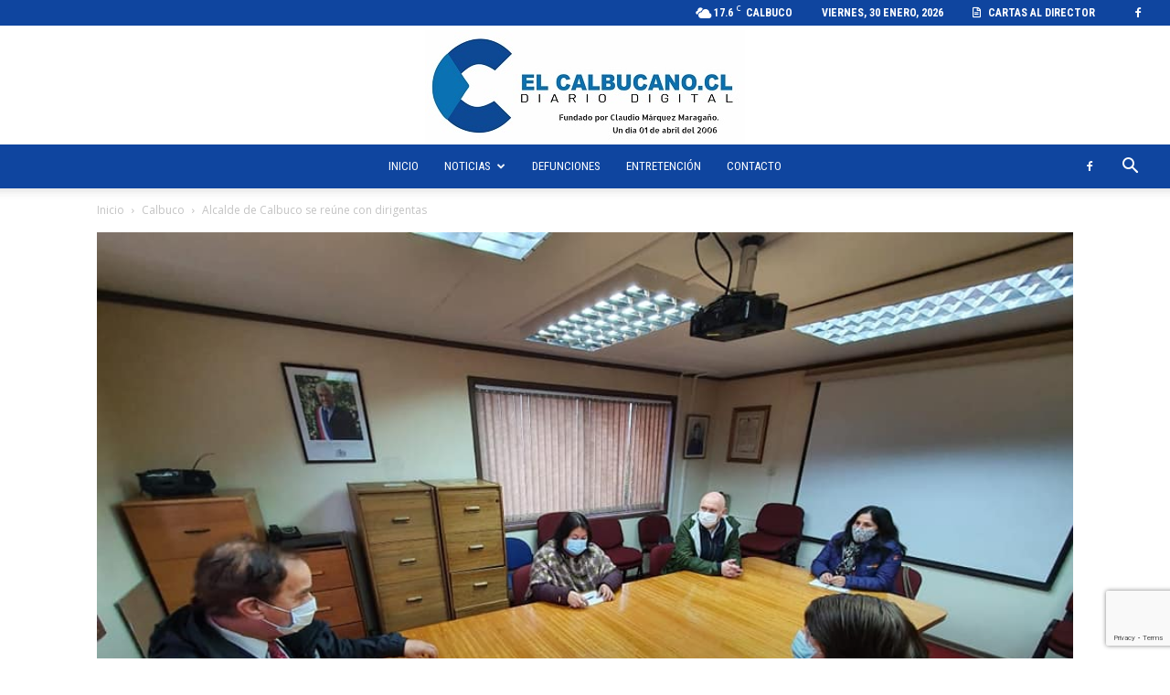

--- FILE ---
content_type: text/html; charset=UTF-8
request_url: https://www.elcalbucano.cl/2020/06/alcalde-de-calbuco-se-reune-con-dirigentas/
body_size: 28512
content:
<!doctype html >
<!--[if IE 8]><html class="ie8" lang="en"> <![endif]-->
<!--[if IE 9]><html class="ie9" lang="en"> <![endif]-->
<!--[if gt IE 8]><!--><html lang="es"> <!--<![endif]--><head><title>Alcalde de Calbuco se reúne con dirigentas - Diario Digital El Calbucano</title><meta charset="UTF-8" /><meta name="viewport" content="width=device-width, initial-scale=1.0"><link rel="pingback" href="https://www.elcalbucano.cl/xmlrpc.php" /><meta name='robots' content='index, follow, max-image-preview:large, max-snippet:-1, max-video-preview:-1' /><link rel="icon" type="image/png" href="https://www.elcalbucano.cl/wp-content/uploads/2023/12/elcalbucano-removebg-preview.png"><link rel="canonical" href="https://www.elcalbucano.cl/2020/06/alcalde-de-calbuco-se-reune-con-dirigentas/" /><meta property="og:locale" content="es_ES" /><meta property="og:type" content="article" /><meta property="og:title" content="Alcalde de Calbuco se reúne con dirigentas - Diario Digital El Calbucano" /><meta property="og:description" content="CALBUCO:  Durante la mañana de este miércoles 10 de junio, el alcalde de la comuna de Calbuco. Rubén Cárdenas Gómez, mantuvo una importante reunión con el director Dideco, encargada municipal de Asuntos Indígenas y Dirigentas de comunidades indígenas de nuestro territorio. El objetivo principal es organizar y planificar la entrega de ayuda y focalizar nuestros [&hellip;]" /><meta property="og:url" content="https://www.elcalbucano.cl/2020/06/alcalde-de-calbuco-se-reune-con-dirigentas/" /><meta property="og:site_name" content="Diario Digital El Calbucano" /><meta property="article:publisher" content="https://www.facebook.com/elcalbucanocl" /><meta property="article:author" content="https://www.facebook.com/elcalbucanocl" /><meta property="article:published_time" content="2020-06-10T15:14:34+00:00" /><meta property="og:image" content="https://www.elcalbucano.cl/wp-content/uploads/101895699_1624941967656764_4070412375548014987_n.jpg" /><meta property="og:image:width" content="960" /><meta property="og:image:height" content="720" /><meta property="og:image:type" content="image/jpeg" /><meta name="author" content="El Calbucano" /><meta name="twitter:card" content="summary_large_image" /> <script type="application/ld+json" class="yoast-schema-graph">{"@context":"https://schema.org","@graph":[{"@type":"Article","@id":"https://www.elcalbucano.cl/2020/06/alcalde-de-calbuco-se-reune-con-dirigentas/#article","isPartOf":{"@id":"https://www.elcalbucano.cl/2020/06/alcalde-de-calbuco-se-reune-con-dirigentas/"},"author":{"name":"El Calbucano","@id":"https://www.elcalbucano.cl/#/schema/person/c735da8557d0d3acee7dd22525ff251c"},"headline":"Alcalde de Calbuco se reúne con dirigentas","datePublished":"2020-06-10T15:14:34+00:00","mainEntityOfPage":{"@id":"https://www.elcalbucano.cl/2020/06/alcalde-de-calbuco-se-reune-con-dirigentas/"},"wordCount":147,"publisher":{"@id":"https://www.elcalbucano.cl/#organization"},"image":{"@id":"https://www.elcalbucano.cl/2020/06/alcalde-de-calbuco-se-reune-con-dirigentas/#primaryimage"},"thumbnailUrl":"https://www.elcalbucano.cl/wp-content/uploads/101895699_1624941967656764_4070412375548014987_n.jpg","articleSection":["Calbuco","_Destacadas"],"inLanguage":"es"},{"@type":"WebPage","@id":"https://www.elcalbucano.cl/2020/06/alcalde-de-calbuco-se-reune-con-dirigentas/","url":"https://www.elcalbucano.cl/2020/06/alcalde-de-calbuco-se-reune-con-dirigentas/","name":"Alcalde de Calbuco se reúne con dirigentas - Diario Digital El Calbucano","isPartOf":{"@id":"https://www.elcalbucano.cl/#website"},"primaryImageOfPage":{"@id":"https://www.elcalbucano.cl/2020/06/alcalde-de-calbuco-se-reune-con-dirigentas/#primaryimage"},"image":{"@id":"https://www.elcalbucano.cl/2020/06/alcalde-de-calbuco-se-reune-con-dirigentas/#primaryimage"},"thumbnailUrl":"https://www.elcalbucano.cl/wp-content/uploads/101895699_1624941967656764_4070412375548014987_n.jpg","datePublished":"2020-06-10T15:14:34+00:00","breadcrumb":{"@id":"https://www.elcalbucano.cl/2020/06/alcalde-de-calbuco-se-reune-con-dirigentas/#breadcrumb"},"inLanguage":"es","potentialAction":[{"@type":"ReadAction","target":["https://www.elcalbucano.cl/2020/06/alcalde-de-calbuco-se-reune-con-dirigentas/"]}]},{"@type":"ImageObject","inLanguage":"es","@id":"https://www.elcalbucano.cl/2020/06/alcalde-de-calbuco-se-reune-con-dirigentas/#primaryimage","url":"https://www.elcalbucano.cl/wp-content/uploads/101895699_1624941967656764_4070412375548014987_n.jpg","contentUrl":"https://www.elcalbucano.cl/wp-content/uploads/101895699_1624941967656764_4070412375548014987_n.jpg","width":960,"height":720},{"@type":"BreadcrumbList","@id":"https://www.elcalbucano.cl/2020/06/alcalde-de-calbuco-se-reune-con-dirigentas/#breadcrumb","itemListElement":[{"@type":"ListItem","position":1,"name":"Portada","item":"https://www.elcalbucano.cl/"},{"@type":"ListItem","position":2,"name":"Alcalde de Calbuco se reúne con dirigentas"}]},{"@type":"WebSite","@id":"https://www.elcalbucano.cl/#website","url":"https://www.elcalbucano.cl/","name":"Diario Digital El Calbucano","description":"La voz de las aguas azules","publisher":{"@id":"https://www.elcalbucano.cl/#organization"},"potentialAction":[{"@type":"SearchAction","target":{"@type":"EntryPoint","urlTemplate":"https://www.elcalbucano.cl/?s={search_term_string}"},"query-input":{"@type":"PropertyValueSpecification","valueRequired":true,"valueName":"search_term_string"}}],"inLanguage":"es"},{"@type":"Organization","@id":"https://www.elcalbucano.cl/#organization","name":"Diario Digital El Calbucano","url":"https://www.elcalbucano.cl/","logo":{"@type":"ImageObject","inLanguage":"es","@id":"https://www.elcalbucano.cl/#/schema/logo/image/","url":"https://www.elcalbucano.cl/wp-content/uploads/2025/04/logo-blanco-azul-scaled.jpg","contentUrl":"https://www.elcalbucano.cl/wp-content/uploads/2025/04/logo-blanco-azul-scaled.jpg","width":2560,"height":1717,"caption":"Diario Digital El Calbucano"},"image":{"@id":"https://www.elcalbucano.cl/#/schema/logo/image/"},"sameAs":["https://www.facebook.com/elcalbucanocl","https://www.instagram.com/elcalbucanocl/"]},{"@type":"Person","@id":"https://www.elcalbucano.cl/#/schema/person/c735da8557d0d3acee7dd22525ff251c","name":"El Calbucano","image":{"@type":"ImageObject","inLanguage":"es","@id":"https://www.elcalbucano.cl/#/schema/person/image/","url":"https://secure.gravatar.com/avatar/111c692893bd57bd049c9ac2c0d070837c8c1284468b52d4cdd75efb3db26c0d?s=96&d=mm&r=g","contentUrl":"https://secure.gravatar.com/avatar/111c692893bd57bd049c9ac2c0d070837c8c1284468b52d4cdd75efb3db26c0d?s=96&d=mm&r=g","caption":"El Calbucano"},"sameAs":["https://www.elcalbucano.cl","https://www.facebook.com/elcalbucanocl"],"url":"https://www.elcalbucano.cl/author/el-calbucano/"}]}</script> <link rel='dns-prefetch' href='//fonts.googleapis.com' /><link rel="alternate" type="application/rss+xml" title="Diario Digital El Calbucano &raquo; Feed" href="https://www.elcalbucano.cl/feed/" /><link rel="alternate" type="application/rss+xml" title="Diario Digital El Calbucano &raquo; Feed de los comentarios" href="https://www.elcalbucano.cl/comments/feed/" /><link rel="alternate" title="oEmbed (JSON)" type="application/json+oembed" href="https://www.elcalbucano.cl/wp-json/oembed/1.0/embed?url=https%3A%2F%2Fwww.elcalbucano.cl%2F2020%2F06%2Falcalde-de-calbuco-se-reune-con-dirigentas%2F" /><link rel="alternate" title="oEmbed (XML)" type="text/xml+oembed" href="https://www.elcalbucano.cl/wp-json/oembed/1.0/embed?url=https%3A%2F%2Fwww.elcalbucano.cl%2F2020%2F06%2Falcalde-de-calbuco-se-reune-con-dirigentas%2F&#038;format=xml" /><style id='wp-img-auto-sizes-contain-inline-css' type='text/css'>img:is([sizes=auto i],[sizes^="auto," i]){contain-intrinsic-size:3000px 1500px}
/*# sourceURL=wp-img-auto-sizes-contain-inline-css */</style><link rel='stylesheet' id='ht_ctc_main_css-css' href='https://www.elcalbucano.cl/wp-content/plugins/click-to-chat-for-whatsapp/new/inc/assets/css/main.css?ver=4.36' type='text/css' media='all' /><style id='wp-emoji-styles-inline-css' type='text/css'>img.wp-smiley, img.emoji {
		display: inline !important;
		border: none !important;
		box-shadow: none !important;
		height: 1em !important;
		width: 1em !important;
		margin: 0 0.07em !important;
		vertical-align: -0.1em !important;
		background: none !important;
		padding: 0 !important;
	}
/*# sourceURL=wp-emoji-styles-inline-css */</style><link rel='stylesheet' id='wp-block-library-css' href='https://www.elcalbucano.cl/wp-includes/css/dist/block-library/style.min.css?ver=6.9' type='text/css' media='all' /><style id='global-styles-inline-css' type='text/css'>:root{--wp--preset--aspect-ratio--square: 1;--wp--preset--aspect-ratio--4-3: 4/3;--wp--preset--aspect-ratio--3-4: 3/4;--wp--preset--aspect-ratio--3-2: 3/2;--wp--preset--aspect-ratio--2-3: 2/3;--wp--preset--aspect-ratio--16-9: 16/9;--wp--preset--aspect-ratio--9-16: 9/16;--wp--preset--color--black: #000000;--wp--preset--color--cyan-bluish-gray: #abb8c3;--wp--preset--color--white: #ffffff;--wp--preset--color--pale-pink: #f78da7;--wp--preset--color--vivid-red: #cf2e2e;--wp--preset--color--luminous-vivid-orange: #ff6900;--wp--preset--color--luminous-vivid-amber: #fcb900;--wp--preset--color--light-green-cyan: #7bdcb5;--wp--preset--color--vivid-green-cyan: #00d084;--wp--preset--color--pale-cyan-blue: #8ed1fc;--wp--preset--color--vivid-cyan-blue: #0693e3;--wp--preset--color--vivid-purple: #9b51e0;--wp--preset--gradient--vivid-cyan-blue-to-vivid-purple: linear-gradient(135deg,rgb(6,147,227) 0%,rgb(155,81,224) 100%);--wp--preset--gradient--light-green-cyan-to-vivid-green-cyan: linear-gradient(135deg,rgb(122,220,180) 0%,rgb(0,208,130) 100%);--wp--preset--gradient--luminous-vivid-amber-to-luminous-vivid-orange: linear-gradient(135deg,rgb(252,185,0) 0%,rgb(255,105,0) 100%);--wp--preset--gradient--luminous-vivid-orange-to-vivid-red: linear-gradient(135deg,rgb(255,105,0) 0%,rgb(207,46,46) 100%);--wp--preset--gradient--very-light-gray-to-cyan-bluish-gray: linear-gradient(135deg,rgb(238,238,238) 0%,rgb(169,184,195) 100%);--wp--preset--gradient--cool-to-warm-spectrum: linear-gradient(135deg,rgb(74,234,220) 0%,rgb(151,120,209) 20%,rgb(207,42,186) 40%,rgb(238,44,130) 60%,rgb(251,105,98) 80%,rgb(254,248,76) 100%);--wp--preset--gradient--blush-light-purple: linear-gradient(135deg,rgb(255,206,236) 0%,rgb(152,150,240) 100%);--wp--preset--gradient--blush-bordeaux: linear-gradient(135deg,rgb(254,205,165) 0%,rgb(254,45,45) 50%,rgb(107,0,62) 100%);--wp--preset--gradient--luminous-dusk: linear-gradient(135deg,rgb(255,203,112) 0%,rgb(199,81,192) 50%,rgb(65,88,208) 100%);--wp--preset--gradient--pale-ocean: linear-gradient(135deg,rgb(255,245,203) 0%,rgb(182,227,212) 50%,rgb(51,167,181) 100%);--wp--preset--gradient--electric-grass: linear-gradient(135deg,rgb(202,248,128) 0%,rgb(113,206,126) 100%);--wp--preset--gradient--midnight: linear-gradient(135deg,rgb(2,3,129) 0%,rgb(40,116,252) 100%);--wp--preset--font-size--small: 11px;--wp--preset--font-size--medium: 20px;--wp--preset--font-size--large: 32px;--wp--preset--font-size--x-large: 42px;--wp--preset--font-size--regular: 15px;--wp--preset--font-size--larger: 50px;--wp--preset--spacing--20: 0.44rem;--wp--preset--spacing--30: 0.67rem;--wp--preset--spacing--40: 1rem;--wp--preset--spacing--50: 1.5rem;--wp--preset--spacing--60: 2.25rem;--wp--preset--spacing--70: 3.38rem;--wp--preset--spacing--80: 5.06rem;--wp--preset--shadow--natural: 6px 6px 9px rgba(0, 0, 0, 0.2);--wp--preset--shadow--deep: 12px 12px 50px rgba(0, 0, 0, 0.4);--wp--preset--shadow--sharp: 6px 6px 0px rgba(0, 0, 0, 0.2);--wp--preset--shadow--outlined: 6px 6px 0px -3px rgb(255, 255, 255), 6px 6px rgb(0, 0, 0);--wp--preset--shadow--crisp: 6px 6px 0px rgb(0, 0, 0);}:where(.is-layout-flex){gap: 0.5em;}:where(.is-layout-grid){gap: 0.5em;}body .is-layout-flex{display: flex;}.is-layout-flex{flex-wrap: wrap;align-items: center;}.is-layout-flex > :is(*, div){margin: 0;}body .is-layout-grid{display: grid;}.is-layout-grid > :is(*, div){margin: 0;}:where(.wp-block-columns.is-layout-flex){gap: 2em;}:where(.wp-block-columns.is-layout-grid){gap: 2em;}:where(.wp-block-post-template.is-layout-flex){gap: 1.25em;}:where(.wp-block-post-template.is-layout-grid){gap: 1.25em;}.has-black-color{color: var(--wp--preset--color--black) !important;}.has-cyan-bluish-gray-color{color: var(--wp--preset--color--cyan-bluish-gray) !important;}.has-white-color{color: var(--wp--preset--color--white) !important;}.has-pale-pink-color{color: var(--wp--preset--color--pale-pink) !important;}.has-vivid-red-color{color: var(--wp--preset--color--vivid-red) !important;}.has-luminous-vivid-orange-color{color: var(--wp--preset--color--luminous-vivid-orange) !important;}.has-luminous-vivid-amber-color{color: var(--wp--preset--color--luminous-vivid-amber) !important;}.has-light-green-cyan-color{color: var(--wp--preset--color--light-green-cyan) !important;}.has-vivid-green-cyan-color{color: var(--wp--preset--color--vivid-green-cyan) !important;}.has-pale-cyan-blue-color{color: var(--wp--preset--color--pale-cyan-blue) !important;}.has-vivid-cyan-blue-color{color: var(--wp--preset--color--vivid-cyan-blue) !important;}.has-vivid-purple-color{color: var(--wp--preset--color--vivid-purple) !important;}.has-black-background-color{background-color: var(--wp--preset--color--black) !important;}.has-cyan-bluish-gray-background-color{background-color: var(--wp--preset--color--cyan-bluish-gray) !important;}.has-white-background-color{background-color: var(--wp--preset--color--white) !important;}.has-pale-pink-background-color{background-color: var(--wp--preset--color--pale-pink) !important;}.has-vivid-red-background-color{background-color: var(--wp--preset--color--vivid-red) !important;}.has-luminous-vivid-orange-background-color{background-color: var(--wp--preset--color--luminous-vivid-orange) !important;}.has-luminous-vivid-amber-background-color{background-color: var(--wp--preset--color--luminous-vivid-amber) !important;}.has-light-green-cyan-background-color{background-color: var(--wp--preset--color--light-green-cyan) !important;}.has-vivid-green-cyan-background-color{background-color: var(--wp--preset--color--vivid-green-cyan) !important;}.has-pale-cyan-blue-background-color{background-color: var(--wp--preset--color--pale-cyan-blue) !important;}.has-vivid-cyan-blue-background-color{background-color: var(--wp--preset--color--vivid-cyan-blue) !important;}.has-vivid-purple-background-color{background-color: var(--wp--preset--color--vivid-purple) !important;}.has-black-border-color{border-color: var(--wp--preset--color--black) !important;}.has-cyan-bluish-gray-border-color{border-color: var(--wp--preset--color--cyan-bluish-gray) !important;}.has-white-border-color{border-color: var(--wp--preset--color--white) !important;}.has-pale-pink-border-color{border-color: var(--wp--preset--color--pale-pink) !important;}.has-vivid-red-border-color{border-color: var(--wp--preset--color--vivid-red) !important;}.has-luminous-vivid-orange-border-color{border-color: var(--wp--preset--color--luminous-vivid-orange) !important;}.has-luminous-vivid-amber-border-color{border-color: var(--wp--preset--color--luminous-vivid-amber) !important;}.has-light-green-cyan-border-color{border-color: var(--wp--preset--color--light-green-cyan) !important;}.has-vivid-green-cyan-border-color{border-color: var(--wp--preset--color--vivid-green-cyan) !important;}.has-pale-cyan-blue-border-color{border-color: var(--wp--preset--color--pale-cyan-blue) !important;}.has-vivid-cyan-blue-border-color{border-color: var(--wp--preset--color--vivid-cyan-blue) !important;}.has-vivid-purple-border-color{border-color: var(--wp--preset--color--vivid-purple) !important;}.has-vivid-cyan-blue-to-vivid-purple-gradient-background{background: var(--wp--preset--gradient--vivid-cyan-blue-to-vivid-purple) !important;}.has-light-green-cyan-to-vivid-green-cyan-gradient-background{background: var(--wp--preset--gradient--light-green-cyan-to-vivid-green-cyan) !important;}.has-luminous-vivid-amber-to-luminous-vivid-orange-gradient-background{background: var(--wp--preset--gradient--luminous-vivid-amber-to-luminous-vivid-orange) !important;}.has-luminous-vivid-orange-to-vivid-red-gradient-background{background: var(--wp--preset--gradient--luminous-vivid-orange-to-vivid-red) !important;}.has-very-light-gray-to-cyan-bluish-gray-gradient-background{background: var(--wp--preset--gradient--very-light-gray-to-cyan-bluish-gray) !important;}.has-cool-to-warm-spectrum-gradient-background{background: var(--wp--preset--gradient--cool-to-warm-spectrum) !important;}.has-blush-light-purple-gradient-background{background: var(--wp--preset--gradient--blush-light-purple) !important;}.has-blush-bordeaux-gradient-background{background: var(--wp--preset--gradient--blush-bordeaux) !important;}.has-luminous-dusk-gradient-background{background: var(--wp--preset--gradient--luminous-dusk) !important;}.has-pale-ocean-gradient-background{background: var(--wp--preset--gradient--pale-ocean) !important;}.has-electric-grass-gradient-background{background: var(--wp--preset--gradient--electric-grass) !important;}.has-midnight-gradient-background{background: var(--wp--preset--gradient--midnight) !important;}.has-small-font-size{font-size: var(--wp--preset--font-size--small) !important;}.has-medium-font-size{font-size: var(--wp--preset--font-size--medium) !important;}.has-large-font-size{font-size: var(--wp--preset--font-size--large) !important;}.has-x-large-font-size{font-size: var(--wp--preset--font-size--x-large) !important;}
/*# sourceURL=global-styles-inline-css */</style><style id='classic-theme-styles-inline-css' type='text/css'>/*! This file is auto-generated */
.wp-block-button__link{color:#fff;background-color:#32373c;border-radius:9999px;box-shadow:none;text-decoration:none;padding:calc(.667em + 2px) calc(1.333em + 2px);font-size:1.125em}.wp-block-file__button{background:#32373c;color:#fff;text-decoration:none}
/*# sourceURL=/wp-includes/css/classic-themes.min.css */</style><link rel='stylesheet' id='wp-components-css' href='https://www.elcalbucano.cl/wp-includes/css/dist/components/style.min.css?ver=6.9' type='text/css' media='all' /><link rel='stylesheet' id='wp-preferences-css' href='https://www.elcalbucano.cl/wp-includes/css/dist/preferences/style.min.css?ver=6.9' type='text/css' media='all' /><link rel='stylesheet' id='wp-block-editor-css' href='https://www.elcalbucano.cl/wp-includes/css/dist/block-editor/style.min.css?ver=6.9' type='text/css' media='all' /><link rel='stylesheet' id='popup-maker-block-library-style-css' href='https://www.elcalbucano.cl/wp-content/plugins/popup-maker/dist/packages/block-library-style.css?ver=dbea705cfafe089d65f1' type='text/css' media='all' /><link rel='stylesheet' id='contact-form-7-css' href='https://www.elcalbucano.cl/wp-content/plugins/contact-form-7/includes/css/styles.css?ver=6.1.4' type='text/css' media='all' /><link rel='stylesheet' id='td-plugin-multi-purpose-css' href='https://www.elcalbucano.cl/wp-content/plugins/td-composer/td-multi-purpose/style.css?ver=9c5a7338c90cbd82cb580e34cffb127f' type='text/css' media='all' /><link rel='stylesheet' id='google-fonts-style-css' href='https://fonts.googleapis.com/css?family=Roboto%3A400%2C600%2C700%2C300%2C500%7CRoboto+Condensed%3A400%2C300%2C500%2C700%7COpen+Sans%3A400%2C600%2C700%2C300%2C500&#038;display=swap&#038;ver=12.7.4' type='text/css' media='all' /><link rel='stylesheet' id='popup-maker-site-css' href='//www.elcalbucano.cl/wp-content/uploads/pum/pum-site-styles.css?generated=1768422913&#038;ver=1.21.5' type='text/css' media='all' /><link rel='stylesheet' id='td-theme-css' href='https://www.elcalbucano.cl/wp-content/themes/Newspaper/style.css?ver=12.7.4' type='text/css' media='all' /><style id='td-theme-inline-css' type='text/css'>@media (max-width:767px){.td-header-desktop-wrap{display:none}}@media (min-width:767px){.td-header-mobile-wrap{display:none}}</style><link rel='stylesheet' id='td-legacy-framework-front-style-css' href='https://www.elcalbucano.cl/wp-content/plugins/td-composer/legacy/Newspaper/assets/css/td_legacy_main.css?ver=9c5a7338c90cbd82cb580e34cffb127f' type='text/css' media='all' /><link rel='stylesheet' id='td-standard-pack-framework-front-style-css' href='https://www.elcalbucano.cl/wp-content/plugins/td-standard-pack/Newspaper/assets/css/td_standard_pack_main.css?ver=1314111a2e147bac488ccdd97e4704ff' type='text/css' media='all' /> <script type="text/javascript" src="https://www.elcalbucano.cl/wp-includes/js/jquery/jquery.min.js?ver=3.7.1" id="jquery-core-js"></script> <script data-optimized="1" type="text/javascript" src="https://www.elcalbucano.cl/wp-content/litespeed/js/23076764192bbba732307baf3bb20cb2.js?ver=8fd2d" id="jquery-migrate-js"></script> <link rel="https://api.w.org/" href="https://www.elcalbucano.cl/wp-json/" /><link rel="alternate" title="JSON" type="application/json" href="https://www.elcalbucano.cl/wp-json/wp/v2/posts/35468" /><link rel="EditURI" type="application/rsd+xml" title="RSD" href="https://www.elcalbucano.cl/xmlrpc.php?rsd" /><meta name="generator" content="WordPress 6.9" /><link rel='shortlink' href='https://www.elcalbucano.cl/?p=35468' /> <script async src="https://www.googletagmanager.com/gtag/js?id=G-X7GXH6NGBN"></script> <script>window.dataLayer = window.dataLayer || [];
			function gtag(){dataLayer.push(arguments);}
			gtag('js', new Date());
			gtag('config', 'G-X7GXH6NGBN');</script> <meta property="og:title" content="Alcalde de Calbuco se reúne con dirigentas"><meta property="og:url" content="https://www.elcalbucano.cl/2020/06/alcalde-de-calbuco-se-reune-con-dirigentas/"><meta property="og:description" content="CALBUCO:  Durante la mañana de este miércoles 10 de junio, el alcalde de la comuna de Calbuco. Rubén Cárdenas Gómez, mantuvo una importante reunión con el director Dideco, encargada municipal de A…"><meta property="og:image" content="https://www.elcalbucano.cl/wp-content/uploads/101895699_1624941967656764_4070412375548014987_n.jpg"><meta property="og:image:width" content="960"><meta property="og:image:height" content="720"><meta name="twitter:image" content="https://www.elcalbucano.cl/wp-content/uploads/101895699_1624941967656764_4070412375548014987_n.jpg"><meta name="twitter:card" content="summary_large_image"> <script data-optimized="1" type="text/javascript" id="td-generated-header-js">var tdBlocksArray=[];function tdBlock(){this.id='';this.block_type=1;this.atts='';this.td_column_number='';this.td_current_page=1;this.post_count=0;this.found_posts=0;this.max_num_pages=0;this.td_filter_value='';this.is_ajax_running=!1;this.td_user_action='';this.header_color='';this.ajax_pagination_infinite_stop=''}(function(){var htmlTag=document.getElementsByTagName("html")[0];if(navigator.userAgent.indexOf("MSIE 10.0")>-1){htmlTag.className+=' ie10'}
if(!!navigator.userAgent.match(/Trident.*rv\:11\./)){htmlTag.className+=' ie11'}
if(navigator.userAgent.indexOf("Edge")>-1){htmlTag.className+=' ieEdge'}
if(/(iPad|iPhone|iPod)/g.test(navigator.userAgent)){htmlTag.className+=' td-md-is-ios'}
var user_agent=navigator.userAgent.toLowerCase();if(user_agent.indexOf("android")>-1){htmlTag.className+=' td-md-is-android'}
if(-1!==navigator.userAgent.indexOf('Mac OS X')){htmlTag.className+=' td-md-is-os-x'}
if(/chrom(e|ium)/.test(navigator.userAgent.toLowerCase())){htmlTag.className+=' td-md-is-chrome'}
if(-1!==navigator.userAgent.indexOf('Firefox')){htmlTag.className+=' td-md-is-firefox'}
if(-1!==navigator.userAgent.indexOf('Safari')&&-1===navigator.userAgent.indexOf('Chrome')){htmlTag.className+=' td-md-is-safari'}
if(-1!==navigator.userAgent.indexOf('IEMobile')){htmlTag.className+=' td-md-is-iemobile'}})();var tdLocalCache={};(function(){"use strict";tdLocalCache={data:{},remove:function(resource_id){delete tdLocalCache.data[resource_id]},exist:function(resource_id){return tdLocalCache.data.hasOwnProperty(resource_id)&&tdLocalCache.data[resource_id]!==null},get:function(resource_id){return tdLocalCache.data[resource_id]},set:function(resource_id,cachedData){tdLocalCache.remove(resource_id);tdLocalCache.data[resource_id]=cachedData}}})();var td_viewport_interval_list=[{"limitBottom":767,"sidebarWidth":228},{"limitBottom":1018,"sidebarWidth":300},{"limitBottom":1140,"sidebarWidth":324}];var td_animation_stack_effect="type0";var tds_animation_stack=!0;var td_animation_stack_specific_selectors=".entry-thumb, img, .td-lazy-img";var td_animation_stack_general_selectors=".td-animation-stack img, .td-animation-stack .entry-thumb, .post img, .td-animation-stack .td-lazy-img";var tds_general_modal_image="yes";var tdc_is_installed="yes";var tdc_domain_active=!1;var td_ajax_url="https:\/\/www.elcalbucano.cl\/wp-admin\/admin-ajax.php?td_theme_name=Newspaper&v=12.7.4";var td_get_template_directory_uri="https:\/\/www.elcalbucano.cl\/wp-content\/plugins\/td-composer\/legacy\/common";var tds_snap_menu="snap";var tds_logo_on_sticky="show";var tds_header_style="10";var td_please_wait="Por favor espera...";var td_email_user_pass_incorrect="Usuario o contrase\u00f1a incorrecta!";var td_email_user_incorrect="Correo electr\u00f3nico o nombre de usuario incorrecto!";var td_email_incorrect="Email incorrecto!";var td_user_incorrect="Username incorrect!";var td_email_user_empty="Email or username empty!";var td_pass_empty="Pass empty!";var td_pass_pattern_incorrect="Invalid Pass Pattern!";var td_retype_pass_incorrect="Retyped Pass incorrect!";var tds_more_articles_on_post_enable="show";var tds_more_articles_on_post_time_to_wait="";var tds_more_articles_on_post_pages_distance_from_top=0;var tds_captcha="";var tds_theme_color_site_wide="#0f459f";var tds_smart_sidebar="enabled";var tdThemeName="Newspaper";var tdThemeNameWl="Newspaper";var td_magnific_popup_translation_tPrev="Anterior (tecla de flecha izquierda)";var td_magnific_popup_translation_tNext="Siguiente (tecla de flecha derecha)";var td_magnific_popup_translation_tCounter="%curr% de %total%";var td_magnific_popup_translation_ajax_tError="El contenido de %url% no pudo cargarse.";var td_magnific_popup_translation_image_tError="La imagen #%curr% no pudo cargarse.";var tdBlockNonce="127a953868";var tdMobileMenu="enabled";var tdMobileSearch="enabled";var tdDateNamesI18n={"month_names":["enero","febrero","marzo","abril","mayo","junio","julio","agosto","septiembre","octubre","noviembre","diciembre"],"month_names_short":["Ene","Feb","Mar","Abr","May","Jun","Jul","Ago","Sep","Oct","Nov","Dic"],"day_names":["domingo","lunes","martes","mi\u00e9rcoles","jueves","viernes","s\u00e1bado"],"day_names_short":["Dom","Lun","Mar","Mi\u00e9","Jue","Vie","S\u00e1b"]};var tdb_modal_confirm="Ahorrar";var tdb_modal_cancel="Cancelar";var tdb_modal_confirm_alt="S\u00ed";var tdb_modal_cancel_alt="No";var td_deploy_mode="deploy";var td_ad_background_click_link="";var td_ad_background_click_target=""</script> <style>.td_module_wrap .td-image-wrap:before{content:'';position:absolute;top:0;left:0;width:100%;height:100%;background-image:url(https://www.elcalbucano.cl/wp-content/uploads/2025/05/loading-elcalbucano.gif);background-repeat:no-repeat;background-size:cover;background-position:center;z-index:-1}.td-menu-background,.td-search-background{background-image:url('https://www.webcoders.cl/dev/elcalbucanocl/wp-content/uploads/1.jpg')}ul.sf-menu>.menu-item>a{font-family:"Roboto Condensed";font-size:13px;font-weight:normal;text-transform:uppercase}.td-header-wrap .td-logo-text-container .td-tagline-text{font-family:Roboto}.td-page-content p,.td-page-content li,.td-page-content .td_block_text_with_title,.wpb_text_column p{font-family:Roboto}body,p{font-family:Roboto}.white-popup-block:before{background-image:url('https://www.webcoders.cl/dev/elcalbucanocl/wp-content/uploads/1.jpg')}.td-loader-gif::before{content:'';width:100%;height:100%;position:absolute;top:0;left:0;background-image:url('https://www.elcalbucano.cl/wp-content/uploads/2025/05/loading-elcalbucano.gif');background-size:contain;animation:pulse 0.8s infinite;transition:none!important;background-repeat:no-repeat;background-position:center center}@keyframes pulse{0%{opacity:0.6}50%{opacity:1.0}100%{opacity:0.6}}.td-lb-box{display:none!important}:root{--td_excl_label:'EXCLUSIVO';--td_theme_color:#0f459f;--td_slider_text:rgba(15,69,159,0.7);--td_text_header_color:#222222;--td_mobile_menu_color:#0f459f;--td_mobile_gradient_one_mob:#0f459f;--td_mobile_gradient_two_mob:#0f459f;--td_mobile_text_active_color:#e9ed6c;--td_login_gradient_one:rgba(69,132,112,0.8);--td_login_gradient_two:rgba(18,129,153,0.85)}.td-header-style-12 .td-header-menu-wrap-full,.td-header-style-12 .td-affix,.td-grid-style-1.td-hover-1 .td-big-grid-post:hover .td-post-category,.td-grid-style-5.td-hover-1 .td-big-grid-post:hover .td-post-category,.td_category_template_3 .td-current-sub-category,.td_category_template_8 .td-category-header .td-category a.td-current-sub-category,.td_category_template_4 .td-category-siblings .td-category a:hover,.td_block_big_grid_9.td-grid-style-1 .td-post-category,.td_block_big_grid_9.td-grid-style-5 .td-post-category,.td-grid-style-6.td-hover-1 .td-module-thumb:after,.tdm-menu-active-style5 .td-header-menu-wrap .sf-menu>.current-menu-item>a,.tdm-menu-active-style5 .td-header-menu-wrap .sf-menu>.current-menu-ancestor>a,.tdm-menu-active-style5 .td-header-menu-wrap .sf-menu>.current-category-ancestor>a,.tdm-menu-active-style5 .td-header-menu-wrap .sf-menu>li>a:hover,.tdm-menu-active-style5 .td-header-menu-wrap .sf-menu>.sfHover>a{background-color:#0f459f}.td_mega_menu_sub_cats .cur-sub-cat,.td-mega-span h3 a:hover,.td_mod_mega_menu:hover .entry-title a,.header-search-wrap .result-msg a:hover,.td-header-top-menu .td-drop-down-search .td_module_wrap:hover .entry-title a,.td-header-top-menu .td-icon-search:hover,.td-header-wrap .result-msg a:hover,.top-header-menu li a:hover,.top-header-menu .current-menu-item>a,.top-header-menu .current-menu-ancestor>a,.top-header-menu .current-category-ancestor>a,.td-social-icon-wrap>a:hover,.td-header-sp-top-widget .td-social-icon-wrap a:hover,.td_mod_related_posts:hover h3>a,.td-post-template-11 .td-related-title .td-related-left:hover,.td-post-template-11 .td-related-title .td-related-right:hover,.td-post-template-11 .td-related-title .td-cur-simple-item,.td-post-template-11 .td_block_related_posts .td-next-prev-wrap a:hover,.td-category-header .td-pulldown-category-filter-link:hover,.td-category-siblings .td-subcat-dropdown a:hover,.td-category-siblings .td-subcat-dropdown a.td-current-sub-category,.footer-text-wrap .footer-email-wrap a,.footer-social-wrap a:hover,.td_module_17 .td-read-more a:hover,.td_module_18 .td-read-more a:hover,.td_module_19 .td-post-author-name a:hover,.td-pulldown-syle-2 .td-subcat-dropdown:hover .td-subcat-more span,.td-pulldown-syle-2 .td-subcat-dropdown:hover .td-subcat-more i,.td-pulldown-syle-3 .td-subcat-dropdown:hover .td-subcat-more span,.td-pulldown-syle-3 .td-subcat-dropdown:hover .td-subcat-more i,.tdm-menu-active-style3 .tdm-header.td-header-wrap .sf-menu>.current-category-ancestor>a,.tdm-menu-active-style3 .tdm-header.td-header-wrap .sf-menu>.current-menu-ancestor>a,.tdm-menu-active-style3 .tdm-header.td-header-wrap .sf-menu>.current-menu-item>a,.tdm-menu-active-style3 .tdm-header.td-header-wrap .sf-menu>.sfHover>a,.tdm-menu-active-style3 .tdm-header.td-header-wrap .sf-menu>li>a:hover{color:#0f459f}.td-mega-menu-page .wpb_content_element ul li a:hover,.td-theme-wrap .td-aj-search-results .td_module_wrap:hover .entry-title a,.td-theme-wrap .header-search-wrap .result-msg a:hover{color:#0f459f!important}.td_category_template_8 .td-category-header .td-category a.td-current-sub-category,.td_category_template_4 .td-category-siblings .td-category a:hover,.tdm-menu-active-style4 .tdm-header .sf-menu>.current-menu-item>a,.tdm-menu-active-style4 .tdm-header .sf-menu>.current-menu-ancestor>a,.tdm-menu-active-style4 .tdm-header .sf-menu>.current-category-ancestor>a,.tdm-menu-active-style4 .tdm-header .sf-menu>li>a:hover,.tdm-menu-active-style4 .tdm-header .sf-menu>.sfHover>a{border-color:#0f459f}.td-header-wrap .td-header-top-menu-full,.td-header-wrap .top-header-menu .sub-menu,.tdm-header-style-1.td-header-wrap .td-header-top-menu-full,.tdm-header-style-1.td-header-wrap .top-header-menu .sub-menu,.tdm-header-style-2.td-header-wrap .td-header-top-menu-full,.tdm-header-style-2.td-header-wrap .top-header-menu .sub-menu,.tdm-header-style-3.td-header-wrap .td-header-top-menu-full,.tdm-header-style-3.td-header-wrap .top-header-menu .sub-menu{background-color:#0f459f}.td-header-style-8 .td-header-top-menu-full{background-color:transparent}.td-header-style-8 .td-header-top-menu-full .td-header-top-menu{background-color:#0f459f;padding-left:15px;padding-right:15px}.td-header-wrap .td-header-top-menu-full .td-header-top-menu,.td-header-wrap .td-header-top-menu-full{border-bottom:none}.td-header-top-menu,.td-header-top-menu a,.td-header-wrap .td-header-top-menu-full .td-header-top-menu,.td-header-wrap .td-header-top-menu-full a,.td-header-style-8 .td-header-top-menu,.td-header-style-8 .td-header-top-menu a,.td-header-top-menu .td-drop-down-search .entry-title a{color:#ffffff}.top-header-menu .current-menu-item>a,.top-header-menu .current-menu-ancestor>a,.top-header-menu .current-category-ancestor>a,.top-header-menu li a:hover,.td-header-sp-top-widget .td-icon-search:hover{color:#001d4f}.td-header-wrap .td-header-sp-top-widget .td-icon-font,.td-header-style-7 .td-header-top-menu .td-social-icon-wrap .td-icon-font{color:#ffffff}.td-header-wrap .td-header-sp-top-widget i.td-icon-font:hover{color:#001d4f}.td-header-wrap .td-header-menu-wrap-full,.td-header-menu-wrap.td-affix,.td-header-style-3 .td-header-main-menu,.td-header-style-3 .td-affix .td-header-main-menu,.td-header-style-4 .td-header-main-menu,.td-header-style-4 .td-affix .td-header-main-menu,.td-header-style-8 .td-header-menu-wrap.td-affix,.td-header-style-8 .td-header-top-menu-full{background-color:#0f459f}.td-boxed-layout .td-header-style-3 .td-header-menu-wrap,.td-boxed-layout .td-header-style-4 .td-header-menu-wrap,.td-header-style-3 .td_stretch_content .td-header-menu-wrap,.td-header-style-4 .td_stretch_content .td-header-menu-wrap{background-color:#0f459f!important}@media (min-width:1019px){.td-header-style-1 .td-header-sp-recs,.td-header-style-1 .td-header-sp-logo{margin-bottom:28px}}@media (min-width:768px) and (max-width:1018px){.td-header-style-1 .td-header-sp-recs,.td-header-style-1 .td-header-sp-logo{margin-bottom:14px}}.td-header-style-7 .td-header-top-menu{border-bottom:none}.sf-menu>.current-menu-item>a:after,.sf-menu>.current-menu-ancestor>a:after,.sf-menu>.current-category-ancestor>a:after,.sf-menu>li:hover>a:after,.sf-menu>.sfHover>a:after,.td_block_mega_menu .td-next-prev-wrap a:hover,.td-mega-span .td-post-category:hover,.td-header-wrap .black-menu .sf-menu>li>a:hover,.td-header-wrap .black-menu .sf-menu>.current-menu-ancestor>a,.td-header-wrap .black-menu .sf-menu>.sfHover>a,.td-header-wrap .black-menu .sf-menu>.current-menu-item>a,.td-header-wrap .black-menu .sf-menu>.current-menu-ancestor>a,.td-header-wrap .black-menu .sf-menu>.current-category-ancestor>a,.tdm-menu-active-style5 .tdm-header .td-header-menu-wrap .sf-menu>.current-menu-item>a,.tdm-menu-active-style5 .tdm-header .td-header-menu-wrap .sf-menu>.current-menu-ancestor>a,.tdm-menu-active-style5 .tdm-header .td-header-menu-wrap .sf-menu>.current-category-ancestor>a,.tdm-menu-active-style5 .tdm-header .td-header-menu-wrap .sf-menu>li>a:hover,.tdm-menu-active-style5 .tdm-header .td-header-menu-wrap .sf-menu>.sfHover>a{background-color:#e9ed6c}.td_block_mega_menu .td-next-prev-wrap a:hover,.tdm-menu-active-style4 .tdm-header .sf-menu>.current-menu-item>a,.tdm-menu-active-style4 .tdm-header .sf-menu>.current-menu-ancestor>a,.tdm-menu-active-style4 .tdm-header .sf-menu>.current-category-ancestor>a,.tdm-menu-active-style4 .tdm-header .sf-menu>li>a:hover,.tdm-menu-active-style4 .tdm-header .sf-menu>.sfHover>a{border-color:#e9ed6c}.header-search-wrap .td-drop-down-search:before{border-color:transparent transparent #e9ed6c transparent}.td_mega_menu_sub_cats .cur-sub-cat,.td_mod_mega_menu:hover .entry-title a,.td-theme-wrap .sf-menu ul .td-menu-item>a:hover,.td-theme-wrap .sf-menu ul .sfHover>a,.td-theme-wrap .sf-menu ul .current-menu-ancestor>a,.td-theme-wrap .sf-menu ul .current-category-ancestor>a,.td-theme-wrap .sf-menu ul .current-menu-item>a,.tdm-menu-active-style3 .tdm-header.td-header-wrap .sf-menu>.current-menu-item>a,.tdm-menu-active-style3 .tdm-header.td-header-wrap .sf-menu>.current-menu-ancestor>a,.tdm-menu-active-style3 .tdm-header.td-header-wrap .sf-menu>.current-category-ancestor>a,.tdm-menu-active-style3 .tdm-header.td-header-wrap .sf-menu>li>a:hover,.tdm-menu-active-style3 .tdm-header.td-header-wrap .sf-menu>.sfHover>a{color:#e9ed6c}.td-header-wrap .td-header-menu-wrap .sf-menu>li>a,.td-header-wrap .td-header-menu-social .td-social-icon-wrap a,.td-header-style-4 .td-header-menu-social .td-social-icon-wrap i,.td-header-style-5 .td-header-menu-social .td-social-icon-wrap i,.td-header-style-6 .td-header-menu-social .td-social-icon-wrap i,.td-header-style-12 .td-header-menu-social .td-social-icon-wrap i,.td-header-wrap .header-search-wrap #td-header-search-button .td-icon-search{color:#ffffff}.td-header-wrap .td-header-menu-social+.td-search-wrapper #td-header-search-button:before{background-color:#ffffff}ul.sf-menu>.td-menu-item>a,.td-theme-wrap .td-header-menu-social{font-family:"Roboto Condensed";font-size:13px;font-weight:normal;text-transform:uppercase}.td-header-menu-wrap.td-affix,.td-header-style-3 .td-affix .td-header-main-menu,.td-header-style-4 .td-affix .td-header-main-menu,.td-header-style-8 .td-header-menu-wrap.td-affix{background-color:#0f459f}.td-affix .sf-menu>.current-menu-item>a:after,.td-affix .sf-menu>.current-menu-ancestor>a:after,.td-affix .sf-menu>.current-category-ancestor>a:after,.td-affix .sf-menu>li:hover>a:after,.td-affix .sf-menu>.sfHover>a:after,.td-header-wrap .td-affix .black-menu .sf-menu>li>a:hover,.td-header-wrap .td-affix .black-menu .sf-menu>.current-menu-ancestor>a,.td-header-wrap .td-affix .black-menu .sf-menu>.sfHover>a,.td-affix .header-search-wrap .td-drop-down-search:after,.td-affix .header-search-wrap .td-drop-down-search .btn:hover,.td-header-wrap .td-affix .black-menu .sf-menu>.current-menu-item>a,.td-header-wrap .td-affix .black-menu .sf-menu>.current-menu-ancestor>a,.td-header-wrap .td-affix .black-menu .sf-menu>.current-category-ancestor>a,.tdm-menu-active-style5 .tdm-header .td-header-menu-wrap.td-affix .sf-menu>.current-menu-item>a,.tdm-menu-active-style5 .tdm-header .td-header-menu-wrap.td-affix .sf-menu>.current-menu-ancestor>a,.tdm-menu-active-style5 .tdm-header .td-header-menu-wrap.td-affix .sf-menu>.current-category-ancestor>a,.tdm-menu-active-style5 .tdm-header .td-header-menu-wrap.td-affix .sf-menu>li>a:hover,.tdm-menu-active-style5 .tdm-header .td-header-menu-wrap.td-affix .sf-menu>.sfHover>a{background-color:#ffffff}.td-affix .header-search-wrap .td-drop-down-search:before{border-color:transparent transparent #ffffff transparent}.tdm-menu-active-style4 .tdm-header .td-affix .sf-menu>.current-menu-item>a,.tdm-menu-active-style4 .tdm-header .td-affix .sf-menu>.current-menu-ancestor>a,.tdm-menu-active-style4 .tdm-header .td-affix .sf-menu>.current-category-ancestor>a,.tdm-menu-active-style4 .tdm-header .td-affix .sf-menu>li>a:hover,.tdm-menu-active-style4 .tdm-header .td-affix .sf-menu>.sfHover>a{border-color:#ffffff}.td-theme-wrap .td-affix .sf-menu ul .td-menu-item>a:hover,.td-theme-wrap .td-affix .sf-menu ul .sfHover>a,.td-theme-wrap .td-affix .sf-menu ul .current-menu-ancestor>a,.td-theme-wrap .td-affix .sf-menu ul .current-category-ancestor>a,.td-theme-wrap .td-affix .sf-menu ul .current-menu-item>a,.tdm-menu-active-style3 .tdm-header .td-affix .sf-menu>.current-menu-item>a,.tdm-menu-active-style3 .tdm-header .td-affix .sf-menu>.current-menu-ancestor>a,.tdm-menu-active-style3 .tdm-header .td-affix .sf-menu>.current-category-ancestor>a,.tdm-menu-active-style3 .tdm-header .td-affix .sf-menu>li>a:hover,.tdm-menu-active-style3 .tdm-header .td-affix .sf-menu>.sfHover>a{color:#ffffff}.td-header-wrap .td-header-menu-wrap.td-affix .sf-menu>li>a,.td-header-wrap .td-affix .td-header-menu-social .td-social-icon-wrap a,.td-header-style-4 .td-affix .td-header-menu-social .td-social-icon-wrap i,.td-header-style-5 .td-affix .td-header-menu-social .td-social-icon-wrap i,.td-header-style-6 .td-affix .td-header-menu-social .td-social-icon-wrap i,.td-header-style-12 .td-affix .td-header-menu-social .td-social-icon-wrap i,.td-header-wrap .td-affix .header-search-wrap .td-icon-search{color:#ffffff}.td-header-wrap .td-affix .td-header-menu-social+.td-search-wrapper #td-header-search-button:before{background-color:#ffffff}.td-theme-wrap .td-mega-menu ul,.td-theme-wrap .td_mega_menu_sub_cats .cur-sub-cat,.td-theme-wrap .td_mega_menu_sub_cats .cur-sub-cat:before{background-color:#0f459f}.td-theme-wrap .sf-menu .td-normal-menu .td-menu-item>a:hover,.td-theme-wrap .sf-menu .td-normal-menu .sfHover>a,.td-theme-wrap .sf-menu .td-normal-menu .current-menu-ancestor>a,.td-theme-wrap .sf-menu .td-normal-menu .current-category-ancestor>a,.td-theme-wrap .sf-menu .td-normal-menu .current-menu-item>a{color:#009688}.td-footer-wrapper::before{background-size:cover}.td-footer-wrapper::before{opacity:0.1}.block-title>span,.block-title>a,.widgettitle,body .td-trending-now-title,.wpb_tabs li a,.vc_tta-container .vc_tta-color-grey.vc_tta-tabs-position-top.vc_tta-style-classic .vc_tta-tabs-container .vc_tta-tab>a,.td-theme-wrap .td-related-title a,.woocommerce div.product .woocommerce-tabs ul.tabs li a,.woocommerce .product .products h2:not(.woocommerce-loop-product__title),.td-theme-wrap .td-block-title{font-size:18px;font-weight:bold;text-transform:uppercase}.top-header-menu>li>a,.td-weather-top-widget .td-weather-now .td-big-degrees,.td-weather-top-widget .td-weather-header .td-weather-city,.td-header-sp-top-menu .td_data_time{font-family:"Roboto Condensed";font-size:12px;font-weight:bold;text-transform:uppercase}.top-header-menu .menu-item-has-children li a{font-family:"Roboto Condensed";font-size:12px;text-transform:uppercase}.td-excerpt,.td_module_14 .td-excerpt{font-family:Roboto;line-height:15px}.td_module_6 .td-module-title{line-height:16px}.td-post-template-3 .td-post-header .entry-title{font-family:"Roboto Condensed";font-size:40px;line-height:38px;font-weight:bold;text-transform:uppercase}.td_module_wrap .td-image-wrap:before{content:'';position:absolute;top:0;left:0;width:100%;height:100%;background-image:url(https://www.elcalbucano.cl/wp-content/uploads/2025/05/loading-elcalbucano.gif);background-repeat:no-repeat;background-size:cover;background-position:center;z-index:-1}.td-menu-background,.td-search-background{background-image:url('https://www.webcoders.cl/dev/elcalbucanocl/wp-content/uploads/1.jpg')}ul.sf-menu>.menu-item>a{font-family:"Roboto Condensed";font-size:13px;font-weight:normal;text-transform:uppercase}.td-header-wrap .td-logo-text-container .td-tagline-text{font-family:Roboto}.td-page-content p,.td-page-content li,.td-page-content .td_block_text_with_title,.wpb_text_column p{font-family:Roboto}body,p{font-family:Roboto}.white-popup-block:before{background-image:url('https://www.webcoders.cl/dev/elcalbucanocl/wp-content/uploads/1.jpg')}.td-loader-gif::before{content:'';width:100%;height:100%;position:absolute;top:0;left:0;background-image:url('https://www.elcalbucano.cl/wp-content/uploads/2025/05/loading-elcalbucano.gif');background-size:contain;animation:pulse 0.8s infinite;transition:none!important;background-repeat:no-repeat;background-position:center center}@keyframes pulse{0%{opacity:0.6}50%{opacity:1.0}100%{opacity:0.6}}.td-lb-box{display:none!important}:root{--td_excl_label:'EXCLUSIVO';--td_theme_color:#0f459f;--td_slider_text:rgba(15,69,159,0.7);--td_text_header_color:#222222;--td_mobile_menu_color:#0f459f;--td_mobile_gradient_one_mob:#0f459f;--td_mobile_gradient_two_mob:#0f459f;--td_mobile_text_active_color:#e9ed6c;--td_login_gradient_one:rgba(69,132,112,0.8);--td_login_gradient_two:rgba(18,129,153,0.85)}.td-header-style-12 .td-header-menu-wrap-full,.td-header-style-12 .td-affix,.td-grid-style-1.td-hover-1 .td-big-grid-post:hover .td-post-category,.td-grid-style-5.td-hover-1 .td-big-grid-post:hover .td-post-category,.td_category_template_3 .td-current-sub-category,.td_category_template_8 .td-category-header .td-category a.td-current-sub-category,.td_category_template_4 .td-category-siblings .td-category a:hover,.td_block_big_grid_9.td-grid-style-1 .td-post-category,.td_block_big_grid_9.td-grid-style-5 .td-post-category,.td-grid-style-6.td-hover-1 .td-module-thumb:after,.tdm-menu-active-style5 .td-header-menu-wrap .sf-menu>.current-menu-item>a,.tdm-menu-active-style5 .td-header-menu-wrap .sf-menu>.current-menu-ancestor>a,.tdm-menu-active-style5 .td-header-menu-wrap .sf-menu>.current-category-ancestor>a,.tdm-menu-active-style5 .td-header-menu-wrap .sf-menu>li>a:hover,.tdm-menu-active-style5 .td-header-menu-wrap .sf-menu>.sfHover>a{background-color:#0f459f}.td_mega_menu_sub_cats .cur-sub-cat,.td-mega-span h3 a:hover,.td_mod_mega_menu:hover .entry-title a,.header-search-wrap .result-msg a:hover,.td-header-top-menu .td-drop-down-search .td_module_wrap:hover .entry-title a,.td-header-top-menu .td-icon-search:hover,.td-header-wrap .result-msg a:hover,.top-header-menu li a:hover,.top-header-menu .current-menu-item>a,.top-header-menu .current-menu-ancestor>a,.top-header-menu .current-category-ancestor>a,.td-social-icon-wrap>a:hover,.td-header-sp-top-widget .td-social-icon-wrap a:hover,.td_mod_related_posts:hover h3>a,.td-post-template-11 .td-related-title .td-related-left:hover,.td-post-template-11 .td-related-title .td-related-right:hover,.td-post-template-11 .td-related-title .td-cur-simple-item,.td-post-template-11 .td_block_related_posts .td-next-prev-wrap a:hover,.td-category-header .td-pulldown-category-filter-link:hover,.td-category-siblings .td-subcat-dropdown a:hover,.td-category-siblings .td-subcat-dropdown a.td-current-sub-category,.footer-text-wrap .footer-email-wrap a,.footer-social-wrap a:hover,.td_module_17 .td-read-more a:hover,.td_module_18 .td-read-more a:hover,.td_module_19 .td-post-author-name a:hover,.td-pulldown-syle-2 .td-subcat-dropdown:hover .td-subcat-more span,.td-pulldown-syle-2 .td-subcat-dropdown:hover .td-subcat-more i,.td-pulldown-syle-3 .td-subcat-dropdown:hover .td-subcat-more span,.td-pulldown-syle-3 .td-subcat-dropdown:hover .td-subcat-more i,.tdm-menu-active-style3 .tdm-header.td-header-wrap .sf-menu>.current-category-ancestor>a,.tdm-menu-active-style3 .tdm-header.td-header-wrap .sf-menu>.current-menu-ancestor>a,.tdm-menu-active-style3 .tdm-header.td-header-wrap .sf-menu>.current-menu-item>a,.tdm-menu-active-style3 .tdm-header.td-header-wrap .sf-menu>.sfHover>a,.tdm-menu-active-style3 .tdm-header.td-header-wrap .sf-menu>li>a:hover{color:#0f459f}.td-mega-menu-page .wpb_content_element ul li a:hover,.td-theme-wrap .td-aj-search-results .td_module_wrap:hover .entry-title a,.td-theme-wrap .header-search-wrap .result-msg a:hover{color:#0f459f!important}.td_category_template_8 .td-category-header .td-category a.td-current-sub-category,.td_category_template_4 .td-category-siblings .td-category a:hover,.tdm-menu-active-style4 .tdm-header .sf-menu>.current-menu-item>a,.tdm-menu-active-style4 .tdm-header .sf-menu>.current-menu-ancestor>a,.tdm-menu-active-style4 .tdm-header .sf-menu>.current-category-ancestor>a,.tdm-menu-active-style4 .tdm-header .sf-menu>li>a:hover,.tdm-menu-active-style4 .tdm-header .sf-menu>.sfHover>a{border-color:#0f459f}.td-header-wrap .td-header-top-menu-full,.td-header-wrap .top-header-menu .sub-menu,.tdm-header-style-1.td-header-wrap .td-header-top-menu-full,.tdm-header-style-1.td-header-wrap .top-header-menu .sub-menu,.tdm-header-style-2.td-header-wrap .td-header-top-menu-full,.tdm-header-style-2.td-header-wrap .top-header-menu .sub-menu,.tdm-header-style-3.td-header-wrap .td-header-top-menu-full,.tdm-header-style-3.td-header-wrap .top-header-menu .sub-menu{background-color:#0f459f}.td-header-style-8 .td-header-top-menu-full{background-color:transparent}.td-header-style-8 .td-header-top-menu-full .td-header-top-menu{background-color:#0f459f;padding-left:15px;padding-right:15px}.td-header-wrap .td-header-top-menu-full .td-header-top-menu,.td-header-wrap .td-header-top-menu-full{border-bottom:none}.td-header-top-menu,.td-header-top-menu a,.td-header-wrap .td-header-top-menu-full .td-header-top-menu,.td-header-wrap .td-header-top-menu-full a,.td-header-style-8 .td-header-top-menu,.td-header-style-8 .td-header-top-menu a,.td-header-top-menu .td-drop-down-search .entry-title a{color:#ffffff}.top-header-menu .current-menu-item>a,.top-header-menu .current-menu-ancestor>a,.top-header-menu .current-category-ancestor>a,.top-header-menu li a:hover,.td-header-sp-top-widget .td-icon-search:hover{color:#001d4f}.td-header-wrap .td-header-sp-top-widget .td-icon-font,.td-header-style-7 .td-header-top-menu .td-social-icon-wrap .td-icon-font{color:#ffffff}.td-header-wrap .td-header-sp-top-widget i.td-icon-font:hover{color:#001d4f}.td-header-wrap .td-header-menu-wrap-full,.td-header-menu-wrap.td-affix,.td-header-style-3 .td-header-main-menu,.td-header-style-3 .td-affix .td-header-main-menu,.td-header-style-4 .td-header-main-menu,.td-header-style-4 .td-affix .td-header-main-menu,.td-header-style-8 .td-header-menu-wrap.td-affix,.td-header-style-8 .td-header-top-menu-full{background-color:#0f459f}.td-boxed-layout .td-header-style-3 .td-header-menu-wrap,.td-boxed-layout .td-header-style-4 .td-header-menu-wrap,.td-header-style-3 .td_stretch_content .td-header-menu-wrap,.td-header-style-4 .td_stretch_content .td-header-menu-wrap{background-color:#0f459f!important}@media (min-width:1019px){.td-header-style-1 .td-header-sp-recs,.td-header-style-1 .td-header-sp-logo{margin-bottom:28px}}@media (min-width:768px) and (max-width:1018px){.td-header-style-1 .td-header-sp-recs,.td-header-style-1 .td-header-sp-logo{margin-bottom:14px}}.td-header-style-7 .td-header-top-menu{border-bottom:none}.sf-menu>.current-menu-item>a:after,.sf-menu>.current-menu-ancestor>a:after,.sf-menu>.current-category-ancestor>a:after,.sf-menu>li:hover>a:after,.sf-menu>.sfHover>a:after,.td_block_mega_menu .td-next-prev-wrap a:hover,.td-mega-span .td-post-category:hover,.td-header-wrap .black-menu .sf-menu>li>a:hover,.td-header-wrap .black-menu .sf-menu>.current-menu-ancestor>a,.td-header-wrap .black-menu .sf-menu>.sfHover>a,.td-header-wrap .black-menu .sf-menu>.current-menu-item>a,.td-header-wrap .black-menu .sf-menu>.current-menu-ancestor>a,.td-header-wrap .black-menu .sf-menu>.current-category-ancestor>a,.tdm-menu-active-style5 .tdm-header .td-header-menu-wrap .sf-menu>.current-menu-item>a,.tdm-menu-active-style5 .tdm-header .td-header-menu-wrap .sf-menu>.current-menu-ancestor>a,.tdm-menu-active-style5 .tdm-header .td-header-menu-wrap .sf-menu>.current-category-ancestor>a,.tdm-menu-active-style5 .tdm-header .td-header-menu-wrap .sf-menu>li>a:hover,.tdm-menu-active-style5 .tdm-header .td-header-menu-wrap .sf-menu>.sfHover>a{background-color:#e9ed6c}.td_block_mega_menu .td-next-prev-wrap a:hover,.tdm-menu-active-style4 .tdm-header .sf-menu>.current-menu-item>a,.tdm-menu-active-style4 .tdm-header .sf-menu>.current-menu-ancestor>a,.tdm-menu-active-style4 .tdm-header .sf-menu>.current-category-ancestor>a,.tdm-menu-active-style4 .tdm-header .sf-menu>li>a:hover,.tdm-menu-active-style4 .tdm-header .sf-menu>.sfHover>a{border-color:#e9ed6c}.header-search-wrap .td-drop-down-search:before{border-color:transparent transparent #e9ed6c transparent}.td_mega_menu_sub_cats .cur-sub-cat,.td_mod_mega_menu:hover .entry-title a,.td-theme-wrap .sf-menu ul .td-menu-item>a:hover,.td-theme-wrap .sf-menu ul .sfHover>a,.td-theme-wrap .sf-menu ul .current-menu-ancestor>a,.td-theme-wrap .sf-menu ul .current-category-ancestor>a,.td-theme-wrap .sf-menu ul .current-menu-item>a,.tdm-menu-active-style3 .tdm-header.td-header-wrap .sf-menu>.current-menu-item>a,.tdm-menu-active-style3 .tdm-header.td-header-wrap .sf-menu>.current-menu-ancestor>a,.tdm-menu-active-style3 .tdm-header.td-header-wrap .sf-menu>.current-category-ancestor>a,.tdm-menu-active-style3 .tdm-header.td-header-wrap .sf-menu>li>a:hover,.tdm-menu-active-style3 .tdm-header.td-header-wrap .sf-menu>.sfHover>a{color:#e9ed6c}.td-header-wrap .td-header-menu-wrap .sf-menu>li>a,.td-header-wrap .td-header-menu-social .td-social-icon-wrap a,.td-header-style-4 .td-header-menu-social .td-social-icon-wrap i,.td-header-style-5 .td-header-menu-social .td-social-icon-wrap i,.td-header-style-6 .td-header-menu-social .td-social-icon-wrap i,.td-header-style-12 .td-header-menu-social .td-social-icon-wrap i,.td-header-wrap .header-search-wrap #td-header-search-button .td-icon-search{color:#ffffff}.td-header-wrap .td-header-menu-social+.td-search-wrapper #td-header-search-button:before{background-color:#ffffff}ul.sf-menu>.td-menu-item>a,.td-theme-wrap .td-header-menu-social{font-family:"Roboto Condensed";font-size:13px;font-weight:normal;text-transform:uppercase}.td-header-menu-wrap.td-affix,.td-header-style-3 .td-affix .td-header-main-menu,.td-header-style-4 .td-affix .td-header-main-menu,.td-header-style-8 .td-header-menu-wrap.td-affix{background-color:#0f459f}.td-affix .sf-menu>.current-menu-item>a:after,.td-affix .sf-menu>.current-menu-ancestor>a:after,.td-affix .sf-menu>.current-category-ancestor>a:after,.td-affix .sf-menu>li:hover>a:after,.td-affix .sf-menu>.sfHover>a:after,.td-header-wrap .td-affix .black-menu .sf-menu>li>a:hover,.td-header-wrap .td-affix .black-menu .sf-menu>.current-menu-ancestor>a,.td-header-wrap .td-affix .black-menu .sf-menu>.sfHover>a,.td-affix .header-search-wrap .td-drop-down-search:after,.td-affix .header-search-wrap .td-drop-down-search .btn:hover,.td-header-wrap .td-affix .black-menu .sf-menu>.current-menu-item>a,.td-header-wrap .td-affix .black-menu .sf-menu>.current-menu-ancestor>a,.td-header-wrap .td-affix .black-menu .sf-menu>.current-category-ancestor>a,.tdm-menu-active-style5 .tdm-header .td-header-menu-wrap.td-affix .sf-menu>.current-menu-item>a,.tdm-menu-active-style5 .tdm-header .td-header-menu-wrap.td-affix .sf-menu>.current-menu-ancestor>a,.tdm-menu-active-style5 .tdm-header .td-header-menu-wrap.td-affix .sf-menu>.current-category-ancestor>a,.tdm-menu-active-style5 .tdm-header .td-header-menu-wrap.td-affix .sf-menu>li>a:hover,.tdm-menu-active-style5 .tdm-header .td-header-menu-wrap.td-affix .sf-menu>.sfHover>a{background-color:#ffffff}.td-affix .header-search-wrap .td-drop-down-search:before{border-color:transparent transparent #ffffff transparent}.tdm-menu-active-style4 .tdm-header .td-affix .sf-menu>.current-menu-item>a,.tdm-menu-active-style4 .tdm-header .td-affix .sf-menu>.current-menu-ancestor>a,.tdm-menu-active-style4 .tdm-header .td-affix .sf-menu>.current-category-ancestor>a,.tdm-menu-active-style4 .tdm-header .td-affix .sf-menu>li>a:hover,.tdm-menu-active-style4 .tdm-header .td-affix .sf-menu>.sfHover>a{border-color:#ffffff}.td-theme-wrap .td-affix .sf-menu ul .td-menu-item>a:hover,.td-theme-wrap .td-affix .sf-menu ul .sfHover>a,.td-theme-wrap .td-affix .sf-menu ul .current-menu-ancestor>a,.td-theme-wrap .td-affix .sf-menu ul .current-category-ancestor>a,.td-theme-wrap .td-affix .sf-menu ul .current-menu-item>a,.tdm-menu-active-style3 .tdm-header .td-affix .sf-menu>.current-menu-item>a,.tdm-menu-active-style3 .tdm-header .td-affix .sf-menu>.current-menu-ancestor>a,.tdm-menu-active-style3 .tdm-header .td-affix .sf-menu>.current-category-ancestor>a,.tdm-menu-active-style3 .tdm-header .td-affix .sf-menu>li>a:hover,.tdm-menu-active-style3 .tdm-header .td-affix .sf-menu>.sfHover>a{color:#ffffff}.td-header-wrap .td-header-menu-wrap.td-affix .sf-menu>li>a,.td-header-wrap .td-affix .td-header-menu-social .td-social-icon-wrap a,.td-header-style-4 .td-affix .td-header-menu-social .td-social-icon-wrap i,.td-header-style-5 .td-affix .td-header-menu-social .td-social-icon-wrap i,.td-header-style-6 .td-affix .td-header-menu-social .td-social-icon-wrap i,.td-header-style-12 .td-affix .td-header-menu-social .td-social-icon-wrap i,.td-header-wrap .td-affix .header-search-wrap .td-icon-search{color:#ffffff}.td-header-wrap .td-affix .td-header-menu-social+.td-search-wrapper #td-header-search-button:before{background-color:#ffffff}.td-theme-wrap .td-mega-menu ul,.td-theme-wrap .td_mega_menu_sub_cats .cur-sub-cat,.td-theme-wrap .td_mega_menu_sub_cats .cur-sub-cat:before{background-color:#0f459f}.td-theme-wrap .sf-menu .td-normal-menu .td-menu-item>a:hover,.td-theme-wrap .sf-menu .td-normal-menu .sfHover>a,.td-theme-wrap .sf-menu .td-normal-menu .current-menu-ancestor>a,.td-theme-wrap .sf-menu .td-normal-menu .current-category-ancestor>a,.td-theme-wrap .sf-menu .td-normal-menu .current-menu-item>a{color:#009688}.td-footer-wrapper::before{background-size:cover}.td-footer-wrapper::before{opacity:0.1}.block-title>span,.block-title>a,.widgettitle,body .td-trending-now-title,.wpb_tabs li a,.vc_tta-container .vc_tta-color-grey.vc_tta-tabs-position-top.vc_tta-style-classic .vc_tta-tabs-container .vc_tta-tab>a,.td-theme-wrap .td-related-title a,.woocommerce div.product .woocommerce-tabs ul.tabs li a,.woocommerce .product .products h2:not(.woocommerce-loop-product__title),.td-theme-wrap .td-block-title{font-size:18px;font-weight:bold;text-transform:uppercase}.top-header-menu>li>a,.td-weather-top-widget .td-weather-now .td-big-degrees,.td-weather-top-widget .td-weather-header .td-weather-city,.td-header-sp-top-menu .td_data_time{font-family:"Roboto Condensed";font-size:12px;font-weight:bold;text-transform:uppercase}.top-header-menu .menu-item-has-children li a{font-family:"Roboto Condensed";font-size:12px;text-transform:uppercase}.td-excerpt,.td_module_14 .td-excerpt{font-family:Roboto;line-height:15px}.td_module_6 .td-module-title{line-height:16px}.td-post-template-3 .td-post-header .entry-title{font-family:"Roboto Condensed";font-size:40px;line-height:38px;font-weight:bold;text-transform:uppercase}</style> <script type="application/ld+json">{
        "@context": "https://schema.org",
        "@type": "BreadcrumbList",
        "itemListElement": [
            {
                "@type": "ListItem",
                "position": 1,
                "item": {
                    "@type": "WebSite",
                    "@id": "https://www.elcalbucano.cl/",
                    "name": "Inicio"
                }
            },
            {
                "@type": "ListItem",
                "position": 2,
                    "item": {
                    "@type": "WebPage",
                    "@id": "https://www.elcalbucano.cl/cat/calbuco/",
                    "name": "Calbuco"
                }
            }
            ,{
                "@type": "ListItem",
                "position": 3,
                    "item": {
                    "@type": "WebPage",
                    "@id": "https://www.elcalbucano.cl/2020/06/alcalde-de-calbuco-se-reune-con-dirigentas/",
                    "name": "Alcalde de Calbuco se reúne con dirigentas"                                
                }
            }    
        ]
    }</script> <link rel="icon" href="https://www.elcalbucano.cl/wp-content/uploads/2022/03/cropped-Logo-El-Calbucano-500x300-1-32x32.png" sizes="32x32" /><link rel="icon" href="https://www.elcalbucano.cl/wp-content/uploads/2022/03/cropped-Logo-El-Calbucano-500x300-1-192x192.png" sizes="192x192" /><link rel="apple-touch-icon" href="https://www.elcalbucano.cl/wp-content/uploads/2022/03/cropped-Logo-El-Calbucano-500x300-1-180x180.png" /><meta name="msapplication-TileImage" content="https://www.elcalbucano.cl/wp-content/uploads/2022/03/cropped-Logo-El-Calbucano-500x300-1-270x270.png" /><style>.tdm-btn-style1{background-color:#0f459f}.tdm-btn-style2:before{border-color:#0f459f}.tdm-btn-style2{color:#0f459f}.tdm-btn-style3{-webkit-box-shadow:0 2px 16px #0f459f;-moz-box-shadow:0 2px 16px #0f459f;box-shadow:0 2px 16px #0f459f}.tdm-btn-style3:hover{-webkit-box-shadow:0 4px 26px #0f459f;-moz-box-shadow:0 4px 26px #0f459f;box-shadow:0 4px 26px #0f459f}</style><style id="tdw-css-placeholder"></style></head><body class="wp-singular post-template-default single single-post postid-35468 single-format-standard wp-theme-Newspaper td-standard-pack alcalde-de-calbuco-se-reune-con-dirigentas global-block-template-4 td-magazine single_template_3 td-animation-stack-type0 td-full-layout" itemscope="itemscope" itemtype="https://schema.org/WebPage"><div class="td-scroll-up" data-style="style1"><i class="td-icon-menu-up"></i></div><div class="td-menu-background" style="visibility:hidden"></div><div id="td-mobile-nav" style="visibility:hidden"><div class="td-mobile-container"><div class="td-menu-socials-wrap"><div class="td-menu-socials">
<span class="td-social-icon-wrap">
<a target="_blank" rel="nofollow" href="https://www.facebook.com/elcalbucanocl" title="Facebook">
<i class="td-icon-font td-icon-facebook"></i>
<span style="display: none">Facebook</span>
</a>
</span></div><div class="td-mobile-close">
<span><i class="td-icon-close-mobile"></i></span></div></div><div class="td-mobile-content"><div class="menu-main-container"><ul id="menu-main" class="td-mobile-main-menu"><li id="menu-item-119791" class="menu-item menu-item-type-post_type menu-item-object-page menu-item-home menu-item-first menu-item-119791"><a href="https://www.elcalbucano.cl/">Inicio</a></li><li id="menu-item-118878" class="menu-item menu-item-type-custom menu-item-object-custom menu-item-has-children menu-item-118878"><a href="#">Noticias<i class="td-icon-menu-right td-element-after"></i></a><ul class="sub-menu"><li id="menu-item-29490" class="menu-item menu-item-type-taxonomy menu-item-object-category current-post-ancestor current-menu-parent current-post-parent menu-item-29490"><a href="https://www.elcalbucano.cl/cat/calbuco/">★ <b>Calbuco</b></a></li><li id="menu-item-29500" class="menu-item menu-item-type-taxonomy menu-item-object-category menu-item-29500"><a href="https://www.elcalbucano.cl/cat/regional/">‣ Regional</a></li><li id="menu-item-29489" class="menu-item menu-item-type-taxonomy menu-item-object-category menu-item-29489"><a href="https://www.elcalbucano.cl/cat/actualidad/">‣ Actualidad</a></li><li id="menu-item-29492" class="menu-item menu-item-type-taxonomy menu-item-object-category menu-item-29492"><a href="https://www.elcalbucano.cl/cat/cultura/">‣ Cultura</a></li><li id="menu-item-29501" class="menu-item menu-item-type-taxonomy menu-item-object-category menu-item-29501"><a href="https://www.elcalbucano.cl/cat/salud/">‣ Salud</a></li><li id="menu-item-86060" class="menu-item menu-item-type-taxonomy menu-item-object-category menu-item-86060"><a href="https://www.elcalbucano.cl/cat/tecnologia/">‣ Tecnología</a></li><li id="menu-item-29499" class="menu-item menu-item-type-taxonomy menu-item-object-category menu-item-29499"><a href="https://www.elcalbucano.cl/cat/policial/">‣ Policial</a></li><li id="menu-item-29495" class="menu-item menu-item-type-taxonomy menu-item-object-category menu-item-29495"><a href="https://www.elcalbucano.cl/cat/educacion/">‣ Educación</a></li><li id="menu-item-29494" class="menu-item menu-item-type-taxonomy menu-item-object-category menu-item-29494"><a href="https://www.elcalbucano.cl/cat/deportes/">‣ Deportes</a></li><li id="menu-item-29491" class="menu-item menu-item-type-taxonomy menu-item-object-category menu-item-29491"><a href="https://www.elcalbucano.cl/cat/columna-de-opinion/">‣ Opinión</a></li><li id="menu-item-118906" class="menu-item menu-item-type-taxonomy menu-item-object-category menu-item-118906"><a href="https://www.elcalbucano.cl/cat/municipalidad-de-calbuco/">‣ Mun. de Calbuco</a></li></ul></li><li id="menu-item-122268" class="menu-item menu-item-type-taxonomy menu-item-object-category menu-item-122268"><a href="https://www.elcalbucano.cl/cat/defunciones/">Defunciones</a></li><li id="menu-item-124983" class="menu-item menu-item-type-custom menu-item-object-custom menu-item-124983"><a href="https://elcalbucano.cl/entretencion/">Entretención</a></li><li id="menu-item-118876" class="menu-item menu-item-type-post_type menu-item-object-page menu-item-118876"><a href="https://www.elcalbucano.cl/contacto/">Contacto</a></li></ul></div></div></div></div><div class="td-search-background" style="visibility:hidden"></div><div class="td-search-wrap-mob" style="visibility:hidden"><div class="td-drop-down-search"><form method="get" class="td-search-form" action="https://www.elcalbucano.cl/"><div class="td-search-close">
<span><i class="td-icon-close-mobile"></i></span></div><div role="search" class="td-search-input">
<span>Buscar</span>
<input id="td-header-search-mob" type="text" value="" name="s" autocomplete="off" /></div></form><div id="td-aj-search-mob" class="td-ajax-search-flex"></div></div></div><div id="td-outer-wrap" class="td-theme-wrap"><div class="tdc-header-wrap "><div class="td-header-wrap td-header-style-10 "><div class="td-header-top-menu-full td-container-wrap td_stretch_container td_stretch_content_1400"><div class="td-container td-header-row td-header-top-menu"><div class="top-bar-style-mp-1"><div class="td-header-sp-top-widget">
<span class="td-social-icon-wrap">
<a target="_blank" rel="nofollow" href="https://www.facebook.com/elcalbucanocl" title="Facebook">
<i class="td-icon-font td-icon-facebook"></i>
<span style="display: none">Facebook</span>
</a>
</span></div><div class="td-header-sp-top-menu"><div class="td-weather-top-widget" id="td_top_weather_uid">
<i class="td-icons broken-clouds-d"></i><div class="td-weather-now" data-block-uid="td_top_weather_uid">
<span class="td-big-degrees">17.6</span>
<span class="td-weather-unit">C</span></div><div class="td-weather-header"><div class="td-weather-city">Calbuco</div></div></div><div class="td_data_time"><div >viernes, 30 enero, 2026</div></div><div class="menu-top-container"><ul id="menu-top-header-menu" class="top-header-menu"><li id="menu-item-31556" class="menu-item menu-item-type-post_type menu-item-object-page menu-item-first td-menu-item td-normal-menu menu-item-31556"><a href="https://www.elcalbucano.cl/contacto/"><i class="far fa-file-alt" style="margin-right:5px;"></i> Cartas al Director</a></li></ul></div></div></div><div id="login-form" class="white-popup-block mfp-hide mfp-with-anim td-login-modal-wrap"><div class="td-login-wrap">
<a href="#" aria-label="Back" class="td-back-button"><i class="td-icon-modal-back"></i></a><div id="td-login-div" class="td-login-form-div td-display-block"><div class="td-login-panel-title">Registrarse</div><div class="td-login-panel-descr">¡Bienvenido! Ingresa en tu cuenta</div><div class="td_display_err"></div><form id="loginForm" action="#" method="post"><div class="td-login-inputs"><input class="td-login-input" autocomplete="username" type="text" name="login_email" id="login_email" value="" required><label for="login_email">tu nombre de usuario</label></div><div class="td-login-inputs"><input class="td-login-input" autocomplete="current-password" type="password" name="login_pass" id="login_pass" value="" required><label for="login_pass">tu contraseña</label></div>
<input type="button"  name="login_button" id="login_button" class="wpb_button btn td-login-button" value="Iniciar sesión"></form><div class="td-login-info-text"><a href="#" id="forgot-pass-link">¿Olvidaste tu contraseña? consigue ayuda</a></div></div><div id="td-forgot-pass-div" class="td-login-form-div td-display-none"><div class="td-login-panel-title">Recuperación de contraseña</div><div class="td-login-panel-descr">Recupera tu contraseña</div><div class="td_display_err"></div><form id="forgotpassForm" action="#" method="post"><div class="td-login-inputs"><input class="td-login-input" type="text" name="forgot_email" id="forgot_email" value="" required><label for="forgot_email">tu correo electrónico</label></div>
<input type="button" name="forgot_button" id="forgot_button" class="wpb_button btn td-login-button" value="Enviar mi contraseña"></form><div class="td-login-info-text">Se te ha enviado una contraseña por correo electrónico.</div></div></div></div></div></div><div class="td-banner-wrap-full td-logo-wrap-full td-logo-mobile-loaded td-container-wrap td_stretch_container td_stretch_content_1400"><div class="td-header-sp-logo">
<a class="td-main-logo" href="https://www.elcalbucano.cl/">
<img class="td-retina-data"  data-retina="https://www.elcalbucano.cl/wp-content/uploads/2025/10/logo-el-calbucano-adaptado.jpg" src="https://www.elcalbucano.cl/wp-content/uploads/2025/10/logo-el-calbucano-adaptado.jpg" alt="logo_elcalbucano" title="elcalbucano"  width="350" height="123"/>
<span class="td-visual-hidden">Diario Digital El Calbucano</span>
</a></div></div><div class="td-header-menu-wrap-full td-container-wrap td_stretch_container td_stretch_content_1400"><div class="td-header-menu-wrap td-header-gradient "><div class="td-container td-header-row td-header-main-menu"><div id="td-header-menu" role="navigation"><div id="td-top-mobile-toggle"><a href="#" role="button" aria-label="Menu"><i class="td-icon-font td-icon-mobile"></i></a></div><div class="td-main-menu-logo td-logo-in-header">
<a class="td-mobile-logo td-sticky-mobile" aria-label="Logo" href="https://www.elcalbucano.cl/">
<img class="td-retina-data" data-retina="https://www.elcalbucano.cl/wp-content/uploads/2025/04/logo_blanco-1024x324.png" src="https://www.elcalbucano.cl/wp-content/uploads/2025/04/logo_blanco-1024x324.png" alt="logo_elcalbucano" title="elcalbucano"  width="696" height="220"/>
</a>
<a class="td-header-logo td-sticky-mobile" aria-label="Logo" href="https://www.elcalbucano.cl/">
<img class="td-retina-data" data-retina="https://www.elcalbucano.cl/wp-content/uploads/2025/10/logo-el-calbucano-adaptado.jpg" src="https://www.elcalbucano.cl/wp-content/uploads/2025/10/logo-el-calbucano-adaptado.jpg" alt="logo_elcalbucano" title="elcalbucano"  width="696" height="220"/>
</a></div><div class="menu-main-container"><ul id="menu-main-1" class="sf-menu"><li class="menu-item menu-item-type-post_type menu-item-object-page menu-item-home menu-item-first td-menu-item td-normal-menu menu-item-119791"><a href="https://www.elcalbucano.cl/">Inicio</a></li><li class="menu-item menu-item-type-custom menu-item-object-custom menu-item-has-children td-menu-item td-normal-menu menu-item-118878"><a href="#">Noticias</a><ul class="sub-menu"><li class="menu-item menu-item-type-taxonomy menu-item-object-category current-post-ancestor current-menu-parent current-post-parent td-menu-item td-normal-menu menu-item-29490"><a href="https://www.elcalbucano.cl/cat/calbuco/">★ <b>Calbuco</b></a></li><li class="menu-item menu-item-type-taxonomy menu-item-object-category td-menu-item td-normal-menu menu-item-29500"><a href="https://www.elcalbucano.cl/cat/regional/">‣ Regional</a></li><li class="menu-item menu-item-type-taxonomy menu-item-object-category td-menu-item td-normal-menu menu-item-29489"><a href="https://www.elcalbucano.cl/cat/actualidad/">‣ Actualidad</a></li><li class="menu-item menu-item-type-taxonomy menu-item-object-category td-menu-item td-normal-menu menu-item-29492"><a href="https://www.elcalbucano.cl/cat/cultura/">‣ Cultura</a></li><li class="menu-item menu-item-type-taxonomy menu-item-object-category td-menu-item td-normal-menu menu-item-29501"><a href="https://www.elcalbucano.cl/cat/salud/">‣ Salud</a></li><li class="menu-item menu-item-type-taxonomy menu-item-object-category td-menu-item td-normal-menu menu-item-86060"><a href="https://www.elcalbucano.cl/cat/tecnologia/">‣ Tecnología</a></li><li class="menu-item menu-item-type-taxonomy menu-item-object-category td-menu-item td-normal-menu menu-item-29499"><a href="https://www.elcalbucano.cl/cat/policial/">‣ Policial</a></li><li class="menu-item menu-item-type-taxonomy menu-item-object-category td-menu-item td-normal-menu menu-item-29495"><a href="https://www.elcalbucano.cl/cat/educacion/">‣ Educación</a></li><li class="menu-item menu-item-type-taxonomy menu-item-object-category td-menu-item td-normal-menu menu-item-29494"><a href="https://www.elcalbucano.cl/cat/deportes/">‣ Deportes</a></li><li class="menu-item menu-item-type-taxonomy menu-item-object-category td-menu-item td-normal-menu menu-item-29491"><a href="https://www.elcalbucano.cl/cat/columna-de-opinion/">‣ Opinión</a></li><li class="menu-item menu-item-type-taxonomy menu-item-object-category td-menu-item td-normal-menu menu-item-118906"><a href="https://www.elcalbucano.cl/cat/municipalidad-de-calbuco/">‣ Mun. de Calbuco</a></li></ul></li><li class="menu-item menu-item-type-taxonomy menu-item-object-category td-menu-item td-normal-menu menu-item-122268"><a href="https://www.elcalbucano.cl/cat/defunciones/">Defunciones</a></li><li class="menu-item menu-item-type-custom menu-item-object-custom td-menu-item td-normal-menu menu-item-124983"><a href="https://elcalbucano.cl/entretencion/">Entretención</a></li><li class="menu-item menu-item-type-post_type menu-item-object-page td-menu-item td-normal-menu menu-item-118876"><a href="https://www.elcalbucano.cl/contacto/">Contacto</a></li></ul></div></div><div class="td-header-menu-social">
<span class="td-social-icon-wrap">
<a target="_blank" rel="nofollow" href="https://www.facebook.com/elcalbucanocl" title="Facebook">
<i class="td-icon-font td-icon-facebook"></i>
<span style="display: none">Facebook</span>
</a>
</span></div><div class="header-search-wrap"><div class="td-search-btns-wrap">
<a id="td-header-search-button" href="#" role="button" aria-label="Search" class="dropdown-toggle " data-toggle="dropdown"><i class="td-icon-search"></i></a>
<a id="td-header-search-button-mob" href="#" role="button" aria-label="Search" class="dropdown-toggle " data-toggle="dropdown"><i class="td-icon-search"></i></a></div><div class="td-drop-down-search" aria-labelledby="td-header-search-button"><form method="get" class="td-search-form" action="https://www.elcalbucano.cl/"><div role="search" class="td-head-form-search-wrap">
<input id="td-header-search" type="text" value="" name="s" autocomplete="off" /><input class="wpb_button wpb_btn-inverse btn" type="submit" id="td-header-search-top" value="Buscar" /></div></form><div id="td-aj-search"></div></div></div></div></div></div></div></div><article id="post-35468" class="td-post-template-3 post-35468 post type-post status-publish format-standard has-post-thumbnail hentry category-calbuco category-destacadas td-container-wrap" itemscope itemtype="https://schema.org/Article"><div class="td-post-header td-container"><div class="td-crumb-container"><div class="entry-crumbs"><span><a title="" class="entry-crumb" href="https://www.elcalbucano.cl/">Inicio</a></span> <i class="td-icon-right td-bread-sep"></i> <span><a title="Ver todas las publicaciones en Calbuco" class="entry-crumb" href="https://www.elcalbucano.cl/cat/calbuco/">Calbuco</a></span> <i class="td-icon-right td-bread-sep td-bred-no-url-last"></i> <span class="td-bred-no-url-last">Alcalde de Calbuco se reúne con dirigentas</span></div></div><div class="td-post-header-holder td-image-gradient"><div class="td-post-featured-image"><a href="https://www.elcalbucano.cl/wp-content/uploads/101895699_1624941967656764_4070412375548014987_n.jpg" data-caption=""><img width="960" height="720" class="entry-thumb td-modal-image" src="https://www.elcalbucano.cl/wp-content/uploads/101895699_1624941967656764_4070412375548014987_n.jpg" srcset="https://www.elcalbucano.cl/wp-content/uploads/101895699_1624941967656764_4070412375548014987_n.jpg 960w, https://www.elcalbucano.cl/wp-content/uploads/101895699_1624941967656764_4070412375548014987_n-300x225.jpg 300w, https://www.elcalbucano.cl/wp-content/uploads/101895699_1624941967656764_4070412375548014987_n-768x576.jpg 768w, https://www.elcalbucano.cl/wp-content/uploads/101895699_1624941967656764_4070412375548014987_n-696x522.jpg 696w, https://www.elcalbucano.cl/wp-content/uploads/101895699_1624941967656764_4070412375548014987_n-560x420.jpg 560w, https://www.elcalbucano.cl/wp-content/uploads/101895699_1624941967656764_4070412375548014987_n-80x60.jpg 80w, https://www.elcalbucano.cl/wp-content/uploads/101895699_1624941967656764_4070412375548014987_n-265x198.jpg 265w" sizes="(max-width: 960px) 100vw, 960px" alt="" title="101895699_1624941967656764_4070412375548014987_n"/></a></div><header class="td-post-title"><ul class="td-category"><li class="entry-category"><a  href="https://www.elcalbucano.cl/cat/calbuco/">Calbuco</a></li><li class="entry-category"><a  href="https://www.elcalbucano.cl/cat/destacadas/">_Destacadas</a></li></ul><h1 class="entry-title">Alcalde de Calbuco se reúne con dirigentas</h1><div class="td-module-meta-info">
<span class="td-post-date"><time class="entry-date updated td-module-date" datetime="2020-06-10T11:14:34-04:00" >10 junio, 2020</time></span><div class="td-post-comments"><a href="https://www.elcalbucano.cl/2020/06/alcalde-de-calbuco-se-reune-con-dirigentas/#respond"><i class="td-icon-comments"></i>0</a></div></div></header></div></div><div class="td-container"><div class="td-pb-row"><div class="td-pb-span8 td-main-content" role="main"><div class="td-ss-main-content"><div class="td-post-sharing-top"><div id="td_social_sharing_article_top" class="td-post-sharing td-ps-bg td-ps-notext td-post-sharing-style1 "><style>.td-post-sharing-classic{position:relative;height:20px}.td-post-sharing{margin-left:-3px;margin-right:-3px;font-family:var(--td_default_google_font_1,'Open Sans','Open Sans Regular',sans-serif);z-index:2;white-space:nowrap;opacity:0}.td-post-sharing.td-social-show-all{white-space:normal}.td-js-loaded .td-post-sharing{-webkit-transition:opacity 0.3s;transition:opacity 0.3s;opacity:1}.td-post-sharing-classic+.td-post-sharing{margin-top:15px}@media (max-width:767px){.td-post-sharing-classic+.td-post-sharing{margin-top:8px}}.td-post-sharing-top{margin-bottom:30px}@media (max-width:767px){.td-post-sharing-top{margin-bottom:20px}}.td-post-sharing-bottom{border-style:solid;border-color:#ededed;border-width:1px 0;padding:21px 0;margin-bottom:42px}.td-post-sharing-bottom .td-post-sharing{margin-bottom:-7px}.td-post-sharing-visible,.td-social-sharing-hidden{display:inline-block}.td-social-sharing-hidden ul{display:none}.td-social-show-all .td-pulldown-filter-list{display:inline-block}.td-social-network,.td-social-handler{position:relative;display:inline-block;margin:0 3px 7px;height:40px;min-width:40px;font-size:11px;text-align:center;vertical-align:middle}.td-ps-notext .td-social-network .td-social-but-icon,.td-ps-notext .td-social-handler .td-social-but-icon{border-top-right-radius:2px;border-bottom-right-radius:2px}.td-social-network{color:#000;overflow:hidden}.td-social-network .td-social-but-icon{border-top-left-radius:2px;border-bottom-left-radius:2px}.td-social-network .td-social-but-text{border-top-right-radius:2px;border-bottom-right-radius:2px}.td-social-network:hover{opacity:0.8!important}.td-social-handler{color:#444;border:1px solid #e9e9e9;border-radius:2px}.td-social-handler .td-social-but-text{font-weight:700}.td-social-handler .td-social-but-text:before{background-color:#000;opacity:0.08}.td-social-share-text{margin-right:18px}.td-social-share-text:before,.td-social-share-text:after{content:'';position:absolute;top:50%;-webkit-transform:translateY(-50%);transform:translateY(-50%);left:100%;width:0;height:0;border-style:solid}.td-social-share-text:before{border-width:9px 0 9px 11px;border-color:transparent transparent transparent #e9e9e9}.td-social-share-text:after{border-width:8px 0 8px 10px;border-color:transparent transparent transparent #fff}.td-social-but-text,.td-social-but-icon{display:inline-block;position:relative}.td-social-but-icon{padding-left:13px;padding-right:13px;line-height:40px;z-index:1}.td-social-but-icon i{position:relative;top:-1px;vertical-align:middle}.td-social-but-text{margin-left:-6px;padding-left:12px;padding-right:17px;line-height:40px}.td-social-but-text:before{content:'';position:absolute;top:12px;left:0;width:1px;height:16px;background-color:#fff;opacity:0.2;z-index:1}.td-social-handler i,.td-social-facebook i,.td-social-reddit i,.td-social-linkedin i,.td-social-tumblr i,.td-social-stumbleupon i,.td-social-vk i,.td-social-viber i,.td-social-flipboard i,.td-social-koo i{font-size:14px}.td-social-telegram i{font-size:16px}.td-social-mail i,.td-social-line i,.td-social-print i{font-size:15px}.td-social-handler .td-icon-share{top:-1px;left:-1px}.td-social-twitter .td-icon-twitter{font-size:14px}.td-social-pinterest .td-icon-pinterest{font-size:13px}.td-social-whatsapp .td-icon-whatsapp,.td-social-kakao .td-icon-kakao{font-size:18px}.td-social-kakao .td-icon-kakao:before{color:#3C1B1D}.td-social-reddit .td-social-but-icon{padding-right:12px}.td-social-reddit .td-icon-reddit{left:-1px}.td-social-telegram .td-social-but-icon{padding-right:12px}.td-social-telegram .td-icon-telegram{left:-1px}.td-social-stumbleupon .td-social-but-icon{padding-right:11px}.td-social-stumbleupon .td-icon-stumbleupon{left:-2px}.td-social-digg .td-social-but-icon{padding-right:11px}.td-social-digg .td-icon-digg{left:-2px;font-size:17px}.td-social-vk .td-social-but-icon{padding-right:11px}.td-social-vk .td-icon-vk{left:-2px}.td-social-naver .td-icon-naver{left:-1px;font-size:16px}.td-social-gettr .td-icon-gettr{font-size:25px}.td-ps-notext .td-social-gettr .td-icon-gettr{left:-5px}.td-social-copy_url{position:relative}.td-social-copy_url-check{position:absolute;top:50%;left:50%;transform:translate(-50%,-50%);color:#fff;opacity:0;pointer-events:none;transition:opacity .2s ease-in-out;z-index:11}.td-social-copy_url .td-icon-copy_url{left:-1px;font-size:17px}.td-social-copy_url-disabled{pointer-events:none}.td-social-copy_url-disabled .td-icon-copy_url{opacity:0}.td-social-copy_url-copied .td-social-copy_url-check{opacity:1}@keyframes social_copy_url_loader{0%{-webkit-transform:rotate(0);transform:rotate(0)}100%{-webkit-transform:rotate(360deg);transform:rotate(360deg)}}.td-social-expand-tabs i{top:-2px;left:-1px;font-size:16px}.td-ps-bg .td-social-network{color:#fff}.td-ps-bg .td-social-facebook .td-social-but-icon,.td-ps-bg .td-social-facebook .td-social-but-text{background-color:#516eab}.td-ps-bg .td-social-twitter .td-social-but-icon,.td-ps-bg .td-social-twitter .td-social-but-text{background-color:#29c5f6}.td-ps-bg .td-social-pinterest .td-social-but-icon,.td-ps-bg .td-social-pinterest .td-social-but-text{background-color:#ca212a}.td-ps-bg .td-social-whatsapp .td-social-but-icon,.td-ps-bg .td-social-whatsapp .td-social-but-text{background-color:#7bbf6a}.td-ps-bg .td-social-reddit .td-social-but-icon,.td-ps-bg .td-social-reddit .td-social-but-text{background-color:#f54200}.td-ps-bg .td-social-mail .td-social-but-icon,.td-ps-bg .td-social-digg .td-social-but-icon,.td-ps-bg .td-social-copy_url .td-social-but-icon,.td-ps-bg .td-social-mail .td-social-but-text,.td-ps-bg .td-social-digg .td-social-but-text,.td-ps-bg .td-social-copy_url .td-social-but-text{background-color:#000}.td-ps-bg .td-social-print .td-social-but-icon,.td-ps-bg .td-social-print .td-social-but-text{background-color:#333}.td-ps-bg .td-social-linkedin .td-social-but-icon,.td-ps-bg .td-social-linkedin .td-social-but-text{background-color:#0266a0}.td-ps-bg .td-social-tumblr .td-social-but-icon,.td-ps-bg .td-social-tumblr .td-social-but-text{background-color:#3e5a70}.td-ps-bg .td-social-telegram .td-social-but-icon,.td-ps-bg .td-social-telegram .td-social-but-text{background-color:#179cde}.td-ps-bg .td-social-stumbleupon .td-social-but-icon,.td-ps-bg .td-social-stumbleupon .td-social-but-text{background-color:#ee4813}.td-ps-bg .td-social-vk .td-social-but-icon,.td-ps-bg .td-social-vk .td-social-but-text{background-color:#4c75a3}.td-ps-bg .td-social-line .td-social-but-icon,.td-ps-bg .td-social-line .td-social-but-text{background-color:#00b900}.td-ps-bg .td-social-viber .td-social-but-icon,.td-ps-bg .td-social-viber .td-social-but-text{background-color:#5d54a4}.td-ps-bg .td-social-naver .td-social-but-icon,.td-ps-bg .td-social-naver .td-social-but-text{background-color:#3ec729}.td-ps-bg .td-social-flipboard .td-social-but-icon,.td-ps-bg .td-social-flipboard .td-social-but-text{background-color:#f42827}.td-ps-bg .td-social-kakao .td-social-but-icon,.td-ps-bg .td-social-kakao .td-social-but-text{background-color:#f9e000}.td-ps-bg .td-social-gettr .td-social-but-icon,.td-ps-bg .td-social-gettr .td-social-but-text{background-color:#fc223b}.td-ps-bg .td-social-koo .td-social-but-icon,.td-ps-bg .td-social-koo .td-social-but-text{background-color:#facd00}.td-ps-dark-bg .td-social-network{color:#fff}.td-ps-dark-bg .td-social-network .td-social-but-icon,.td-ps-dark-bg .td-social-network .td-social-but-text{background-color:#000}.td-ps-border .td-social-network .td-social-but-icon,.td-ps-border .td-social-network .td-social-but-text{line-height:38px;border-width:1px;border-style:solid}.td-ps-border .td-social-network .td-social-but-text{border-left-width:0}.td-ps-border .td-social-network .td-social-but-text:before{background-color:#000;opacity:0.08}.td-ps-border.td-ps-padding .td-social-network .td-social-but-icon{border-right-width:0}.td-ps-border.td-ps-padding .td-social-network.td-social-expand-tabs .td-social-but-icon{border-right-width:1px}.td-ps-border-grey .td-social-but-icon,.td-ps-border-grey .td-social-but-text{border-color:#e9e9e9}.td-ps-border-colored .td-social-facebook .td-social-but-icon,.td-ps-border-colored .td-social-facebook .td-social-but-text{border-color:#516eab}.td-ps-border-colored .td-social-twitter .td-social-but-icon,div.td-ps-border-colored .td-social-twitter .td-social-but-text{border-color:#29c5f6;color:#29c5f6}.td-ps-border-colored .td-social-pinterest .td-social-but-icon,.td-ps-border-colored .td-social-pinterest .td-social-but-text{border-color:#ca212a}.td-ps-border-colored .td-social-whatsapp .td-social-but-icon,.td-ps-border-colored .td-social-whatsapp .td-social-but-text{border-color:#7bbf6a}.td-ps-border-colored .td-social-reddit .td-social-but-icon,.td-ps-border-colored .td-social-reddit .td-social-but-text{border-color:#f54200}.td-ps-border-colored .td-social-mail .td-social-but-icon,.td-ps-border-colored .td-social-digg .td-social-but-icon,.td-ps-border-colored .td-social-copy_url .td-social-but-icon,.td-ps-border-colored .td-social-mail .td-social-but-text,.td-ps-border-colored .td-social-digg .td-social-but-text,.td-ps-border-colored .td-social-copy_url .td-social-but-text{border-color:#000}.td-ps-border-colored .td-social-print .td-social-but-icon,.td-ps-border-colored .td-social-print .td-social-but-text{border-color:#333}.td-ps-border-colored .td-social-linkedin .td-social-but-icon,.td-ps-border-colored .td-social-linkedin .td-social-but-text{border-color:#0266a0}.td-ps-border-colored .td-social-tumblr .td-social-but-icon,.td-ps-border-colored .td-social-tumblr .td-social-but-text{border-color:#3e5a70}.td-ps-border-colored .td-social-telegram .td-social-but-icon,.td-ps-border-colored .td-social-telegram .td-social-but-text{border-color:#179cde}.td-ps-border-colored .td-social-stumbleupon .td-social-but-icon,.td-ps-border-colored .td-social-stumbleupon .td-social-but-text{border-color:#ee4813}.td-ps-border-colored .td-social-vk .td-social-but-icon,.td-ps-border-colored .td-social-vk .td-social-but-text{border-color:#4c75a3}.td-ps-border-colored .td-social-line .td-social-but-icon,.td-ps-border-colored .td-social-line .td-social-but-text{border-color:#00b900}.td-ps-border-colored .td-social-viber .td-social-but-icon,.td-ps-border-colored .td-social-viber .td-social-but-text{border-color:#5d54a4}.td-ps-border-colored .td-social-naver .td-social-but-icon,.td-ps-border-colored .td-social-naver .td-social-but-text{border-color:#3ec729}.td-ps-border-colored .td-social-flipboard .td-social-but-icon,.td-ps-border-colored .td-social-flipboard .td-social-but-text{border-color:#f42827}.td-ps-border-colored .td-social-kakao .td-social-but-icon,.td-ps-border-colored .td-social-kakao .td-social-but-text{border-color:#f9e000}.td-ps-border-colored .td-social-gettr .td-social-but-icon,.td-ps-border-colored .td-social-gettr .td-social-but-text{border-color:#fc223b}.td-ps-border-colored .td-social-koo .td-social-but-icon,.td-ps-border-colored .td-social-koo .td-social-but-text{border-color:#facd00}.td-ps-icon-bg .td-social-but-icon{height:100%;border-color:transparent!important}.td-ps-icon-bg .td-social-network .td-social-but-icon{color:#fff}.td-ps-icon-bg .td-social-facebook .td-social-but-icon{background-color:#516eab}.td-ps-icon-bg .td-social-twitter .td-social-but-icon{background-color:#29c5f6}.td-ps-icon-bg .td-social-pinterest .td-social-but-icon{background-color:#ca212a}.td-ps-icon-bg .td-social-whatsapp .td-social-but-icon{background-color:#7bbf6a}.td-ps-icon-bg .td-social-reddit .td-social-but-icon{background-color:#f54200}.td-ps-icon-bg .td-social-mail .td-social-but-icon,.td-ps-icon-bg .td-social-digg .td-social-but-icon,.td-ps-icon-bg .td-social-copy_url .td-social-but-icon{background-color:#000}.td-ps-icon-bg .td-social-print .td-social-but-icon{background-color:#333}.td-ps-icon-bg .td-social-linkedin .td-social-but-icon{background-color:#0266a0}.td-ps-icon-bg .td-social-tumblr .td-social-but-icon{background-color:#3e5a70}.td-ps-icon-bg .td-social-telegram .td-social-but-icon{background-color:#179cde}.td-ps-icon-bg .td-social-stumbleupon .td-social-but-icon{background-color:#ee4813}.td-ps-icon-bg .td-social-vk .td-social-but-icon{background-color:#4c75a3}.td-ps-icon-bg .td-social-line .td-social-but-icon{background-color:#00b900}.td-ps-icon-bg .td-social-viber .td-social-but-icon{background-color:#5d54a4}.td-ps-icon-bg .td-social-naver .td-social-but-icon{background-color:#3ec729}.td-ps-icon-bg .td-social-flipboard .td-social-but-icon{background-color:#f42827}.td-ps-icon-bg .td-social-kakao .td-social-but-icon{background-color:#f9e000}.td-ps-icon-bg .td-social-gettr .td-social-but-icon{background-color:#fc223b}.td-ps-icon-bg .td-social-koo .td-social-but-icon{background-color:#facd00}.td-ps-icon-bg .td-social-but-text{margin-left:-3px}.td-ps-icon-bg .td-social-network .td-social-but-text:before{display:none}.td-ps-icon-arrow .td-social-network .td-social-but-icon:after{content:'';position:absolute;top:50%;-webkit-transform:translateY(-50%);transform:translateY(-50%);left:calc(100% + 1px);width:0;height:0;border-style:solid;border-width:9px 0 9px 11px;border-color:transparent transparent transparent #000}.td-ps-icon-arrow .td-social-network .td-social-but-text{padding-left:20px}.td-ps-icon-arrow .td-social-network .td-social-but-text:before{display:none}.td-ps-icon-arrow.td-ps-padding .td-social-network .td-social-but-icon:after{left:100%}.td-ps-icon-arrow .td-social-facebook .td-social-but-icon:after{border-left-color:#516eab}.td-ps-icon-arrow .td-social-twitter .td-social-but-icon:after{border-left-color:#29c5f6}.td-ps-icon-arrow .td-social-pinterest .td-social-but-icon:after{border-left-color:#ca212a}.td-ps-icon-arrow .td-social-whatsapp .td-social-but-icon:after{border-left-color:#7bbf6a}.td-ps-icon-arrow .td-social-reddit .td-social-but-icon:after{border-left-color:#f54200}.td-ps-icon-arrow .td-social-mail .td-social-but-icon:after,.td-ps-icon-arrow .td-social-digg .td-social-but-icon:after,.td-ps-icon-arrow .td-social-copy_url .td-social-but-icon:after{border-left-color:#000}.td-ps-icon-arrow .td-social-print .td-social-but-icon:after{border-left-color:#333}.td-ps-icon-arrow .td-social-linkedin .td-social-but-icon:after{border-left-color:#0266a0}.td-ps-icon-arrow .td-social-tumblr .td-social-but-icon:after{border-left-color:#3e5a70}.td-ps-icon-arrow .td-social-telegram .td-social-but-icon:after{border-left-color:#179cde}.td-ps-icon-arrow .td-social-stumbleupon .td-social-but-icon:after{border-left-color:#ee4813}.td-ps-icon-arrow .td-social-vk .td-social-but-icon:after{border-left-color:#4c75a3}.td-ps-icon-arrow .td-social-line .td-social-but-icon:after{border-left-color:#00b900}.td-ps-icon-arrow .td-social-viber .td-social-but-icon:after{border-left-color:#5d54a4}.td-ps-icon-arrow .td-social-naver .td-social-but-icon:after{border-left-color:#3ec729}.td-ps-icon-arrow .td-social-flipboard .td-social-but-icon:after{border-left-color:#f42827}.td-ps-icon-arrow .td-social-kakao .td-social-but-icon:after{border-left-color:#f9e000}.td-ps-icon-arrow .td-social-gettr .td-social-but-icon:after{border-left-color:#fc223b}.td-ps-icon-arrow .td-social-koo .td-social-but-icon:after{border-left-color:#facd00}.td-ps-icon-arrow .td-social-expand-tabs .td-social-but-icon:after{display:none}.td-ps-icon-color .td-social-facebook .td-social-but-icon{color:#516eab}.td-ps-icon-color .td-social-pinterest .td-social-but-icon{color:#ca212a}.td-ps-icon-color .td-social-whatsapp .td-social-but-icon{color:#7bbf6a}.td-ps-icon-color .td-social-reddit .td-social-but-icon{color:#f54200}.td-ps-icon-color .td-social-mail .td-social-but-icon,.td-ps-icon-color .td-social-digg .td-social-but-icon,.td-ps-icon-color .td-social-copy_url .td-social-but-icon,.td-ps-icon-color .td-social-copy_url-check,.td-ps-icon-color .td-social-twitter .td-social-but-icon{color:#000}.td-ps-icon-color .td-social-print .td-social-but-icon{color:#333}.td-ps-icon-color .td-social-linkedin .td-social-but-icon{color:#0266a0}.td-ps-icon-color .td-social-tumblr .td-social-but-icon{color:#3e5a70}.td-ps-icon-color .td-social-telegram .td-social-but-icon{color:#179cde}.td-ps-icon-color .td-social-stumbleupon .td-social-but-icon{color:#ee4813}.td-ps-icon-color .td-social-vk .td-social-but-icon{color:#4c75a3}.td-ps-icon-color .td-social-line .td-social-but-icon{color:#00b900}.td-ps-icon-color .td-social-viber .td-social-but-icon{color:#5d54a4}.td-ps-icon-color .td-social-naver .td-social-but-icon{color:#3ec729}.td-ps-icon-color .td-social-flipboard .td-social-but-icon{color:#f42827}.td-ps-icon-color .td-social-kakao .td-social-but-icon{color:#f9e000}.td-ps-icon-color .td-social-gettr .td-social-but-icon{color:#fc223b}.td-ps-icon-color .td-social-koo .td-social-but-icon{color:#facd00}.td-ps-text-color .td-social-but-text{font-weight:700}.td-ps-text-color .td-social-facebook .td-social-but-text{color:#516eab}.td-ps-text-color .td-social-twitter .td-social-but-text{color:#29c5f6}.td-ps-text-color .td-social-pinterest .td-social-but-text{color:#ca212a}.td-ps-text-color .td-social-whatsapp .td-social-but-text{color:#7bbf6a}.td-ps-text-color .td-social-reddit .td-social-but-text{color:#f54200}.td-ps-text-color .td-social-mail .td-social-but-text,.td-ps-text-color .td-social-digg .td-social-but-text,.td-ps-text-color .td-social-copy_url .td-social-but-text{color:#000}.td-ps-text-color .td-social-print .td-social-but-text{color:#333}.td-ps-text-color .td-social-linkedin .td-social-but-text{color:#0266a0}.td-ps-text-color .td-social-tumblr .td-social-but-text{color:#3e5a70}.td-ps-text-color .td-social-telegram .td-social-but-text{color:#179cde}.td-ps-text-color .td-social-stumbleupon .td-social-but-text{color:#ee4813}.td-ps-text-color .td-social-vk .td-social-but-text{color:#4c75a3}.td-ps-text-color .td-social-line .td-social-but-text{color:#00b900}.td-ps-text-color .td-social-viber .td-social-but-text{color:#5d54a4}.td-ps-text-color .td-social-naver .td-social-but-text{color:#3ec729}.td-ps-text-color .td-social-flipboard .td-social-but-text{color:#f42827}.td-ps-text-color .td-social-kakao .td-social-but-text{color:#f9e000}.td-ps-text-color .td-social-gettr .td-social-but-text{color:#fc223b}.td-ps-text-color .td-social-koo .td-social-but-text{color:#facd00}.td-ps-text-color .td-social-expand-tabs .td-social-but-text{color:#b1b1b1}.td-ps-notext .td-social-but-icon{width:40px}.td-ps-notext .td-social-network .td-social-but-text{display:none}.td-ps-padding .td-social-network .td-social-but-icon{padding-left:17px;padding-right:17px}.td-ps-padding .td-social-handler .td-social-but-icon{width:40px}.td-ps-padding .td-social-reddit .td-social-but-icon,.td-ps-padding .td-social-telegram .td-social-but-icon{padding-right:16px}.td-ps-padding .td-social-stumbleupon .td-social-but-icon,.td-ps-padding .td-social-digg .td-social-but-icon,.td-ps-padding .td-social-expand-tabs .td-social-but-icon{padding-right:13px}.td-ps-padding .td-social-vk .td-social-but-icon{padding-right:14px}.td-ps-padding .td-social-expand-tabs .td-social-but-icon{padding-left:13px}.td-ps-rounded .td-social-network .td-social-but-icon{border-top-left-radius:100px;border-bottom-left-radius:100px}.td-ps-rounded .td-social-network .td-social-but-text{border-top-right-radius:100px;border-bottom-right-radius:100px}.td-ps-rounded.td-ps-notext .td-social-network .td-social-but-icon{border-top-right-radius:100px;border-bottom-right-radius:100px}.td-ps-rounded .td-social-expand-tabs{border-radius:100px}.td-ps-bar .td-social-network .td-social-but-icon,.td-ps-bar .td-social-network .td-social-but-text{-webkit-box-shadow:inset 0px -3px 0px 0px rgba(0,0,0,0.31);box-shadow:inset 0px -3px 0px 0px rgba(0,0,0,0.31)}.td-ps-bar .td-social-mail .td-social-but-icon,.td-ps-bar .td-social-digg .td-social-but-icon,.td-ps-bar .td-social-copy_url .td-social-but-icon,.td-ps-bar .td-social-mail .td-social-but-text,.td-ps-bar .td-social-digg .td-social-but-text,.td-ps-bar .td-social-copy_url .td-social-but-text{-webkit-box-shadow:inset 0px -3px 0px 0px rgba(255,255,255,0.28);box-shadow:inset 0px -3px 0px 0px rgba(255,255,255,0.28)}.td-ps-bar .td-social-print .td-social-but-icon,.td-ps-bar .td-social-print .td-social-but-text{-webkit-box-shadow:inset 0px -3px 0px 0px rgba(255,255,255,0.2);box-shadow:inset 0px -3px 0px 0px rgba(255,255,255,0.2)}.td-ps-big .td-social-but-icon{display:block;line-height:60px}.td-ps-big .td-social-but-icon .td-icon-share{width:auto}.td-ps-big .td-social-handler .td-social-but-text:before{display:none}.td-ps-big .td-social-share-text .td-social-but-icon{width:90px}.td-ps-big .td-social-expand-tabs .td-social-but-icon{width:60px}@media (max-width:767px){.td-ps-big .td-social-share-text{display:none}}.td-ps-big .td-social-facebook i,.td-ps-big .td-social-reddit i,.td-ps-big .td-social-mail i,.td-ps-big .td-social-linkedin i,.td-ps-big .td-social-tumblr i,.td-ps-big .td-social-stumbleupon i{margin-top:-2px}.td-ps-big .td-social-facebook i,.td-ps-big .td-social-reddit i,.td-ps-big .td-social-linkedin i,.td-ps-big .td-social-tumblr i,.td-ps-big .td-social-stumbleupon i,.td-ps-big .td-social-vk i,.td-ps-big .td-social-viber i,.td-ps-big .td-social-fliboard i,.td-ps-big .td-social-koo i,.td-ps-big .td-social-share-text i{font-size:22px}.td-ps-big .td-social-telegram i{font-size:24px}.td-ps-big .td-social-mail i,.td-ps-big .td-social-line i,.td-ps-big .td-social-print i{font-size:23px}.td-ps-big .td-social-twitter i,.td-ps-big .td-social-expand-tabs i{font-size:20px}.td-ps-big .td-social-whatsapp i,.td-ps-big .td-social-naver i,.td-ps-big .td-social-flipboard i,.td-ps-big .td-social-kakao i{font-size:26px}.td-ps-big .td-social-pinterest .td-icon-pinterest{font-size:21px}.td-ps-big .td-social-telegram .td-icon-telegram{left:1px}.td-ps-big .td-social-stumbleupon .td-icon-stumbleupon{left:-2px}.td-ps-big .td-social-digg .td-icon-digg{left:-1px;font-size:25px}.td-ps-big .td-social-vk .td-icon-vk{left:-1px}.td-ps-big .td-social-naver .td-icon-naver{left:0}.td-ps-big .td-social-gettr .td-icon-gettr{left:-1px}.td-ps-big .td-social-copy_url .td-icon-copy_url{left:0;font-size:25px}.td-ps-big .td-social-copy_url-check{font-size:18px}.td-ps-big .td-social-but-text{margin-left:0;padding-top:0;padding-left:17px}.td-ps-big.td-ps-notext .td-social-network,.td-ps-big.td-ps-notext .td-social-handler{height:60px}.td-ps-big.td-ps-notext .td-social-network{width:60px}.td-ps-big.td-ps-notext .td-social-network .td-social-but-icon{width:60px}.td-ps-big.td-ps-notext .td-social-share-text .td-social-but-icon{line-height:40px}.td-ps-big.td-ps-notext .td-social-share-text .td-social-but-text{display:block;line-height:1}.td-ps-big.td-ps-padding .td-social-network,.td-ps-big.td-ps-padding .td-social-handler{height:90px;font-size:13px}.td-ps-big.td-ps-padding .td-social-network{min-width:60px}.td-ps-big.td-ps-padding .td-social-but-icon{border-bottom-left-radius:0;border-top-right-radius:2px}.td-ps-big.td-ps-padding.td-ps-bar .td-social-but-icon{-webkit-box-shadow:none;box-shadow:none}.td-ps-big.td-ps-padding .td-social-but-text{display:block;padding-bottom:17px;line-height:1;border-top-left-radius:0;border-top-right-radius:0;border-bottom-left-radius:2px}.td-ps-big.td-ps-padding .td-social-but-text:before{display:none}.td-ps-big.td-ps-padding .td-social-expand-tabs i{line-height:90px}.td-ps-nogap{margin-left:0;margin-right:0}.td-ps-nogap .td-social-network,.td-ps-nogap .td-social-handler{margin-left:0;margin-right:0;border-radius:0}.td-ps-nogap .td-social-network .td-social-but-icon,.td-ps-nogap .td-social-network .td-social-but-text{border-radius:0}.td-ps-nogap .td-social-expand-tabs{border-radius:0}.td-post-sharing-style7 .td-social-network .td-social-but-icon{height:100%}.td-post-sharing-style7 .td-social-network .td-social-but-icon:before{content:'';position:absolute;top:0;left:0;width:100%;height:100%;background-color:rgba(0,0,0,0.31)}.td-post-sharing-style7 .td-social-network .td-social-but-text{padding-left:17px}.td-post-sharing-style7 .td-social-network .td-social-but-text:before{display:none}.td-post-sharing-style7 .td-social-mail .td-social-but-icon:before,.td-post-sharing-style7 .td-social-digg .td-social-but-icon:before,.td-post-sharing-style7 .td-social-copy_url .td-social-but-icon:before{background-color:rgba(255,255,255,0.2)}.td-post-sharing-style7 .td-social-print .td-social-but-icon:before{background-color:rgba(255,255,255,0.1)}@media (max-width:767px){.td-post-sharing-style1 .td-social-share-text .td-social-but-text,.td-post-sharing-style3 .td-social-share-text .td-social-but-text,.td-post-sharing-style5 .td-social-share-text .td-social-but-text,.td-post-sharing-style14 .td-social-share-text .td-social-but-text,.td-post-sharing-style16 .td-social-share-text .td-social-but-text{display:none!important}}@media (max-width:767px){.td-post-sharing-style2 .td-social-share-text,.td-post-sharing-style4 .td-social-share-text,.td-post-sharing-style6 .td-social-share-text,.td-post-sharing-style7 .td-social-share-text,.td-post-sharing-style15 .td-social-share-text,.td-post-sharing-style17 .td-social-share-text,.td-post-sharing-style18 .td-social-share-text,.td-post-sharing-style19 .td-social-share-text,.td-post-sharing-style20 .td-social-share-text{display:none!important}}</style><div class="td-post-sharing-visible"><a class="td-social-sharing-button td-social-sharing-button-js td-social-network td-social-facebook" href="https://www.facebook.com/sharer.php?u=https%3A%2F%2Fwww.elcalbucano.cl%2F2020%2F06%2Falcalde-de-calbuco-se-reune-con-dirigentas%2F" title="Facebook" ><div class="td-social-but-icon"><i class="td-icon-facebook"></i></div><div class="td-social-but-text">Facebook</div></a><a class="td-social-sharing-button td-social-sharing-button-js td-social-network td-social-whatsapp" href="https://api.whatsapp.com/send?text=Alcalde+de+Calbuco+se+re%C3%BAne+con+dirigentas %0A%0A https://www.elcalbucano.cl/2020/06/alcalde-de-calbuco-se-reune-con-dirigentas/" title="WhatsApp" ><div class="td-social-but-icon"><i class="td-icon-whatsapp"></i></div><div class="td-social-but-text">WhatsApp</div></a><a class="td-social-sharing-button td-social-sharing-button-js td-social-network td-social-print" href="#" title="Impresión" ><div class="td-social-but-icon"><i class="td-icon-print"></i></div><div class="td-social-but-text">Impresión</div></a><a class="td-social-sharing-button td-social-sharing-button-js td-social-network td-social-twitter" href="https://twitter.com/intent/tweet?text=Alcalde+de+Calbuco+se+re%C3%BAne+con+dirigentas&url=https%3A%2F%2Fwww.elcalbucano.cl%2F2020%2F06%2Falcalde-de-calbuco-se-reune-con-dirigentas%2F" title="Twitter" ><div class="td-social-but-icon"><i class="td-icon-twitter"></i></div><div class="td-social-but-text">Twitter</div></a><a class="td-social-sharing-button td-social-sharing-button-js td-social-network td-social-mail" href="mailto:?subject=Alcalde de Calbuco se reúne con dirigentas&body=https://www.elcalbucano.cl/2020/06/alcalde-de-calbuco-se-reune-con-dirigentas/" title="Email" ><div class="td-social-but-icon"><i class="td-icon-mail"></i></div><div class="td-social-but-text">Email</div></a><a class="td-social-sharing-button td-social-sharing-button-js td-social-network td-social-copy_url" href="https://www.elcalbucano.cl/2020/06/alcalde-de-calbuco-se-reune-con-dirigentas/" title="Copy URL" ><div class="td-social-but-icon"><div class="td-social-copy_url-check td-icon-check"></div><i class="td-icon-copy_url"></i></div><div class="td-social-but-text">Copy URL</div></a></div><div class="td-social-sharing-hidden"><ul class="td-pulldown-filter-list"></ul><a class="td-social-sharing-button td-social-handler td-social-expand-tabs" href="#" data-block-uid="td_social_sharing_article_top" title="More"><div class="td-social-but-icon"><i class="td-icon-plus td-social-expand-tabs-icon"></i></div>
</a></div></div></div><div class="td-post-content tagdiv-type"><p><strong>CALBUCO: </strong> Durante la mañana de este miércoles 10 de junio, el alcalde de la comuna de Calbuco. Rubén Cárdenas Gómez, mantuvo una importante reunión con el director Dideco, encargada municipal de Asuntos Indígenas y Dirigentas de comunidades indígenas de nuestro territorio.</p><p>El objetivo principal es organizar y planificar la entrega de ayuda y focalizar nuestros recursos a las personas que están necesitando ayuda en nuestro extenso territorio insular y continental.</p><p>Por último Cárdenas indicó que :»Contarles que ya hemos entregado apoyo a nuestros usuarios indígenas que sabemos están más complicados como postrados o enfermos, sin embargo; esta reunión nos sirve para -con la ayuda de las dirigentes- focalizar nuestros recursos a las personas que están necesitando ayuda en nuestro extenso territorio insular y continental» enfatizó</p><p><img decoding="async" class="alignnone size-full wp-image-35469" src="https://www.elcalbucano.cl/wp-content/uploads/101895699_1624941967656764_4070412375548014987_n.jpg" alt="" width="960" height="720" srcset="https://www.elcalbucano.cl/wp-content/uploads/101895699_1624941967656764_4070412375548014987_n.jpg 960w, https://www.elcalbucano.cl/wp-content/uploads/101895699_1624941967656764_4070412375548014987_n-300x225.jpg 300w, https://www.elcalbucano.cl/wp-content/uploads/101895699_1624941967656764_4070412375548014987_n-768x576.jpg 768w, https://www.elcalbucano.cl/wp-content/uploads/101895699_1624941967656764_4070412375548014987_n-696x522.jpg 696w, https://www.elcalbucano.cl/wp-content/uploads/101895699_1624941967656764_4070412375548014987_n-560x420.jpg 560w, https://www.elcalbucano.cl/wp-content/uploads/101895699_1624941967656764_4070412375548014987_n-80x60.jpg 80w, https://www.elcalbucano.cl/wp-content/uploads/101895699_1624941967656764_4070412375548014987_n-265x198.jpg 265w" sizes="(max-width: 960px) 100vw, 960px" /></p></div><footer><div class="td-post-source-tags"></div><div class="td-post-sharing-bottom"><div class="td-post-sharing-classic"><iframe title="bottomFacebookLike" frameBorder="0" src="https://www.facebook.com/plugins/like.php?href=https://www.elcalbucano.cl/2020/06/alcalde-de-calbuco-se-reune-con-dirigentas/&amp;layout=button_count&amp;show_faces=false&amp;width=105&amp;action=like&amp;colorscheme=light&amp;height=21" style="border:none; overflow:hidden; width:auto; height:21px; background-color:transparent;"></iframe></div><div id="td_social_sharing_article_bottom" class="td-post-sharing td-ps-bg td-ps-padding td-post-sharing-style7 "><div class="td-post-sharing-visible"><a class="td-social-sharing-button td-social-sharing-button-js td-social-network td-social-facebook" href="https://www.facebook.com/sharer.php?u=https%3A%2F%2Fwww.elcalbucano.cl%2F2020%2F06%2Falcalde-de-calbuco-se-reune-con-dirigentas%2F" title="Facebook" ><div class="td-social-but-icon"><i class="td-icon-facebook"></i></div><div class="td-social-but-text">Facebook</div></a><a class="td-social-sharing-button td-social-sharing-button-js td-social-network td-social-whatsapp" href="https://api.whatsapp.com/send?text=Alcalde+de+Calbuco+se+re%C3%BAne+con+dirigentas %0A%0A https://www.elcalbucano.cl/2020/06/alcalde-de-calbuco-se-reune-con-dirigentas/" title="WhatsApp" ><div class="td-social-but-icon"><i class="td-icon-whatsapp"></i></div><div class="td-social-but-text">WhatsApp</div></a><a class="td-social-sharing-button td-social-sharing-button-js td-social-network td-social-print" href="#" title="Impresión" ><div class="td-social-but-icon"><i class="td-icon-print"></i></div><div class="td-social-but-text">Impresión</div></a><a class="td-social-sharing-button td-social-sharing-button-js td-social-network td-social-twitter" href="https://twitter.com/intent/tweet?text=Alcalde+de+Calbuco+se+re%C3%BAne+con+dirigentas&url=https%3A%2F%2Fwww.elcalbucano.cl%2F2020%2F06%2Falcalde-de-calbuco-se-reune-con-dirigentas%2F" title="Twitter" ><div class="td-social-but-icon"><i class="td-icon-twitter"></i></div><div class="td-social-but-text">Twitter</div></a><a class="td-social-sharing-button td-social-sharing-button-js td-social-network td-social-mail" href="mailto:?subject=Alcalde de Calbuco se reúne con dirigentas&body=https://www.elcalbucano.cl/2020/06/alcalde-de-calbuco-se-reune-con-dirigentas/" title="Email" ><div class="td-social-but-icon"><i class="td-icon-mail"></i></div><div class="td-social-but-text">Email</div></a><a class="td-social-sharing-button td-social-sharing-button-js td-social-network td-social-copy_url" href="https://www.elcalbucano.cl/2020/06/alcalde-de-calbuco-se-reune-con-dirigentas/" title="Copy URL" ><div class="td-social-but-icon"><div class="td-social-copy_url-check td-icon-check"></div><i class="td-icon-copy_url"></i></div><div class="td-social-but-text">Copy URL</div></a></div><div class="td-social-sharing-hidden"><ul class="td-pulldown-filter-list"></ul><a class="td-social-sharing-button td-social-handler td-social-expand-tabs" href="#" data-block-uid="td_social_sharing_article_bottom" title="More"><div class="td-social-but-icon"><i class="td-icon-plus td-social-expand-tabs-icon"></i></div>
</a></div></div></div><div class="td-block-row td-post-next-prev"><div class="td-block-span6 td-post-prev-post"><div class="td-post-next-prev-content"><span>Artículo anterior</span><a href="https://www.elcalbucano.cl/2020/06/exitosa-jornada-tecnica-futuro-de-la-cerveza-del-sur-de-chile/">Exitosa jornada técnica » Futuro de la Cerveza del Sur de Chile»</a></div></div><div class="td-next-prev-separator"></div><div class="td-block-span6 td-post-next-post"><div class="td-post-next-prev-content"><span>Artículo siguiente</span><a href="https://www.elcalbucano.cl/2020/06/344-estudiantes-de-la-region-de-los-lagos-inician-preparacion-academica/">344 estudiantes de la Región de Los Lagos inician preparación académica</a></div></div></div><div class="td-author-name vcard author" style="display: none"><span class="fn"><a href="https://www.elcalbucano.cl/author/el-calbucano/">El Calbucano</a></span></div>        <span class="td-page-meta" itemprop="author" itemscope itemtype="https://schema.org/Person"><meta itemprop="name" content="El Calbucano"><meta itemprop="url" content="https://www.elcalbucano.cl/author/el-calbucano/"></span><meta itemprop="datePublished" content="2020-06-10T11:14:34-04:00"><meta itemprop="dateModified" content="2020-06-10T11:14:34-04:00"><meta itemscope itemprop="mainEntityOfPage" itemType="https://schema.org/WebPage" itemid="https://www.elcalbucano.cl/2020/06/alcalde-de-calbuco-se-reune-con-dirigentas/"/><span class="td-page-meta" itemprop="publisher" itemscope itemtype="https://schema.org/Organization"><span class="td-page-meta" itemprop="logo" itemscope itemtype="https://schema.org/ImageObject"><meta itemprop="url" content="https://www.elcalbucano.cl/wp-content/uploads/2025/10/logo-el-calbucano-adaptado.jpg"></span><meta itemprop="name" content="Diario Digital El Calbucano"></span><meta itemprop="headline " content="Alcalde de Calbuco se reúne con dirigentas"><span class="td-page-meta" itemprop="image" itemscope itemtype="https://schema.org/ImageObject"><meta itemprop="url" content="https://www.elcalbucano.cl/wp-content/uploads/101895699_1624941967656764_4070412375548014987_n.jpg"><meta itemprop="width" content="960"><meta itemprop="height" content="720"></span></footer><div class="td_block_wrap td_block_related_posts tdi_2 td_with_ajax_pagination td-pb-border-top td_block_template_4"  data-td-block-uid="tdi_2" ><script>var block_tdi_2 = new tdBlock();
block_tdi_2.id = "tdi_2";
block_tdi_2.atts = '{"limit":3,"ajax_pagination":"next_prev","live_filter":"cur_post_same_categories","td_ajax_filter_type":"td_custom_related","class":"tdi_2","td_column_number":3,"block_type":"td_block_related_posts","live_filter_cur_post_id":35468,"live_filter_cur_post_author":"2","block_template_id":"","header_color":"","ajax_pagination_infinite_stop":"","offset":"","td_ajax_preloading":"","td_filter_default_txt":"","td_ajax_filter_ids":"","el_class":"","color_preset":"","ajax_pagination_next_prev_swipe":"","border_top":"","css":"","tdc_css":"","tdc_css_class":"tdi_2","tdc_css_class_style":"tdi_2_rand_style"}';
block_tdi_2.td_column_number = "3";
block_tdi_2.block_type = "td_block_related_posts";
block_tdi_2.post_count = "3";
block_tdi_2.found_posts = "31635";
block_tdi_2.header_color = "";
block_tdi_2.ajax_pagination_infinite_stop = "";
block_tdi_2.max_num_pages = "10545";
tdBlocksArray.push(block_tdi_2);</script><h4 class="td-related-title td-block-title"><a id="tdi_3" class="td-related-left td-cur-simple-item" data-td_filter_value="" data-td_block_id="tdi_2" href="#">Artículos relacionados</a><a id="tdi_4" class="td-related-right" data-td_filter_value="td_related_more_from_author" data-td_block_id="tdi_2" href="#">Más del autor</a></h4><div id=tdi_2 class="td_block_inner"><div class="td-related-row"><div class="td-related-span4"><div class="td_module_related_posts td-animation-stack td_mod_related_posts"><div class="td-module-image"><div class="td-module-thumb"><a href="https://www.elcalbucano.cl/2026/01/municipio-de-puerto-varas-y-conaf-ejecutan-trabajos/"  rel="bookmark" class="td-image-wrap " title="Municipio de Puerto Varas y CONAF ejecutan trabajos" ><img class="entry-thumb" src="[data-uri]" alt="" title="Municipio de Puerto Varas y CONAF ejecutan trabajos" data-type="image_tag" data-img-url="https://www.elcalbucano.cl/wp-content/uploads/2026/01/Cortafuegos-218x150.jpeg"  width="218" height="150" /></a></div>                <a href="https://www.elcalbucano.cl/cat/actualidad/" class="td-post-category" >Actualidad</a></div><div class="item-details"><h3 class="entry-title td-module-title"><a href="https://www.elcalbucano.cl/2026/01/municipio-de-puerto-varas-y-conaf-ejecutan-trabajos/"  rel="bookmark" title="Municipio de Puerto Varas y CONAF ejecutan trabajos">Municipio de Puerto Varas y CONAF ejecutan trabajos</a></h3></div></div></div><div class="td-related-span4"><div class="td_module_related_posts td-animation-stack td_mod_related_posts"><div class="td-module-image"><div class="td-module-thumb"><a href="https://www.elcalbucano.cl/2026/01/no-todo-el-que-nos-visita-es-turista/"  rel="bookmark" class="td-image-wrap " title="No todo el que nos visita es turista" ><img class="entry-thumb" src="[data-uri]" alt="" title="No todo el que nos visita es turista" data-type="image_tag" data-img-url="https://www.elcalbucano.cl/wp-content/uploads/2026/01/Richard-Paredes_Tecnico-en-Gestion-Turistica-218x150.jpg"  width="218" height="150" /></a></div>                <a href="https://www.elcalbucano.cl/cat/regional/" class="td-post-category" >Regional</a></div><div class="item-details"><h3 class="entry-title td-module-title"><a href="https://www.elcalbucano.cl/2026/01/no-todo-el-que-nos-visita-es-turista/"  rel="bookmark" title="No todo el que nos visita es turista">No todo el que nos visita es turista</a></h3></div></div></div><div class="td-related-span4"><div class="td_module_related_posts td-animation-stack td_mod_related_posts"><div class="td-module-image"><div class="td-module-thumb"><a href="https://www.elcalbucano.cl/2026/01/mejoramiento-de-paseo-de-acceso/"  rel="bookmark" class="td-image-wrap " title="Mejoramiento de paseo de acceso" ><img class="entry-thumb" src="[data-uri]" alt="" title="Mejoramiento de paseo de acceso" data-type="image_tag" data-img-url="https://www.elcalbucano.cl/wp-content/uploads/2026/01/Imagen2-218x150.png"  width="218" height="150" /></a></div>                <a href="https://www.elcalbucano.cl/cat/regional/" class="td-post-category" >Regional</a></div><div class="item-details"><h3 class="entry-title td-module-title"><a href="https://www.elcalbucano.cl/2026/01/mejoramiento-de-paseo-de-acceso/"  rel="bookmark" title="Mejoramiento de paseo de acceso">Mejoramiento de paseo de acceso</a></h3></div></div></div></div></div><div class="td-next-prev-wrap"><a href="#" class="td-ajax-prev-page ajax-page-disabled" aria-label="prev-page" id="prev-page-tdi_2" data-td_block_id="tdi_2"><i class="td-next-prev-icon td-icon-font td-icon-menu-left"></i></a><a href="#"  class="td-ajax-next-page" aria-label="next-page" id="next-page-tdi_2" data-td_block_id="tdi_2"><i class="td-next-prev-icon td-icon-font td-icon-menu-right"></i></a></div></div><div class="comments" id="comments"></div></div></div><div class="td-pb-span4 td-main-sidebar" role="complementary"><div class="td-ss-main-sidebar"></div></div></div></div></article><div class="td-footer-page td-footer-container td-container-wrap "><div id="tdi_5" class="tdc-zone"><div class="tdc_zone tdi_6  wpb_row td-pb-row tdc-element-style"  ><style scoped>.tdi_6{min-height:0}.tdi_6{position:relative}</style><div class="tdi_5_rand_style td-element-style" ><style>.tdi_5_rand_style{background-color:#a5a5a5!important}</style></div><div id="tdi_7" class="tdc-row stretch_row_1200 td-stretch-content"><div class="vc_row tdi_8 row_footer-social wpb_row td-pb-row tdc-element-style tdc-row-content-vert-center" ><style scoped>.tdi_8,.tdi_8 .tdc-columns{min-height:0}.tdi_8,.tdi_8 .tdc-columns{display:block}.tdi_8 .tdc-columns{width:100%}.tdi_8:before,.tdi_8:after{display:table}@media (min-width:767px){.tdi_8.tdc-row-content-vert-center,.tdi_8.tdc-row-content-vert-center .tdc-columns{display:flex;align-items:center;flex:1}.tdi_8.tdc-row-content-vert-bottom,.tdi_8.tdc-row-content-vert-bottom .tdc-columns{display:flex;align-items:flex-end;flex:1}.tdi_8.tdc-row-content-vert-center .td_block_wrap{vertical-align:middle}.tdi_8.tdc-row-content-vert-bottom .td_block_wrap{vertical-align:bottom}}.tdi_8{margin-bottom:0px!important;padding-top:30px!important;padding-bottom:30px!important;position:relative}.tdi_8 .td_block_wrap{text-align:left}</style><div class="tdi_7_rand_style td-element-style" ><div class="td-element-style-before"><style>.tdi_7_rand_style>.td-element-style-before{content:''!important;width:100%!important;height:100%!important;position:absolute!important;top:0!important;left:0!important;display:block!important;z-index:0!important;border-style:solid!important;border-color:#888888!important;border-width:0px 0px 0px 0px!important;background-size:cover!important;background-position:center top!important}</style></div><style>.tdi_7_rand_style{background-color:#0f459f!important}</style></div><div class="vc_column tdi_10  wpb_column vc_column_container tdc-column td-pb-span12"><style scoped>.tdi_10{vertical-align:baseline}.tdi_10>.wpb_wrapper,.tdi_10>.wpb_wrapper>.tdc-elements{display:block}.tdi_10>.wpb_wrapper>.tdc-elements{width:100%}.tdi_10>.wpb_wrapper>.vc_row_inner{width:auto}.tdi_10>.wpb_wrapper{width:auto;height:auto}</style><div class="wpb_wrapper" ><div class="vc_row_inner tdi_12 footer-social vc_row vc_inner wpb_row td-pb-row tdc-row-content-vert-center" ><style scoped>.tdi_12{position:relative!important;top:0;transform:none;-webkit-transform:none}.tdi_12,.tdi_12 .tdc-inner-columns{display:block}.tdi_12 .tdc-inner-columns{width:100%}@media (min-width:767px){.tdi_12.tdc-row-content-vert-center,.tdi_12.tdc-row-content-vert-center .tdc-inner-columns{display:flex;align-items:center;flex:1}.tdi_12.tdc-row-content-vert-bottom,.tdi_12.tdc-row-content-vert-bottom .tdc-inner-columns{display:flex;align-items:flex-end;flex:1}.tdi_12.tdc-row-content-vert-center .td_block_wrap{vertical-align:middle}.tdi_12.tdc-row-content-vert-bottom .td_block_wrap{vertical-align:bottom}}</style><div class="vc_column_inner tdi_14  wpb_column vc_column_container tdc-inner-column td-pb-span3"><style scoped>.tdi_14{vertical-align:baseline}.tdi_14 .vc_column-inner>.wpb_wrapper,.tdi_14 .vc_column-inner>.wpb_wrapper .tdc-elements{display:block}.tdi_14 .vc_column-inner>.wpb_wrapper .tdc-elements{width:100%}</style><div class="vc_column-inner"><div class="wpb_wrapper" ><div class="tdm_block td_block_wrap tdm_block_icon_box tdi_15 tdm-content-horiz-left tds_icon_box2_wrap td-pb-border-top td_block_template_4"  data-td-block-uid="tdi_15" ><style>.tdi_15{margin-bottom:0px!important}</style><style>.tds_icon_box2_wrap .tds-icon-box{display:inline-block}.tds_icon_box2_wrap .tds-icon-box2:after{display:table;content:'';line-height:0;clear:both}.tds_icon_box2_wrap .tdm-col-icon,.tds_icon_box2_wrap .tdm-col-text{display:table-cell;vertical-align:top}.tds_icon_box2_wrap .icon_box_url_wrap{display:block;position:absolute;top:0;left:0;width:100%;height:100%}.tdi_16 .tdm-col-icon{padding-right:0px}.tdi_16 .tds-title{margin-top:1px;margin-bottom:-17px}.tdi_16 .tdm-descr{margin-bottom:0px;color:#ffffff}.tdi_15 .tdm-descr{font-family:Roboto!important;font-weight:600!important}</style><div class="tds-icon-box tds-icon-box2 td-fix-index  tdi_16"><div class="tdm-col-icon"><style>.tdi_17{-webkit-transition:all 0.2s ease;-moz-transition:all 0.2s ease;-o-transition:all 0.2s ease;transition:all 0.2s ease}.tdi_17:before{-webkit-transition:all 0.2s ease;-moz-transition:all 0.2s ease;-o-transition:all 0.2s ease;transition:all 0.2s ease;color:#ffffff}.tdi_17 svg{fill:#ffffff}.tdi_17 svg *{fill:inherit}@media (min-width:1019px) and (max-width:1140px){}@media (min-width:768px) and (max-width:1018px){}@media (max-width:767px){}</style><i class="tds-icon td-icon-facebook tdi_17 td-fix-index "></i></div><div class="tdm-col-text"><style>body .tdi_18 .tdm-title{color:#ffffff}.tdi_18 .tdm-title{font-family:Roboto!important;font-size:22px!important;line-height:30px!important;font-weight:600!important}</style><div class="tds-title tds-title1 td-fix-index tdi_18 "><h4 class="tdm-title tdm-title-sm">Facebook</h4></div><p class="tdm-descr td-fix-index">/elcalbucano</p><a href="https://www.facebook.com/elcalbucano" aria-label="icon_box" class="icon_box_url_wrap" target="_blank"> </a></div></div><style>.tdm_block_icon_box .tds-icon-svg svg{
			        display: block;
			    }.tdm_block_icon_box .tdm-descr{
                  font-size: 14px;
                  line-height: 24px;
                  -webkit-transition: color 0.2s ease;
                  transition: color 0.2s ease;
                }.tdi_15 .tds-icon-box .tds-icon{
				    font-size: 30px;
				    text-align: center;
				
				    width: 69px;
				    height: 69px;
				    line-height: 69px;
				}</style></div></div></div></div><div class="vc_column_inner tdi_20  wpb_column vc_column_container tdc-inner-column td-pb-span3"><style scoped>.tdi_20{vertical-align:baseline}.tdi_20 .vc_column-inner>.wpb_wrapper,.tdi_20 .vc_column-inner>.wpb_wrapper .tdc-elements{display:block}.tdi_20 .vc_column-inner>.wpb_wrapper .tdc-elements{width:100%}</style><div class="vc_column-inner"><div class="wpb_wrapper" ><div class="tdm_block td_block_wrap tdm_block_icon_box tdi_21 tdm-content-horiz-left tds_icon_box2_wrap td-pb-border-top td_block_template_4"  data-td-block-uid="tdi_21" ><style>.tdi_21{margin-bottom:0px!important}</style><style>.tdi_22 .tdm-col-icon{padding-right:0px}.tdi_22 .tds-title{margin-top:1px;margin-bottom:-17px}.tdi_22 .tdm-descr{margin-bottom:0px;color:#ffffff}.tdi_21 .tdm-descr{font-family:Roboto!important;font-weight:600!important}</style><div class="tds-icon-box tds-icon-box2 td-fix-index  tdi_22"><div class="tdm-col-icon"><style>.tdi_23{-webkit-transition:all 0.2s ease;-moz-transition:all 0.2s ease;-o-transition:all 0.2s ease;transition:all 0.2s ease}.tdi_23:before{-webkit-transition:all 0.2s ease;-moz-transition:all 0.2s ease;-o-transition:all 0.2s ease;transition:all 0.2s ease;color:#ffffff}.tdi_23 svg{fill:#ffffff}.tdi_23 svg *{fill:inherit}@media (min-width:1019px) and (max-width:1140px){}@media (min-width:768px) and (max-width:1018px){}@media (max-width:767px){}</style><i class="tds-icon td-icon-instagram tdi_23 td-fix-index "></i></div><div class="tdm-col-text"><style>body .tdi_24 .tdm-title{color:#ffffff}.tdi_24 .tdm-title{font-family:Roboto!important;font-size:22px!important;line-height:30px!important;font-weight:600!important}</style><div class="tds-title tds-title1 td-fix-index tdi_24 "><h4 class="tdm-title tdm-title-sm">Instagram</h4></div><p class="tdm-descr td-fix-index">/elcalbucano_oficial</p><a href="https://www.instagram.com/elcalbucanocl" aria-label="icon_box" class="icon_box_url_wrap" target="_blank"> </a></div></div><style>.tdi_21 .tds-icon-box .tds-icon{
				    font-size: 30px;
				    text-align: center;
				
				    width: 69px;
				    height: 69px;
				    line-height: 69px;
				}</style></div></div></div></div><div class="vc_column_inner tdi_26  wpb_column vc_column_container tdc-inner-column td-pb-span3"><style scoped>.tdi_26{vertical-align:baseline}.tdi_26 .vc_column-inner>.wpb_wrapper,.tdi_26 .vc_column-inner>.wpb_wrapper .tdc-elements{display:block}.tdi_26 .vc_column-inner>.wpb_wrapper .tdc-elements{width:100%}</style><div class="vc_column-inner"><div class="wpb_wrapper" ><div class="tdm_block td_block_wrap tdm_block_icon_box tdi_27 tdm-content-horiz-left tds_icon_box2_wrap td-pb-border-top td_block_template_4"  data-td-block-uid="tdi_27" ><style>.tdi_27{margin-bottom:0px!important}</style><style>.tdi_28 .tdm-col-icon{padding-right:0px}.tdi_28 .tds-title{margin-top:1px;margin-bottom:-17px}.tdi_28 .tdm-descr{margin-bottom:0px;color:#ffffff}.tdi_27 .tdm-descr{font-family:Roboto!important;font-weight:600!important}</style><div class="tds-icon-box tds-icon-box2 td-fix-index  tdi_28"><div class="tdm-col-icon"><style>.tdi_29{-webkit-transition:all 0.2s ease;-moz-transition:all 0.2s ease;-o-transition:all 0.2s ease;transition:all 0.2s ease}.tdi_29:before{-webkit-transition:all 0.2s ease;-moz-transition:all 0.2s ease;-o-transition:all 0.2s ease;transition:all 0.2s ease;color:#ffffff}.tdi_29 svg{fill:#ffffff}.tdi_29 svg *{fill:inherit}@media (min-width:1019px) and (max-width:1140px){}@media (min-width:768px) and (max-width:1018px){}@media (max-width:767px){}</style><i class="tds-icon td-icon-twitter tdi_29 td-fix-index "></i></div><div class="tdm-col-text"><style>body .tdi_30 .tdm-title{color:#ffffff}.tdi_30 .tdm-title{font-family:Roboto!important;font-size:22px!important;line-height:30px!important;font-weight:600!important}</style><div class="tds-title tds-title1 td-fix-index tdi_30 "><h4 class="tdm-title tdm-title-sm">Twitter</h4></div><p class="tdm-descr td-fix-index">@calbucanocl</p><a href="https://twitter.com/elcalbucanocl" aria-label="icon_box" class="icon_box_url_wrap" target="_blank"> </a></div></div><style>.tdi_27 .tds-icon-box .tds-icon{
				    font-size: 27px;
				    text-align: center;
				
				    width: 70.2px;
				    height: 70.2px;
				    line-height: 70.2px;
				}</style></div></div></div></div><div class="vc_column_inner tdi_32  wpb_column vc_column_container tdc-inner-column td-pb-span3"><style scoped>.tdi_32{vertical-align:baseline}.tdi_32 .vc_column-inner>.wpb_wrapper,.tdi_32 .vc_column-inner>.wpb_wrapper .tdc-elements{display:block}.tdi_32 .vc_column-inner>.wpb_wrapper .tdc-elements{width:100%}</style><div class="vc_column-inner"><div class="wpb_wrapper" ><div class="tdm_block td_block_wrap tdm_block_icon_box tdi_33 tdm-content-horiz-left tds_icon_box2_wrap td-pb-border-top td_block_template_4"  data-td-block-uid="tdi_33" ><style>.tdi_33{margin-bottom:0px!important}</style><style>.tdi_34 .tdm-col-icon{padding-right:0px}.tdi_34 .tds-title{margin-top:1px;margin-bottom:-17px}.tdi_34 .tdm-descr{margin-bottom:0px;color:#ffffff}.tdi_33 .tdm-descr{font-family:Roboto!important;font-weight:600!important}</style><div class="tds-icon-box tds-icon-box2 td-fix-index  tdi_34"><div class="tdm-col-icon"><style>.tdi_35{-webkit-transition:all 0.2s ease;-moz-transition:all 0.2s ease;-o-transition:all 0.2s ease;transition:all 0.2s ease}.tdi_35:before{-webkit-transition:all 0.2s ease;-moz-transition:all 0.2s ease;-o-transition:all 0.2s ease;transition:all 0.2s ease;color:#ffffff}.tdi_35 svg{fill:#ffffff}.tdi_35 svg *{fill:inherit}@media (min-width:1019px) and (max-width:1140px){}@media (min-width:768px) and (max-width:1018px){}@media (max-width:767px){}</style><i class="tds-icon td-icon-youtube tdi_35 td-fix-index "></i></div><div class="tdm-col-text"><style>body .tdi_36 .tdm-title{color:#ffffff}.tdi_36 .tdm-title{font-family:Roboto!important;font-size:22px!important;line-height:30px!important;font-weight:600!important}</style><div class="tds-title tds-title1 td-fix-index tdi_36 "><h4 class="tdm-title tdm-title-sm">Youtube</h4></div><p class="tdm-descr td-fix-index">/elcalbucano1</p><a href="https://www.youtube.com/user/elcalbucano1" aria-label="icon_box" class="icon_box_url_wrap" target="_blank"> </a></div></div><style>.tdi_33 .tds-icon-box .tds-icon{
				    font-size: 30px;
				    text-align: center;
				
				    width: 69px;
				    height: 69px;
				    line-height: 69px;
				}</style></div></div></div></div></div></div></div></div></div><div id="tdi_37" class="tdc-row stretch_row_1200 td-stretch-content"><div class="vc_row tdi_38 footer-row-last wpb_row td-pb-row tdc-element-style" ><style scoped>.tdi_38,.tdi_38 .tdc-columns{min-height:0}.tdi_38,.tdi_38 .tdc-columns{display:block}.tdi_38 .tdc-columns{width:100%}.tdi_38:before,.tdi_38:after{display:table}.tdi_38{padding-top:50px!important;padding-bottom:50px!important;position:relative}.tdi_38 .td_block_wrap{text-align:left}</style><div class="tdi_37_rand_style td-element-style" ><style>.tdi_37_rand_style{background-color:#091219!important}</style></div><div class="vc_column tdi_40  wpb_column vc_column_container tdc-column td-pb-span12"><style scoped>.tdi_40{vertical-align:baseline}.tdi_40>.wpb_wrapper,.tdi_40>.wpb_wrapper>.tdc-elements{display:block}.tdi_40>.wpb_wrapper>.tdc-elements{width:100%}.tdi_40>.wpb_wrapper>.vc_row_inner{width:auto}.tdi_40>.wpb_wrapper{width:auto;height:auto}</style><div class="wpb_wrapper" ><div class="vc_row_inner tdi_42 footer-inner-row vc_row vc_inner wpb_row td-pb-row" ><style scoped>.tdi_42{position:relative!important;top:0;transform:none;-webkit-transform:none}.tdi_42,.tdi_42 .tdc-inner-columns{display:block}.tdi_42 .tdc-inner-columns{width:100%}</style><div class="vc_column_inner tdi_44  wpb_column vc_column_container tdc-inner-column td-pb-span4"><style scoped>.tdi_44{vertical-align:baseline}.tdi_44 .vc_column-inner>.wpb_wrapper,.tdi_44 .vc_column-inner>.wpb_wrapper .tdc-elements{display:block}.tdi_44 .vc_column-inner>.wpb_wrapper .tdc-elements{width:100%}.tdi_44{margin-bottom:0px!important}</style><div class="vc_column-inner"><div class="wpb_wrapper" ><div class="td_block_wrap td_block_text_with_title tdi_45 tagdiv-type td-pb-border-top td_block_template_4"  data-td-block-uid="tdi_45" ><style>.tdi_45{margin-bottom:0px!important}</style><style>.td_block_text_with_title{margin-bottom:44px;-webkit-transform:translateZ(0);transform:translateZ(0)}.td_block_text_with_title p:last-child{margin-bottom:0}.tdi_45,.tdi_45 p{font-family:Roboto Condensed!important;font-size:13px!important;line-height:12px!important}.tdi_45 h5{font-size:18px!important;line-height:5px!important;font-weight:800!important}.tdi_45{color:#405f79}.tdi_45 h1,.tdi_45 h2,.tdi_45 h3,.tdi_45 h4,.tdi_45 h5,.tdi_45 h6{color:#405f79}</style><div class="td-block-title-wrap"></div><div class="td_mod_wrap td-fix-index"><p><img decoding="async" class="" style="left: -5px; position: relative; height: 80px; margin-bottom: 0;" src="https://www.elcalbucano.cl/wp-content/uploads/footer-logo.png" alt="El Calbucano Diario Digital" /></p><p>El Calbucano — El Vocero De Las Aguas Azules es un diario digital de la ciudad de Calbuco, Región de Los Lagos &#8211; Chile. El cual fue fundado el día primero de Abril del año 2006 por Claudio Márquez Maragaño, con <b>más de 15 años</b> informando a la comunidad con acontecimientos y noticias de Puerto Montt, Calbuco y alrededores. Copyright ©<strong id="fecha">2025</strong> — Diario Digital El Calbucano | El Vocero de las aguas azules.</p><h5>Calbuco, Región de Los Lagos &#8211; Chile.</h5><p>Email: periodistaelcalbucano@gmail.com</p></div></div><div class="wpb_wrapper td_block_empty_space td_block_wrap vc_empty_space tdi_47 "  style="height: 80px"></div><div class="wpb_wrapper td_block_wrap vc_raw_html tdi_49 "><style scoped>.tdi_49{margin-bottom:0px!important}</style><div class="td-fix-index"><a class="link-webcoders" href="https://hevaro.cl/" target="_blank" rel="noopener">Gestionado por: <b>Informática HEVARO</b> 👨‍💻✨</a><style type="text/css">.link-webcoders {font-family:'Poppins';font-weight:500;font-size:18px;letter-spacing:-1.1px;color:#405f79;text-decoration:none !important;transition: all 0.5s ease-out;}
.link-webcoders:hover {color:#fff!important;transition: all 0.5s ease-out;}</style></div></div><div class="wpb_wrapper td_block_empty_space td_block_wrap vc_empty_space tdi_51 "  style="height: 80px"></div></div></div></div><div class="vc_column_inner tdi_53  wpb_column vc_column_container tdc-inner-column td-pb-span4"><style scoped>.tdi_53{vertical-align:baseline}.tdi_53 .vc_column-inner>.wpb_wrapper,.tdi_53 .vc_column-inner>.wpb_wrapper .tdc-elements{display:flex;flex-direction:column;flex-wrap:nowrap;justify-content:flex-start;align-items:center}.tdi_53 .vc_column-inner>.wpb_wrapper .tdc-elements{width:100%}.tdi_53 .vc_column-inner,.tdi_53 .vc_column-inner>.wpb_wrapper{width:100%;height:100%}.tdi_53{margin-bottom:0px!important}</style><div class="vc_column-inner"><div class="wpb_wrapper" ><a class="td_block_wrap tdm_block_inline_image_simplified tdi_54 td-animation-stack td-pb-border-top td_block_template_4"  data-td-block-uid="tdi_54" href="https://play.google.com/store/apps/details?id=com.hevaro.elcalbucano"><style>.tdm_block_inline_image_simplified{display:inline-flex;flex-direction:column;align-items:flex-start;position:relative;margin-bottom:0}.tdm_block_inline_image_simplified>.td-element-style{z-index:-1}.tdm_block_inline_image_simplified .tdm-ii-wrap{position:relative;max-width:100%}.tdm_block_inline_image_simplified .tdm-ii-wrap:before,.tdm_block_inline_image_simplified .tdm-ii-wrap:after{position:absolute;top:0;left:0;width:100%;height:100%;transition:opacity 1s ease;z-index:1}.tdm_block_inline_image_simplified img{display:block;width:100%;border:0 solid #000;transition:all 1s ease}.tdi_54 .tdm-ii-wrap{width:200px}.tdi_54 .tdm-ii-caption{width:@caption_width!important}</style><div class="tdm-ii-wrap "><img decoding="async" class="td-lazy-img" src="https://www.elcalbucano.cl/wp-content/uploads/2025/05/Google_Play_2022_logo.svg-696x137.png" data-type="image_tag" data-img-url="https://www.elcalbucano.cl/wp-content/uploads/2025/05/Google_Play_2022_logo.svg-696x137.png" title="Google_Play_2022_logo.svg" width="696" height="137" /></div></a><div class="td_block_wrap tdm_block_inline_text_simplified_2 tdi_55 td-pb-border-top td_block_template_4"  data-td-block-uid="tdi_55" ><style>.tdm_block_inline_text_simplified_2{display:inline-block;margin-bottom:0;vertical-align:top;font-family:var(--td_default_google_font_1,'Open Sans','Open Sans Regular',sans-serif);font-size:16px;line-height:1.8;text-align:left!important;color:#666;transform:translateZ(0)}.tdm_block_inline_text_simplified_2 .td-element-style{z-index:-1}.tdi_55{display:block;text-align:left!important;color:#ffffff}</style>Descarga nuestra App</div><div class="wpb_wrapper td_block_empty_space td_block_wrap vc_empty_space tdi_57 "  style="height: 80px"></div></div></div></div><div class="vc_column_inner tdi_59  wpb_column vc_column_container tdc-inner-column td-pb-span4"><style scoped>.tdi_59{vertical-align:baseline}.tdi_59 .vc_column-inner>.wpb_wrapper,.tdi_59 .vc_column-inner>.wpb_wrapper .tdc-elements{display:flex;flex-direction:column;flex-wrap:nowrap;justify-content:center;align-items:center}.tdi_59 .vc_column-inner>.wpb_wrapper .tdc-elements{width:100%}.tdi_59 .vc_column-inner,.tdi_59 .vc_column-inner>.wpb_wrapper{width:100%;height:100%}.tdi_59{margin-bottom:0px!important}</style><div class="vc_column-inner"><div class="wpb_wrapper" ><a class="td_block_wrap tdm_block_inline_image_simplified tdi_60 td-animation-stack td-pb-border-top td_block_template_4"  data-td-block-uid="tdi_60" href="https://ce7pnk.cl/"><style>.tdi_60 .tdm-ii-wrap{width:150px}.tdi_60 .tdm-ii-caption{width:@caption_width!important}.tdi_60{align-items:center}</style><div class="tdm-ii-wrap "><img loading="lazy" decoding="async" class="td-lazy-img" src="https://www.elcalbucano.cl/wp-content/uploads/2025/06/logo_ce7pnk.png" data-type="image_tag" data-img-url="https://www.elcalbucano.cl/wp-content/uploads/2025/06/logo_ce7pnk.png" title="logo_ce7pnk" width="504" height="513" /></div></a></div></div></div></div><div class="vc_row_inner tdi_62  vc_row vc_inner wpb_row td-pb-row" ><style scoped>.tdi_62{position:relative!important;top:0;transform:none;-webkit-transform:none}.tdi_62,.tdi_62 .tdc-inner-columns{display:block}.tdi_62 .tdc-inner-columns{width:100%}</style><div class="vc_column_inner tdi_64  wpb_column vc_column_container tdc-inner-column td-pb-span12"><style scoped>.tdi_64{vertical-align:baseline}.tdi_64 .vc_column-inner>.wpb_wrapper,.tdi_64 .vc_column-inner>.wpb_wrapper .tdc-elements{display:block}.tdi_64 .vc_column-inner>.wpb_wrapper .tdc-elements{width:100%}.tdi_64{margin-bottom:0px!important}</style><div class="vc_column-inner"><div class="wpb_wrapper" ></div></div></div></div></div></div></div></div></div></div></div></div> <script type="speculationrules">{"prefetch":[{"source":"document","where":{"and":[{"href_matches":"/*"},{"not":{"href_matches":["/wp-*.php","/wp-admin/*","/wp-content/uploads/*","/wp-content/*","/wp-content/plugins/*","/wp-content/themes/Newspaper/*","/*\\?(.+)"]}},{"not":{"selector_matches":"a[rel~=\"nofollow\"]"}},{"not":{"selector_matches":".no-prefetch, .no-prefetch a"}}]},"eagerness":"conservative"}]}</script> <div
id="pum-120671"
role="dialog"
aria-modal="false"
class="pum pum-overlay pum-theme-10048 pum-theme-default-theme popmake-overlay click_open"
data-popmake="{&quot;id&quot;:120671,&quot;slug&quot;:&quot;naviera-proschle&quot;,&quot;theme_id&quot;:10048,&quot;cookies&quot;:[],&quot;triggers&quot;:[{&quot;type&quot;:&quot;click_open&quot;,&quot;settings&quot;:{&quot;extra_selectors&quot;:&quot;&quot;,&quot;cookie_name&quot;:null}}],&quot;mobile_disabled&quot;:null,&quot;tablet_disabled&quot;:null,&quot;meta&quot;:{&quot;display&quot;:{&quot;stackable&quot;:false,&quot;overlay_disabled&quot;:false,&quot;scrollable_content&quot;:false,&quot;disable_reposition&quot;:false,&quot;size&quot;:&quot;medium&quot;,&quot;responsive_min_width&quot;:&quot;0%&quot;,&quot;responsive_min_width_unit&quot;:false,&quot;responsive_max_width&quot;:&quot;100%&quot;,&quot;responsive_max_width_unit&quot;:false,&quot;custom_width&quot;:&quot;640px&quot;,&quot;custom_width_unit&quot;:false,&quot;custom_height&quot;:&quot;380px&quot;,&quot;custom_height_unit&quot;:false,&quot;custom_height_auto&quot;:false,&quot;location&quot;:&quot;center top&quot;,&quot;position_from_trigger&quot;:false,&quot;position_top&quot;:&quot;100&quot;,&quot;position_left&quot;:&quot;0&quot;,&quot;position_bottom&quot;:&quot;0&quot;,&quot;position_right&quot;:&quot;0&quot;,&quot;position_fixed&quot;:false,&quot;animation_type&quot;:&quot;fade&quot;,&quot;animation_speed&quot;:&quot;350&quot;,&quot;animation_origin&quot;:&quot;center top&quot;,&quot;overlay_zindex&quot;:false,&quot;zindex&quot;:&quot;1999999999&quot;},&quot;close&quot;:{&quot;text&quot;:&quot;&quot;,&quot;button_delay&quot;:&quot;0&quot;,&quot;overlay_click&quot;:false,&quot;esc_press&quot;:false,&quot;f4_press&quot;:false},&quot;click_open&quot;:[]}}"><div id="popmake-120671" class="pum-container popmake theme-10048 pum-responsive pum-responsive-medium responsive size-medium"><div class="pum-content popmake-content" tabindex="0"><p><img fetchpriority="high" decoding="async" class="size-large wp-image-120668 aligncenter" src="https://www.elcalbucano.cl/wp-content/uploads/2025/06/naviera-PROSHLE_23-06-25-1024x671.png" alt="" width="696" height="456" srcset="https://www.elcalbucano.cl/wp-content/uploads/2025/06/naviera-PROSHLE_23-06-25-1024x671.png 1024w, https://www.elcalbucano.cl/wp-content/uploads/2025/06/naviera-PROSHLE_23-06-25-300x196.png 300w, https://www.elcalbucano.cl/wp-content/uploads/2025/06/naviera-PROSHLE_23-06-25-768x503.png 768w, https://www.elcalbucano.cl/wp-content/uploads/2025/06/naviera-PROSHLE_23-06-25-1536x1006.png 1536w, https://www.elcalbucano.cl/wp-content/uploads/2025/06/naviera-PROSHLE_23-06-25-2048x1341.png 2048w, https://www.elcalbucano.cl/wp-content/uploads/2025/06/naviera-PROSHLE_23-06-25-641x420.png 641w, https://www.elcalbucano.cl/wp-content/uploads/2025/06/naviera-PROSHLE_23-06-25-696x456.png 696w, https://www.elcalbucano.cl/wp-content/uploads/2025/06/naviera-PROSHLE_23-06-25-1068x700.png 1068w, https://www.elcalbucano.cl/wp-content/uploads/2025/06/naviera-PROSHLE_23-06-25-741x486.png 741w" sizes="(max-width: 696px) 100vw, 696px" /></p></div>
<button type="button" class="pum-close popmake-close" aria-label="Cerrar">
CLOSE			</button></div></div><div class="td-more-articles-box">
<i class="td-icon-close td-close-more-articles-box"></i>
<span class="td-more-articles-box-title">Te recomendamos leer:</span><div class="td-content-more-articles-box"><div class="td_module_6 td_module_wrap td-animation-stack"><div class="td-module-thumb"><a href="https://www.elcalbucano.cl/2024/02/saesa-conecta-sede-social-y-energiza-la-vida-comunitaria-de-vecinos-en-isla-chidhuapi/"  rel="bookmark" class="td-image-wrap " title="Saesa conecta sede social y energiza la vida comunitaria de vecinos en Isla Chidhuapi" ><img class="entry-thumb" src="[data-uri]" alt="" title="Saesa conecta sede social y energiza la vida comunitaria de vecinos en Isla Chidhuapi" data-type="image_tag" data-img-url="https://www.elcalbucano.cl/wp-content/uploads/2024/02/CHIDHUAPI-1-100x70.jpeg"  width="100" height="70" /></a></div><div class="item-details"><h3 class="entry-title td-module-title"><a href="https://www.elcalbucano.cl/2024/02/saesa-conecta-sede-social-y-energiza-la-vida-comunitaria-de-vecinos-en-isla-chidhuapi/"  rel="bookmark" title="Saesa conecta sede social y energiza la vida comunitaria de vecinos en Isla Chidhuapi">Saesa conecta sede social y energiza la vida comunitaria de vecinos...</a></h3><div class="td-module-meta-info">
<span class="td-post-date"><time class="entry-date updated td-module-date" datetime="2024-02-23T12:16:37-04:00" >23 febrero, 2024</time></span></div></div></div><div class="td_module_6 td_module_wrap td-animation-stack"><div class="td-module-thumb"><a href="https://www.elcalbucano.cl/2022/08/incendio-consumio-vivienda-en-calbuco/"  rel="bookmark" class="td-image-wrap " title="Incendio consumió vivienda en Calbuco" ><img class="entry-thumb" src="[data-uri]" alt="" title="Incendio consumió vivienda en Calbuco" data-type="image_tag" data-img-url="https://www.elcalbucano.cl/wp-content/uploads/2022/08/301441246_765154184793797_1395578461894817588_n-100x70.jpeg"  width="100" height="70" /></a></div><div class="item-details"><h3 class="entry-title td-module-title"><a href="https://www.elcalbucano.cl/2022/08/incendio-consumio-vivienda-en-calbuco/"  rel="bookmark" title="Incendio consumió vivienda en Calbuco">Incendio consumió vivienda en Calbuco</a></h3><div class="td-module-meta-info">
<span class="td-post-date"><time class="entry-date updated td-module-date" datetime="2022-08-25T13:15:03-04:00" >25 agosto, 2022</time></span></div></div></div><div class="td_module_6 td_module_wrap td-animation-stack"><div class="td-module-thumb"><a href="https://www.elcalbucano.cl/2022/12/invitan-a-celebrar-el-dia-del-feriante/"  rel="bookmark" class="td-image-wrap " title="Invitan a celebrar el «Día del Feriante»" ><img class="entry-thumb" src="[data-uri]" alt="" title="Invitan a celebrar el «Día del Feriante»" data-type="image_tag" data-img-url="https://www.elcalbucano.cl/wp-content/uploads/2022/12/02e02f97-c94c-4f68-a799-7a36157487ce-100x70.jpeg"  width="100" height="70" /></a></div><div class="item-details"><h3 class="entry-title td-module-title"><a href="https://www.elcalbucano.cl/2022/12/invitan-a-celebrar-el-dia-del-feriante/"  rel="bookmark" title="Invitan a celebrar el «Día del Feriante»">Invitan a celebrar el «Día del Feriante»</a></h3><div class="td-module-meta-info">
<span class="td-post-date"><time class="entry-date updated td-module-date" datetime="2022-12-23T11:03:08-04:00" >23 diciembre, 2022</time></span></div></div></div></div></div> <script data-optimized="1" type="text/javascript">add_filter('td_global_m_block_settings','v2networks_disable_td_ajax');function v2networks_disable_td_ajax($settings){$settings.td_ajax_filter_type='';$settings.ajax_pagination='off';$settings.td_ajax_preloading='';return $settings}</script> <script data-optimized="1" type="text/javascript"></script> <script type="text/javascript" id="ht_ctc_app_js-js-extra">/*  */
var ht_ctc_chat_var = {"number":"56954077949","pre_filled":"Hola! me contacto desde Diario Digital El Calbucano. Quiero hacer una consulta.","dis_m":"hide","dis_d":"show","css":"cursor: pointer; z-index: 99999999;","pos_d":"position: fixed; bottom: 75px; right: 5px;","pos_m":"position: fixed; bottom: 75px; right: 5px;","side_d":"right","side_m":"right","schedule":"no","se":"150","ani":"no-animation","url_target_d":"_blank","ga":"yes","gtm":"1","fb":"yes","display":"no","webhook_format":"json","g_init":"default","g_an_event_name":"chat: {number}","gtm_event_name":"Click to Chat","pixel_event_name":"Click to Chat by HoliThemes"};
var ht_ctc_variables = {"g_an_event_name":"chat: {number}","gtm_event_name":"Click to Chat","pixel_event_type":"trackCustom","pixel_event_name":"Click to Chat by HoliThemes","g_an_params":["g_an_param_1","g_an_param_2"],"g_an_param_1":{"key":"event_category","value":"Click to Chat for WhatsApp"},"g_an_param_2":{"key":"event_label","value":"{title}, {url}"},"pixel_params":["pixel_param_1","pixel_param_2","pixel_param_3","pixel_param_4"],"pixel_param_1":{"key":"Category","value":"Click to Chat for WhatsApp"},"pixel_param_2":{"key":"ID","value":"{number}"},"pixel_param_3":{"key":"Title","value":"{title}"},"pixel_param_4":{"key":"URL","value":"{url}"},"gtm_params":["gtm_param_1","gtm_param_2","gtm_param_3","gtm_param_4","gtm_param_5"],"gtm_param_1":{"key":"type","value":"chat"},"gtm_param_2":{"key":"number","value":"{number}"},"gtm_param_3":{"key":"title","value":"{title}"},"gtm_param_4":{"key":"url","value":"{url}"},"gtm_param_5":{"key":"ref","value":"dataLayer push"}};
//# sourceURL=ht_ctc_app_js-js-extra
/*  */</script> <script data-optimized="1" type="text/javascript" src="https://www.elcalbucano.cl/wp-content/litespeed/js/d8088719809197c0f03e2488c119c0d4.js?ver=16711" id="ht_ctc_app_js-js" defer="defer" data-wp-strategy="defer"></script> <script data-optimized="1" type="text/javascript" src="https://www.elcalbucano.cl/wp-content/litespeed/js/725b4e3a6e6054d5fd0d8369472bcbd4.js?ver=503a7" id="wp-hooks-js"></script> <script data-optimized="1" type="text/javascript" src="https://www.elcalbucano.cl/wp-content/litespeed/js/e843baeacdb7e4ac2f6c0ef687af4a0f.js?ver=a9539" id="wp-i18n-js"></script> <script data-optimized="1" type="text/javascript" id="wp-i18n-js-after">wp.i18n.setLocaleData({'text direction\u0004ltr':['ltr']})</script> <script data-optimized="1" type="text/javascript" src="https://www.elcalbucano.cl/wp-content/litespeed/js/ff2f58216e41fa549cbf92b0d0909164.js?ver=dda87" id="swv-js"></script> <script data-optimized="1" type="text/javascript" id="contact-form-7-js-translations">(function(domain,translations){var localeData=translations.locale_data[domain]||translations.locale_data.messages;localeData[""].domain=domain;wp.i18n.setLocaleData(localeData,domain)})("contact-form-7",{"translation-revision-date":"2025-12-01 15:45:40+0000","generator":"GlotPress\/4.0.3","domain":"messages","locale_data":{"messages":{"":{"domain":"messages","plural-forms":"nplurals=2; plural=n != 1;","lang":"es"},"This contact form is placed in the wrong place.":["Este formulario de contacto est\u00e1 situado en el lugar incorrecto."],"Error:":["Error:"]}},"comment":{"reference":"includes\/js\/index.js"}})</script> <script data-optimized="1" type="text/javascript" id="contact-form-7-js-before">var wpcf7={"api":{"root":"https:\/\/www.elcalbucano.cl\/wp-json\/","namespace":"contact-form-7\/v1"}}</script> <script data-optimized="1" type="text/javascript" src="https://www.elcalbucano.cl/wp-content/litespeed/js/bed5e445af57b574838ef5c419cd4f2e.js?ver=66e4d" id="contact-form-7-js"></script> <script data-optimized="1" type="text/javascript" src="https://www.elcalbucano.cl/wp-content/litespeed/js/db403825f6b9ad529a428d9cc93c4fd4.js?ver=55db0" id="td-site-min-js"></script> <script data-optimized="1" type="text/javascript" src="https://www.elcalbucano.cl/wp-content/litespeed/js/13b9a66edb37b9d7e6cac6e29b3f2091.js?ver=4aa86" id="tdPostImages-js"></script> <script data-optimized="1" type="text/javascript" src="https://www.elcalbucano.cl/wp-content/litespeed/js/ac30c2c3f034314cb582030a481bdf5e.js?ver=95c85" id="tdSmartSidebar-js"></script> <script data-optimized="1" type="text/javascript" src="https://www.elcalbucano.cl/wp-content/litespeed/js/89a46bca86834a7817f3d2f3a64f3fe5.js?ver=8329b" id="tdSocialSharing-js"></script> <script data-optimized="1" type="text/javascript" src="https://www.elcalbucano.cl/wp-content/litespeed/js/4b69911ee3e7b32dd9db4583db94558c.js?ver=3e09e" id="tdModalPostImages-js"></script> <script data-optimized="1" type="text/javascript" src="https://www.elcalbucano.cl/wp-content/litespeed/js/876848a64035e891190956c2bcf55b1e.js?ver=9af5d" id="comment-reply-js" async="async" data-wp-strategy="async" fetchpriority="low"></script> <script data-optimized="1" type="text/javascript" src="https://www.elcalbucano.cl/wp-content/litespeed/js/c37146e6662b5a87dcb153b7f0afa93b.js?ver=6d6ec" id="jquery-ui-core-js"></script> <script data-optimized="1" type="text/javascript" id="popup-maker-site-js-extra">var pum_vars={"version":"1.21.5","pm_dir_url":"https://www.elcalbucano.cl/wp-content/plugins/popup-maker/","ajaxurl":"https://www.elcalbucano.cl/wp-admin/admin-ajax.php","restapi":"https://www.elcalbucano.cl/wp-json/pum/v1","rest_nonce":null,"default_theme":"10048","debug_mode":"","disable_tracking":"","home_url":"/","message_position":"top","core_sub_forms_enabled":"1","popups":[],"cookie_domain":"","analytics_enabled":"1","analytics_route":"analytics","analytics_api":"https://www.elcalbucano.cl/wp-json/pum/v1"};var pum_sub_vars={"ajaxurl":"https://www.elcalbucano.cl/wp-admin/admin-ajax.php","message_position":"top"};var pum_popups={"pum-120671":{"triggers":[],"cookies":[],"disable_on_mobile":!1,"disable_on_tablet":!1,"atc_promotion":null,"explain":null,"type_section":null,"theme_id":"10048","size":"medium","responsive_min_width":"0%","responsive_max_width":"100%","custom_width":"640px","custom_height_auto":!1,"custom_height":"380px","scrollable_content":!1,"animation_type":"fade","animation_speed":"350","animation_origin":"center top","open_sound":"none","custom_sound":"","location":"center top","position_top":"100","position_bottom":"0","position_left":"0","position_right":"0","position_from_trigger":!1,"position_fixed":!1,"overlay_disabled":!1,"stackable":!1,"disable_reposition":!1,"zindex":"1999999999","close_button_delay":"0","fi_promotion":null,"close_on_form_submission":!1,"close_on_form_submission_delay":"0","close_on_overlay_click":!1,"close_on_esc_press":!1,"close_on_f4_press":!1,"disable_form_reopen":!1,"disable_accessibility":!1,"theme_slug":"default-theme","id":120671,"slug":"naviera-proschle"}}</script> <script data-optimized="1" type="text/javascript" src="https://www.elcalbucano.cl/wp-content/litespeed/js/8527475ed9d417becc49efb82d54a9b0.js?ver=564d6" id="popup-maker-site-js"></script> <script type="text/javascript" src="https://www.google.com/recaptcha/api.js?render=6LdTlcQoAAAAAGphjvhQxWg4OJSGxx8lGoITweJp&amp;ver=3.0" id="google-recaptcha-js"></script> <script data-optimized="1" type="text/javascript" src="https://www.elcalbucano.cl/wp-content/litespeed/js/12882f3c9da0f736911c12f3548a1d79.js?ver=3fe7d" id="wp-polyfill-js"></script> <script data-optimized="1" type="text/javascript" id="wpcf7-recaptcha-js-before">var wpcf7_recaptcha={"sitekey":"6LdTlcQoAAAAAGphjvhQxWg4OJSGxx8lGoITweJp","actions":{"homepage":"homepage","contactform":"contactform"}}</script> <script data-optimized="1" type="text/javascript" src="https://www.elcalbucano.cl/wp-content/litespeed/js/ea9c7d8f9e8d61c218b9d84012288dd7.js?ver=88dd7" id="wpcf7-recaptcha-js"></script> <script id="wp-emoji-settings" type="application/json">{"baseUrl":"https://s.w.org/images/core/emoji/17.0.2/72x72/","ext":".png","svgUrl":"https://s.w.org/images/core/emoji/17.0.2/svg/","svgExt":".svg","source":{"concatemoji":"https://www.elcalbucano.cl/wp-includes/js/wp-emoji-release.min.js?ver=6.9"}}</script> <script type="module">/*  */
/*! This file is auto-generated */
const a=JSON.parse(document.getElementById("wp-emoji-settings").textContent),o=(window._wpemojiSettings=a,"wpEmojiSettingsSupports"),s=["flag","emoji"];function i(e){try{var t={supportTests:e,timestamp:(new Date).valueOf()};sessionStorage.setItem(o,JSON.stringify(t))}catch(e){}}function c(e,t,n){e.clearRect(0,0,e.canvas.width,e.canvas.height),e.fillText(t,0,0);t=new Uint32Array(e.getImageData(0,0,e.canvas.width,e.canvas.height).data);e.clearRect(0,0,e.canvas.width,e.canvas.height),e.fillText(n,0,0);const a=new Uint32Array(e.getImageData(0,0,e.canvas.width,e.canvas.height).data);return t.every((e,t)=>e===a[t])}function p(e,t){e.clearRect(0,0,e.canvas.width,e.canvas.height),e.fillText(t,0,0);var n=e.getImageData(16,16,1,1);for(let e=0;e<n.data.length;e++)if(0!==n.data[e])return!1;return!0}function u(e,t,n,a){switch(t){case"flag":return n(e,"\ud83c\udff3\ufe0f\u200d\u26a7\ufe0f","\ud83c\udff3\ufe0f\u200b\u26a7\ufe0f")?!1:!n(e,"\ud83c\udde8\ud83c\uddf6","\ud83c\udde8\u200b\ud83c\uddf6")&&!n(e,"\ud83c\udff4\udb40\udc67\udb40\udc62\udb40\udc65\udb40\udc6e\udb40\udc67\udb40\udc7f","\ud83c\udff4\u200b\udb40\udc67\u200b\udb40\udc62\u200b\udb40\udc65\u200b\udb40\udc6e\u200b\udb40\udc67\u200b\udb40\udc7f");case"emoji":return!a(e,"\ud83e\u1fac8")}return!1}function f(e,t,n,a){let r;const o=(r="undefined"!=typeof WorkerGlobalScope&&self instanceof WorkerGlobalScope?new OffscreenCanvas(300,150):document.createElement("canvas")).getContext("2d",{willReadFrequently:!0}),s=(o.textBaseline="top",o.font="600 32px Arial",{});return e.forEach(e=>{s[e]=t(o,e,n,a)}),s}function r(e){var t=document.createElement("script");t.src=e,t.defer=!0,document.head.appendChild(t)}a.supports={everything:!0,everythingExceptFlag:!0},new Promise(t=>{let n=function(){try{var e=JSON.parse(sessionStorage.getItem(o));if("object"==typeof e&&"number"==typeof e.timestamp&&(new Date).valueOf()<e.timestamp+604800&&"object"==typeof e.supportTests)return e.supportTests}catch(e){}return null}();if(!n){if("undefined"!=typeof Worker&&"undefined"!=typeof OffscreenCanvas&&"undefined"!=typeof URL&&URL.createObjectURL&&"undefined"!=typeof Blob)try{var e="postMessage("+f.toString()+"("+[JSON.stringify(s),u.toString(),c.toString(),p.toString()].join(",")+"));",a=new Blob([e],{type:"text/javascript"});const r=new Worker(URL.createObjectURL(a),{name:"wpTestEmojiSupports"});return void(r.onmessage=e=>{i(n=e.data),r.terminate(),t(n)})}catch(e){}i(n=f(s,u,c,p))}t(n)}).then(e=>{for(const n in e)a.supports[n]=e[n],a.supports.everything=a.supports.everything&&a.supports[n],"flag"!==n&&(a.supports.everythingExceptFlag=a.supports.everythingExceptFlag&&a.supports[n]);var t;a.supports.everythingExceptFlag=a.supports.everythingExceptFlag&&!a.supports.flag,a.supports.everything||((t=a.source||{}).concatemoji?r(t.concatemoji):t.wpemoji&&t.twemoji&&(r(t.twemoji),r(t.wpemoji)))});
//# sourceURL=https://www.elcalbucano.cl/wp-includes/js/wp-emoji-loader.min.js
/*  */</script> <script data-optimized="1" src="https://www.elcalbucano.cl/wp-content/litespeed/js/617e14675b1bd03598e803acc8c80cdf.js?ver=80cdf" crossorigin="anonymous"></script> <script data-optimized="1" type="text/javascript" src="https://www.elcalbucano.cl/wp-content/litespeed/js/b5c0f64937ab3ec9ee732c626544a614.js?ver=c5b78" id="tdToTop-js"></script> <script data-optimized="1" type="text/javascript" src="https://www.elcalbucano.cl/wp-content/litespeed/js/9e659004e09f594b1448b60d5ee8b110.js?ver=01bf9" id="tdAjaxSearch-js"></script> <script data-optimized="1" type="text/javascript" src="https://www.elcalbucano.cl/wp-content/litespeed/js/6dec3df07b7f24ae1bc0c0659dae603c.js?ver=3a359" id="tdDatei18n-js"></script> <script data-optimized="1" type="text/javascript" src="https://www.elcalbucano.cl/wp-content/litespeed/js/2655a2c2d5849c91a2e67357b1990ba1.js?ver=30fab" id="tdAnimationSprite-js"></script> <script data-optimized="1" type="text/javascript" src="https://www.elcalbucano.cl/wp-content/litespeed/js/063a4f7d361bd769b4e31dfb6643232f.js?ver=d745b" id="tdWeather-js"></script> <script data-optimized="1" type="text/javascript" src="https://www.elcalbucano.cl/wp-content/litespeed/js/7797b5b6a3813b0817a6ad10e79ecb0a.js?ver=0f544" id="tdLogin-js"></script> <script data-optimized="1" type="text/javascript" src="https://www.elcalbucano.cl/wp-content/litespeed/js/4be4388e509b040b38694ba2e2b07165.js?ver=ee757" id="tdMenu-js"></script> <script data-optimized="1" type="text/javascript" src="https://www.elcalbucano.cl/wp-content/litespeed/js/bb8759415632f025a9cf73349a5c8342.js?ver=158b9" id="tdLoadingBox-js"></script> <script data-optimized="1" type="text/javascript" src="https://www.elcalbucano.cl/wp-content/litespeed/js/af1af0e4ada7c50bb2774f8c4971d0b9.js?ver=1753b" id="tdAjaxCount-js"></script>  <script data-optimized="1" type="text/javascript" id="td-generated-footer-js">jQuery().ready(function(){tdWeather.addItem({"block_uid":"td_top_weather_uid","location":"Calbuco, Chile","api_location":"Calbuco","api_language":"es","api_key":"5dfbaa3b244c35129ed378e85edc9b31","today_icon":"broken-clouds-d","today_icon_text":"nubes","today_temp":[17.60000000000000142108547152020037174224853515625,63.60000000000000142108547152020037174224853515625],"today_humidity":85,"today_wind_speed":[2.70000000000000017763568394002504646778106689453125,1.600000000000000088817841970012523233890533447265625],"today_min":[17.60000000000000142108547152020037174224853515625,63.60000000000000142108547152020037174224853515625],"today_max":[17.60000000000000142108547152020037174224853515625,63.60000000000000142108547152020037174224853515625],"today_clouds":100,"current_unit":0,"forecast":[{"timestamp":1769806800,"day_name":"Vie","day_temp":[17,63],"owm_day_index":0},{"timestamp":1769817600,"day_name":"S\u00e1b","day_temp":[17,62],"owm_day_index":1},{"timestamp":1769904000,"day_name":"Dom","day_temp":[18,64],"owm_day_index":9},{"timestamp":1769990400,"day_name":"Lun","day_temp":[18,64],"owm_day_index":17},{"timestamp":1770076800,"day_name":"Mar","day_temp":[16,61],"owm_day_index":25},{"timestamp":1770163200,"day_name":"Mi\u00e9","day_temp":[15,60],"owm_day_index":33}]})});jQuery().ready(function jQuery_ready(){tdAjaxCount.tdGetViewsCountsAjax("post","[35468]")})</script> <script>var td_res_context_registered_atts=["style_general_icon_box2","style_general_icon_box","style_general_text_with_title","style_general_tdm_block_inline_image_simplified","style_general_inline_text_simplified_2"]</script> </body></html>
<!-- Page optimized by LiteSpeed Cache @2026-01-30 16:06:54 -->

<!-- Page cached by LiteSpeed Cache 7.7 on 2026-01-30 16:06:53 -->

--- FILE ---
content_type: text/html; charset=UTF-8
request_url: https://www.elcalbucano.cl/wp-admin/admin-ajax.php?td_theme_name=Newspaper&v=12.7.4
body_size: -228
content:
{"35468":374}

--- FILE ---
content_type: text/html; charset=utf-8
request_url: https://www.google.com/recaptcha/api2/anchor?ar=1&k=6LdTlcQoAAAAAGphjvhQxWg4OJSGxx8lGoITweJp&co=aHR0cHM6Ly93d3cuZWxjYWxidWNhbm8uY2w6NDQz&hl=en&v=N67nZn4AqZkNcbeMu4prBgzg&size=invisible&anchor-ms=20000&execute-ms=30000&cb=87j5zs8cadv5
body_size: 48597
content:
<!DOCTYPE HTML><html dir="ltr" lang="en"><head><meta http-equiv="Content-Type" content="text/html; charset=UTF-8">
<meta http-equiv="X-UA-Compatible" content="IE=edge">
<title>reCAPTCHA</title>
<style type="text/css">
/* cyrillic-ext */
@font-face {
  font-family: 'Roboto';
  font-style: normal;
  font-weight: 400;
  font-stretch: 100%;
  src: url(//fonts.gstatic.com/s/roboto/v48/KFO7CnqEu92Fr1ME7kSn66aGLdTylUAMa3GUBHMdazTgWw.woff2) format('woff2');
  unicode-range: U+0460-052F, U+1C80-1C8A, U+20B4, U+2DE0-2DFF, U+A640-A69F, U+FE2E-FE2F;
}
/* cyrillic */
@font-face {
  font-family: 'Roboto';
  font-style: normal;
  font-weight: 400;
  font-stretch: 100%;
  src: url(//fonts.gstatic.com/s/roboto/v48/KFO7CnqEu92Fr1ME7kSn66aGLdTylUAMa3iUBHMdazTgWw.woff2) format('woff2');
  unicode-range: U+0301, U+0400-045F, U+0490-0491, U+04B0-04B1, U+2116;
}
/* greek-ext */
@font-face {
  font-family: 'Roboto';
  font-style: normal;
  font-weight: 400;
  font-stretch: 100%;
  src: url(//fonts.gstatic.com/s/roboto/v48/KFO7CnqEu92Fr1ME7kSn66aGLdTylUAMa3CUBHMdazTgWw.woff2) format('woff2');
  unicode-range: U+1F00-1FFF;
}
/* greek */
@font-face {
  font-family: 'Roboto';
  font-style: normal;
  font-weight: 400;
  font-stretch: 100%;
  src: url(//fonts.gstatic.com/s/roboto/v48/KFO7CnqEu92Fr1ME7kSn66aGLdTylUAMa3-UBHMdazTgWw.woff2) format('woff2');
  unicode-range: U+0370-0377, U+037A-037F, U+0384-038A, U+038C, U+038E-03A1, U+03A3-03FF;
}
/* math */
@font-face {
  font-family: 'Roboto';
  font-style: normal;
  font-weight: 400;
  font-stretch: 100%;
  src: url(//fonts.gstatic.com/s/roboto/v48/KFO7CnqEu92Fr1ME7kSn66aGLdTylUAMawCUBHMdazTgWw.woff2) format('woff2');
  unicode-range: U+0302-0303, U+0305, U+0307-0308, U+0310, U+0312, U+0315, U+031A, U+0326-0327, U+032C, U+032F-0330, U+0332-0333, U+0338, U+033A, U+0346, U+034D, U+0391-03A1, U+03A3-03A9, U+03B1-03C9, U+03D1, U+03D5-03D6, U+03F0-03F1, U+03F4-03F5, U+2016-2017, U+2034-2038, U+203C, U+2040, U+2043, U+2047, U+2050, U+2057, U+205F, U+2070-2071, U+2074-208E, U+2090-209C, U+20D0-20DC, U+20E1, U+20E5-20EF, U+2100-2112, U+2114-2115, U+2117-2121, U+2123-214F, U+2190, U+2192, U+2194-21AE, U+21B0-21E5, U+21F1-21F2, U+21F4-2211, U+2213-2214, U+2216-22FF, U+2308-230B, U+2310, U+2319, U+231C-2321, U+2336-237A, U+237C, U+2395, U+239B-23B7, U+23D0, U+23DC-23E1, U+2474-2475, U+25AF, U+25B3, U+25B7, U+25BD, U+25C1, U+25CA, U+25CC, U+25FB, U+266D-266F, U+27C0-27FF, U+2900-2AFF, U+2B0E-2B11, U+2B30-2B4C, U+2BFE, U+3030, U+FF5B, U+FF5D, U+1D400-1D7FF, U+1EE00-1EEFF;
}
/* symbols */
@font-face {
  font-family: 'Roboto';
  font-style: normal;
  font-weight: 400;
  font-stretch: 100%;
  src: url(//fonts.gstatic.com/s/roboto/v48/KFO7CnqEu92Fr1ME7kSn66aGLdTylUAMaxKUBHMdazTgWw.woff2) format('woff2');
  unicode-range: U+0001-000C, U+000E-001F, U+007F-009F, U+20DD-20E0, U+20E2-20E4, U+2150-218F, U+2190, U+2192, U+2194-2199, U+21AF, U+21E6-21F0, U+21F3, U+2218-2219, U+2299, U+22C4-22C6, U+2300-243F, U+2440-244A, U+2460-24FF, U+25A0-27BF, U+2800-28FF, U+2921-2922, U+2981, U+29BF, U+29EB, U+2B00-2BFF, U+4DC0-4DFF, U+FFF9-FFFB, U+10140-1018E, U+10190-1019C, U+101A0, U+101D0-101FD, U+102E0-102FB, U+10E60-10E7E, U+1D2C0-1D2D3, U+1D2E0-1D37F, U+1F000-1F0FF, U+1F100-1F1AD, U+1F1E6-1F1FF, U+1F30D-1F30F, U+1F315, U+1F31C, U+1F31E, U+1F320-1F32C, U+1F336, U+1F378, U+1F37D, U+1F382, U+1F393-1F39F, U+1F3A7-1F3A8, U+1F3AC-1F3AF, U+1F3C2, U+1F3C4-1F3C6, U+1F3CA-1F3CE, U+1F3D4-1F3E0, U+1F3ED, U+1F3F1-1F3F3, U+1F3F5-1F3F7, U+1F408, U+1F415, U+1F41F, U+1F426, U+1F43F, U+1F441-1F442, U+1F444, U+1F446-1F449, U+1F44C-1F44E, U+1F453, U+1F46A, U+1F47D, U+1F4A3, U+1F4B0, U+1F4B3, U+1F4B9, U+1F4BB, U+1F4BF, U+1F4C8-1F4CB, U+1F4D6, U+1F4DA, U+1F4DF, U+1F4E3-1F4E6, U+1F4EA-1F4ED, U+1F4F7, U+1F4F9-1F4FB, U+1F4FD-1F4FE, U+1F503, U+1F507-1F50B, U+1F50D, U+1F512-1F513, U+1F53E-1F54A, U+1F54F-1F5FA, U+1F610, U+1F650-1F67F, U+1F687, U+1F68D, U+1F691, U+1F694, U+1F698, U+1F6AD, U+1F6B2, U+1F6B9-1F6BA, U+1F6BC, U+1F6C6-1F6CF, U+1F6D3-1F6D7, U+1F6E0-1F6EA, U+1F6F0-1F6F3, U+1F6F7-1F6FC, U+1F700-1F7FF, U+1F800-1F80B, U+1F810-1F847, U+1F850-1F859, U+1F860-1F887, U+1F890-1F8AD, U+1F8B0-1F8BB, U+1F8C0-1F8C1, U+1F900-1F90B, U+1F93B, U+1F946, U+1F984, U+1F996, U+1F9E9, U+1FA00-1FA6F, U+1FA70-1FA7C, U+1FA80-1FA89, U+1FA8F-1FAC6, U+1FACE-1FADC, U+1FADF-1FAE9, U+1FAF0-1FAF8, U+1FB00-1FBFF;
}
/* vietnamese */
@font-face {
  font-family: 'Roboto';
  font-style: normal;
  font-weight: 400;
  font-stretch: 100%;
  src: url(//fonts.gstatic.com/s/roboto/v48/KFO7CnqEu92Fr1ME7kSn66aGLdTylUAMa3OUBHMdazTgWw.woff2) format('woff2');
  unicode-range: U+0102-0103, U+0110-0111, U+0128-0129, U+0168-0169, U+01A0-01A1, U+01AF-01B0, U+0300-0301, U+0303-0304, U+0308-0309, U+0323, U+0329, U+1EA0-1EF9, U+20AB;
}
/* latin-ext */
@font-face {
  font-family: 'Roboto';
  font-style: normal;
  font-weight: 400;
  font-stretch: 100%;
  src: url(//fonts.gstatic.com/s/roboto/v48/KFO7CnqEu92Fr1ME7kSn66aGLdTylUAMa3KUBHMdazTgWw.woff2) format('woff2');
  unicode-range: U+0100-02BA, U+02BD-02C5, U+02C7-02CC, U+02CE-02D7, U+02DD-02FF, U+0304, U+0308, U+0329, U+1D00-1DBF, U+1E00-1E9F, U+1EF2-1EFF, U+2020, U+20A0-20AB, U+20AD-20C0, U+2113, U+2C60-2C7F, U+A720-A7FF;
}
/* latin */
@font-face {
  font-family: 'Roboto';
  font-style: normal;
  font-weight: 400;
  font-stretch: 100%;
  src: url(//fonts.gstatic.com/s/roboto/v48/KFO7CnqEu92Fr1ME7kSn66aGLdTylUAMa3yUBHMdazQ.woff2) format('woff2');
  unicode-range: U+0000-00FF, U+0131, U+0152-0153, U+02BB-02BC, U+02C6, U+02DA, U+02DC, U+0304, U+0308, U+0329, U+2000-206F, U+20AC, U+2122, U+2191, U+2193, U+2212, U+2215, U+FEFF, U+FFFD;
}
/* cyrillic-ext */
@font-face {
  font-family: 'Roboto';
  font-style: normal;
  font-weight: 500;
  font-stretch: 100%;
  src: url(//fonts.gstatic.com/s/roboto/v48/KFO7CnqEu92Fr1ME7kSn66aGLdTylUAMa3GUBHMdazTgWw.woff2) format('woff2');
  unicode-range: U+0460-052F, U+1C80-1C8A, U+20B4, U+2DE0-2DFF, U+A640-A69F, U+FE2E-FE2F;
}
/* cyrillic */
@font-face {
  font-family: 'Roboto';
  font-style: normal;
  font-weight: 500;
  font-stretch: 100%;
  src: url(//fonts.gstatic.com/s/roboto/v48/KFO7CnqEu92Fr1ME7kSn66aGLdTylUAMa3iUBHMdazTgWw.woff2) format('woff2');
  unicode-range: U+0301, U+0400-045F, U+0490-0491, U+04B0-04B1, U+2116;
}
/* greek-ext */
@font-face {
  font-family: 'Roboto';
  font-style: normal;
  font-weight: 500;
  font-stretch: 100%;
  src: url(//fonts.gstatic.com/s/roboto/v48/KFO7CnqEu92Fr1ME7kSn66aGLdTylUAMa3CUBHMdazTgWw.woff2) format('woff2');
  unicode-range: U+1F00-1FFF;
}
/* greek */
@font-face {
  font-family: 'Roboto';
  font-style: normal;
  font-weight: 500;
  font-stretch: 100%;
  src: url(//fonts.gstatic.com/s/roboto/v48/KFO7CnqEu92Fr1ME7kSn66aGLdTylUAMa3-UBHMdazTgWw.woff2) format('woff2');
  unicode-range: U+0370-0377, U+037A-037F, U+0384-038A, U+038C, U+038E-03A1, U+03A3-03FF;
}
/* math */
@font-face {
  font-family: 'Roboto';
  font-style: normal;
  font-weight: 500;
  font-stretch: 100%;
  src: url(//fonts.gstatic.com/s/roboto/v48/KFO7CnqEu92Fr1ME7kSn66aGLdTylUAMawCUBHMdazTgWw.woff2) format('woff2');
  unicode-range: U+0302-0303, U+0305, U+0307-0308, U+0310, U+0312, U+0315, U+031A, U+0326-0327, U+032C, U+032F-0330, U+0332-0333, U+0338, U+033A, U+0346, U+034D, U+0391-03A1, U+03A3-03A9, U+03B1-03C9, U+03D1, U+03D5-03D6, U+03F0-03F1, U+03F4-03F5, U+2016-2017, U+2034-2038, U+203C, U+2040, U+2043, U+2047, U+2050, U+2057, U+205F, U+2070-2071, U+2074-208E, U+2090-209C, U+20D0-20DC, U+20E1, U+20E5-20EF, U+2100-2112, U+2114-2115, U+2117-2121, U+2123-214F, U+2190, U+2192, U+2194-21AE, U+21B0-21E5, U+21F1-21F2, U+21F4-2211, U+2213-2214, U+2216-22FF, U+2308-230B, U+2310, U+2319, U+231C-2321, U+2336-237A, U+237C, U+2395, U+239B-23B7, U+23D0, U+23DC-23E1, U+2474-2475, U+25AF, U+25B3, U+25B7, U+25BD, U+25C1, U+25CA, U+25CC, U+25FB, U+266D-266F, U+27C0-27FF, U+2900-2AFF, U+2B0E-2B11, U+2B30-2B4C, U+2BFE, U+3030, U+FF5B, U+FF5D, U+1D400-1D7FF, U+1EE00-1EEFF;
}
/* symbols */
@font-face {
  font-family: 'Roboto';
  font-style: normal;
  font-weight: 500;
  font-stretch: 100%;
  src: url(//fonts.gstatic.com/s/roboto/v48/KFO7CnqEu92Fr1ME7kSn66aGLdTylUAMaxKUBHMdazTgWw.woff2) format('woff2');
  unicode-range: U+0001-000C, U+000E-001F, U+007F-009F, U+20DD-20E0, U+20E2-20E4, U+2150-218F, U+2190, U+2192, U+2194-2199, U+21AF, U+21E6-21F0, U+21F3, U+2218-2219, U+2299, U+22C4-22C6, U+2300-243F, U+2440-244A, U+2460-24FF, U+25A0-27BF, U+2800-28FF, U+2921-2922, U+2981, U+29BF, U+29EB, U+2B00-2BFF, U+4DC0-4DFF, U+FFF9-FFFB, U+10140-1018E, U+10190-1019C, U+101A0, U+101D0-101FD, U+102E0-102FB, U+10E60-10E7E, U+1D2C0-1D2D3, U+1D2E0-1D37F, U+1F000-1F0FF, U+1F100-1F1AD, U+1F1E6-1F1FF, U+1F30D-1F30F, U+1F315, U+1F31C, U+1F31E, U+1F320-1F32C, U+1F336, U+1F378, U+1F37D, U+1F382, U+1F393-1F39F, U+1F3A7-1F3A8, U+1F3AC-1F3AF, U+1F3C2, U+1F3C4-1F3C6, U+1F3CA-1F3CE, U+1F3D4-1F3E0, U+1F3ED, U+1F3F1-1F3F3, U+1F3F5-1F3F7, U+1F408, U+1F415, U+1F41F, U+1F426, U+1F43F, U+1F441-1F442, U+1F444, U+1F446-1F449, U+1F44C-1F44E, U+1F453, U+1F46A, U+1F47D, U+1F4A3, U+1F4B0, U+1F4B3, U+1F4B9, U+1F4BB, U+1F4BF, U+1F4C8-1F4CB, U+1F4D6, U+1F4DA, U+1F4DF, U+1F4E3-1F4E6, U+1F4EA-1F4ED, U+1F4F7, U+1F4F9-1F4FB, U+1F4FD-1F4FE, U+1F503, U+1F507-1F50B, U+1F50D, U+1F512-1F513, U+1F53E-1F54A, U+1F54F-1F5FA, U+1F610, U+1F650-1F67F, U+1F687, U+1F68D, U+1F691, U+1F694, U+1F698, U+1F6AD, U+1F6B2, U+1F6B9-1F6BA, U+1F6BC, U+1F6C6-1F6CF, U+1F6D3-1F6D7, U+1F6E0-1F6EA, U+1F6F0-1F6F3, U+1F6F7-1F6FC, U+1F700-1F7FF, U+1F800-1F80B, U+1F810-1F847, U+1F850-1F859, U+1F860-1F887, U+1F890-1F8AD, U+1F8B0-1F8BB, U+1F8C0-1F8C1, U+1F900-1F90B, U+1F93B, U+1F946, U+1F984, U+1F996, U+1F9E9, U+1FA00-1FA6F, U+1FA70-1FA7C, U+1FA80-1FA89, U+1FA8F-1FAC6, U+1FACE-1FADC, U+1FADF-1FAE9, U+1FAF0-1FAF8, U+1FB00-1FBFF;
}
/* vietnamese */
@font-face {
  font-family: 'Roboto';
  font-style: normal;
  font-weight: 500;
  font-stretch: 100%;
  src: url(//fonts.gstatic.com/s/roboto/v48/KFO7CnqEu92Fr1ME7kSn66aGLdTylUAMa3OUBHMdazTgWw.woff2) format('woff2');
  unicode-range: U+0102-0103, U+0110-0111, U+0128-0129, U+0168-0169, U+01A0-01A1, U+01AF-01B0, U+0300-0301, U+0303-0304, U+0308-0309, U+0323, U+0329, U+1EA0-1EF9, U+20AB;
}
/* latin-ext */
@font-face {
  font-family: 'Roboto';
  font-style: normal;
  font-weight: 500;
  font-stretch: 100%;
  src: url(//fonts.gstatic.com/s/roboto/v48/KFO7CnqEu92Fr1ME7kSn66aGLdTylUAMa3KUBHMdazTgWw.woff2) format('woff2');
  unicode-range: U+0100-02BA, U+02BD-02C5, U+02C7-02CC, U+02CE-02D7, U+02DD-02FF, U+0304, U+0308, U+0329, U+1D00-1DBF, U+1E00-1E9F, U+1EF2-1EFF, U+2020, U+20A0-20AB, U+20AD-20C0, U+2113, U+2C60-2C7F, U+A720-A7FF;
}
/* latin */
@font-face {
  font-family: 'Roboto';
  font-style: normal;
  font-weight: 500;
  font-stretch: 100%;
  src: url(//fonts.gstatic.com/s/roboto/v48/KFO7CnqEu92Fr1ME7kSn66aGLdTylUAMa3yUBHMdazQ.woff2) format('woff2');
  unicode-range: U+0000-00FF, U+0131, U+0152-0153, U+02BB-02BC, U+02C6, U+02DA, U+02DC, U+0304, U+0308, U+0329, U+2000-206F, U+20AC, U+2122, U+2191, U+2193, U+2212, U+2215, U+FEFF, U+FFFD;
}
/* cyrillic-ext */
@font-face {
  font-family: 'Roboto';
  font-style: normal;
  font-weight: 900;
  font-stretch: 100%;
  src: url(//fonts.gstatic.com/s/roboto/v48/KFO7CnqEu92Fr1ME7kSn66aGLdTylUAMa3GUBHMdazTgWw.woff2) format('woff2');
  unicode-range: U+0460-052F, U+1C80-1C8A, U+20B4, U+2DE0-2DFF, U+A640-A69F, U+FE2E-FE2F;
}
/* cyrillic */
@font-face {
  font-family: 'Roboto';
  font-style: normal;
  font-weight: 900;
  font-stretch: 100%;
  src: url(//fonts.gstatic.com/s/roboto/v48/KFO7CnqEu92Fr1ME7kSn66aGLdTylUAMa3iUBHMdazTgWw.woff2) format('woff2');
  unicode-range: U+0301, U+0400-045F, U+0490-0491, U+04B0-04B1, U+2116;
}
/* greek-ext */
@font-face {
  font-family: 'Roboto';
  font-style: normal;
  font-weight: 900;
  font-stretch: 100%;
  src: url(//fonts.gstatic.com/s/roboto/v48/KFO7CnqEu92Fr1ME7kSn66aGLdTylUAMa3CUBHMdazTgWw.woff2) format('woff2');
  unicode-range: U+1F00-1FFF;
}
/* greek */
@font-face {
  font-family: 'Roboto';
  font-style: normal;
  font-weight: 900;
  font-stretch: 100%;
  src: url(//fonts.gstatic.com/s/roboto/v48/KFO7CnqEu92Fr1ME7kSn66aGLdTylUAMa3-UBHMdazTgWw.woff2) format('woff2');
  unicode-range: U+0370-0377, U+037A-037F, U+0384-038A, U+038C, U+038E-03A1, U+03A3-03FF;
}
/* math */
@font-face {
  font-family: 'Roboto';
  font-style: normal;
  font-weight: 900;
  font-stretch: 100%;
  src: url(//fonts.gstatic.com/s/roboto/v48/KFO7CnqEu92Fr1ME7kSn66aGLdTylUAMawCUBHMdazTgWw.woff2) format('woff2');
  unicode-range: U+0302-0303, U+0305, U+0307-0308, U+0310, U+0312, U+0315, U+031A, U+0326-0327, U+032C, U+032F-0330, U+0332-0333, U+0338, U+033A, U+0346, U+034D, U+0391-03A1, U+03A3-03A9, U+03B1-03C9, U+03D1, U+03D5-03D6, U+03F0-03F1, U+03F4-03F5, U+2016-2017, U+2034-2038, U+203C, U+2040, U+2043, U+2047, U+2050, U+2057, U+205F, U+2070-2071, U+2074-208E, U+2090-209C, U+20D0-20DC, U+20E1, U+20E5-20EF, U+2100-2112, U+2114-2115, U+2117-2121, U+2123-214F, U+2190, U+2192, U+2194-21AE, U+21B0-21E5, U+21F1-21F2, U+21F4-2211, U+2213-2214, U+2216-22FF, U+2308-230B, U+2310, U+2319, U+231C-2321, U+2336-237A, U+237C, U+2395, U+239B-23B7, U+23D0, U+23DC-23E1, U+2474-2475, U+25AF, U+25B3, U+25B7, U+25BD, U+25C1, U+25CA, U+25CC, U+25FB, U+266D-266F, U+27C0-27FF, U+2900-2AFF, U+2B0E-2B11, U+2B30-2B4C, U+2BFE, U+3030, U+FF5B, U+FF5D, U+1D400-1D7FF, U+1EE00-1EEFF;
}
/* symbols */
@font-face {
  font-family: 'Roboto';
  font-style: normal;
  font-weight: 900;
  font-stretch: 100%;
  src: url(//fonts.gstatic.com/s/roboto/v48/KFO7CnqEu92Fr1ME7kSn66aGLdTylUAMaxKUBHMdazTgWw.woff2) format('woff2');
  unicode-range: U+0001-000C, U+000E-001F, U+007F-009F, U+20DD-20E0, U+20E2-20E4, U+2150-218F, U+2190, U+2192, U+2194-2199, U+21AF, U+21E6-21F0, U+21F3, U+2218-2219, U+2299, U+22C4-22C6, U+2300-243F, U+2440-244A, U+2460-24FF, U+25A0-27BF, U+2800-28FF, U+2921-2922, U+2981, U+29BF, U+29EB, U+2B00-2BFF, U+4DC0-4DFF, U+FFF9-FFFB, U+10140-1018E, U+10190-1019C, U+101A0, U+101D0-101FD, U+102E0-102FB, U+10E60-10E7E, U+1D2C0-1D2D3, U+1D2E0-1D37F, U+1F000-1F0FF, U+1F100-1F1AD, U+1F1E6-1F1FF, U+1F30D-1F30F, U+1F315, U+1F31C, U+1F31E, U+1F320-1F32C, U+1F336, U+1F378, U+1F37D, U+1F382, U+1F393-1F39F, U+1F3A7-1F3A8, U+1F3AC-1F3AF, U+1F3C2, U+1F3C4-1F3C6, U+1F3CA-1F3CE, U+1F3D4-1F3E0, U+1F3ED, U+1F3F1-1F3F3, U+1F3F5-1F3F7, U+1F408, U+1F415, U+1F41F, U+1F426, U+1F43F, U+1F441-1F442, U+1F444, U+1F446-1F449, U+1F44C-1F44E, U+1F453, U+1F46A, U+1F47D, U+1F4A3, U+1F4B0, U+1F4B3, U+1F4B9, U+1F4BB, U+1F4BF, U+1F4C8-1F4CB, U+1F4D6, U+1F4DA, U+1F4DF, U+1F4E3-1F4E6, U+1F4EA-1F4ED, U+1F4F7, U+1F4F9-1F4FB, U+1F4FD-1F4FE, U+1F503, U+1F507-1F50B, U+1F50D, U+1F512-1F513, U+1F53E-1F54A, U+1F54F-1F5FA, U+1F610, U+1F650-1F67F, U+1F687, U+1F68D, U+1F691, U+1F694, U+1F698, U+1F6AD, U+1F6B2, U+1F6B9-1F6BA, U+1F6BC, U+1F6C6-1F6CF, U+1F6D3-1F6D7, U+1F6E0-1F6EA, U+1F6F0-1F6F3, U+1F6F7-1F6FC, U+1F700-1F7FF, U+1F800-1F80B, U+1F810-1F847, U+1F850-1F859, U+1F860-1F887, U+1F890-1F8AD, U+1F8B0-1F8BB, U+1F8C0-1F8C1, U+1F900-1F90B, U+1F93B, U+1F946, U+1F984, U+1F996, U+1F9E9, U+1FA00-1FA6F, U+1FA70-1FA7C, U+1FA80-1FA89, U+1FA8F-1FAC6, U+1FACE-1FADC, U+1FADF-1FAE9, U+1FAF0-1FAF8, U+1FB00-1FBFF;
}
/* vietnamese */
@font-face {
  font-family: 'Roboto';
  font-style: normal;
  font-weight: 900;
  font-stretch: 100%;
  src: url(//fonts.gstatic.com/s/roboto/v48/KFO7CnqEu92Fr1ME7kSn66aGLdTylUAMa3OUBHMdazTgWw.woff2) format('woff2');
  unicode-range: U+0102-0103, U+0110-0111, U+0128-0129, U+0168-0169, U+01A0-01A1, U+01AF-01B0, U+0300-0301, U+0303-0304, U+0308-0309, U+0323, U+0329, U+1EA0-1EF9, U+20AB;
}
/* latin-ext */
@font-face {
  font-family: 'Roboto';
  font-style: normal;
  font-weight: 900;
  font-stretch: 100%;
  src: url(//fonts.gstatic.com/s/roboto/v48/KFO7CnqEu92Fr1ME7kSn66aGLdTylUAMa3KUBHMdazTgWw.woff2) format('woff2');
  unicode-range: U+0100-02BA, U+02BD-02C5, U+02C7-02CC, U+02CE-02D7, U+02DD-02FF, U+0304, U+0308, U+0329, U+1D00-1DBF, U+1E00-1E9F, U+1EF2-1EFF, U+2020, U+20A0-20AB, U+20AD-20C0, U+2113, U+2C60-2C7F, U+A720-A7FF;
}
/* latin */
@font-face {
  font-family: 'Roboto';
  font-style: normal;
  font-weight: 900;
  font-stretch: 100%;
  src: url(//fonts.gstatic.com/s/roboto/v48/KFO7CnqEu92Fr1ME7kSn66aGLdTylUAMa3yUBHMdazQ.woff2) format('woff2');
  unicode-range: U+0000-00FF, U+0131, U+0152-0153, U+02BB-02BC, U+02C6, U+02DA, U+02DC, U+0304, U+0308, U+0329, U+2000-206F, U+20AC, U+2122, U+2191, U+2193, U+2212, U+2215, U+FEFF, U+FFFD;
}

</style>
<link rel="stylesheet" type="text/css" href="https://www.gstatic.com/recaptcha/releases/N67nZn4AqZkNcbeMu4prBgzg/styles__ltr.css">
<script nonce="13OAV2F5AcQc_ib2IDuSWQ" type="text/javascript">window['__recaptcha_api'] = 'https://www.google.com/recaptcha/api2/';</script>
<script type="text/javascript" src="https://www.gstatic.com/recaptcha/releases/N67nZn4AqZkNcbeMu4prBgzg/recaptcha__en.js" nonce="13OAV2F5AcQc_ib2IDuSWQ">
      
    </script></head>
<body><div id="rc-anchor-alert" class="rc-anchor-alert"></div>
<input type="hidden" id="recaptcha-token" value="[base64]">
<script type="text/javascript" nonce="13OAV2F5AcQc_ib2IDuSWQ">
      recaptcha.anchor.Main.init("[\x22ainput\x22,[\x22bgdata\x22,\x22\x22,\[base64]/[base64]/[base64]/bmV3IHJbeF0oY1swXSk6RT09Mj9uZXcgclt4XShjWzBdLGNbMV0pOkU9PTM/bmV3IHJbeF0oY1swXSxjWzFdLGNbMl0pOkU9PTQ/[base64]/[base64]/[base64]/[base64]/[base64]/[base64]/[base64]/[base64]\x22,\[base64]\\u003d\x22,\x22eRnCoGLDlsOtwr7DpDYHw5DCn8OBdMOLa8OjwowyS1ppw6nDksO4wrIJZW3DjMKTwp3CkGYvw7DDj8O9SFzDisOJFzrClMOXKjbCgFcDwrbCiCTDmWVbw6F7aMKCK113wqjCvsKRw4DDjMKEw7XDpWxmL8KMw7bCt8KDO2hAw4bDpmhnw5nDlkB0w4fDksO/[base64]/CssKPw5Bhw4LCssKzw5BxQsOawojCnDzDjjjDrnBkfh3Cg3MzSgI4wrFkc8OwVBk9YAXDssORw599w59aw4jDrTnDonjDosKcwoDCrcK5wrYDEMO8WcOjNUJdKMKmw6nClilWPW3Dg8KaV2/CucKTwqEMw7LCthvCh3bCol7Ct0fChcOSdMK8TcOBIsOwGsK/[base64]/CpWdCwpzDlk9aZMKBwpjDs8KywpJRw6F3worDksKFwqTClcOtIcKNw5/[base64]/wqpCDMOHw5vCt8KqAsO5CsK8wpjCmcKmw71ow5rCjcKJw7JIZcK4asOFNcOJw4nCgV7CkcOeEDzDnGDCjkwfwqfCgsK0A8O0wrEjwogRPEYcwq0LFcKSw6kpJWcNwrUwwrfDtmzCj8KfHGICw5fCoiR2KcOIwpvDqsOUwrLDoifDhcK3eRt6wp/DkmhQEsOWwo5rwqPChcOew5t/w4dLwpXCh1tNfR7Cv8OABiRuw6XCiMKeLypOwrfDojfDnhg4CjvCmUkWJT7Csm3CqRdpQkvClsOIwqvCtDzCnUFVKMO5w5sVJcO5wrAGw4HCgMOuHSdmworDvWvCuhLDp0TCt10vZ8OrGsOzwrAMwp/DijpnwqnCr8KKwpzCiTrCljp4CCLCrsKpw5MuBW92F8Kvw6zDrBDDizJGeVrCqcKdw7TChMO9acO+w4/CtQ0Dw5B2SCQbPGbCisO2X8Kpw4hhw4fCmyLDjnjDh2hvZMKgXG8KSXZHecKlN8Oywo3CqA/ClcKLw7IcwrHCmAnDpsOjb8O5NcO4eVlqSEo9w7UMalLChMKSZG4EwpvDhVdpfsOfR1HDlhDDokIsJMK9ZXPCh8O7wrPCtFs6wqHDowxZE8OBMG0+D3LDv8O2wqcUSwTDpMOAwoTCs8Kdw5QgwqfDgsOdw6rDvXPDtsKrwq/DmhbDmMOpw5bCp8OoKnHDmcKEP8O8wqIZasKJKsOrPMKVD20rwqgZfsKsCXbDoTDDoSfCi8OxQRTCgkTCmMOhwoPDmxjChMOFwrYMHSg9wrRdw50ZwpLCtcK8WsKlDsK/[base64]/Cj1TDuGcQw5ZNFk/CjsOtwoEUecOcFMK/[base64]/Dlig9K1rDskMow4MKIcOww6FhfG/Dr8KxeioYw7t0UcOrw57DpcKHIcKDF8KdwqbDlcO6FzRKwqtDe8KQc8OFwofDm2vCl8OQw5nCqTlIcMOAPQHCnxwIw5drbFl/wp7CiXR/w53CkcO8w64xfsKYwqHDh8OlEMOlwrDCisO7wozCmmnCljgOHhbDgcKsEUlQwrbDvsKLwpNXw6PDmMOgwo3CkAxgQn1UwocCwp7CngV/[base64]/CtcKaw5taTwvDj03CksOQw6ABw7PDkcKDwpfCh2rCisOmwpvDlMOPw5wXJB7ChjXDiDkbDGDDmVs4w71sw4rCmF7CrkbDt8KSwobCvCwGwr/Ck8KTwq0basOwwrVOF2jDvFE7BcK9w58Fw7PCgsKhwrzDuMOGCzDDicKfw77CrjPDiMKnO8KJw6TCuMKAwrvCg0oAHcKcY2pow45ywqkywqIdw61cw5/ChkVKKcO3wqp+w7pHLk8rwrfDpDHDv8Kww63CmxjDlMKuw6PDi8OwEEFvHmJyHnMuMcOfw53DusKywqxrLmkdGsKPwqh+ZFXDqERFehjDuSdObggvwoLDksKBDilUw5Fmw51Nw6bDnkDDq8OsFGfDpsOiw5NJwrMzwrENw6DCvgxoesK/[base64]/CsEFEwo7DnRdwFMK+w5rDmcKhwrzDiQ5cWFLCrcOlDQQTJ8OkASjCvSjCuMK9TifCtCIQelLDnz3DicO5wqLDp8KeNWDCng4vwqLDgyIWwqLCtsKewqxEwo7CoyloSE/[base64]/ChMOqwrRJXcKnJ1fDmMOfFcO8dwDCq0DDuMK7XQJVGSTDscO8WEPCvsOEwqrCmC7CuQHDqMKzw61vbh02BsOZU0pew78Ew49oa8K6w5Rqb1LDn8O1w7rDscKTWcOaw51MXE3CuVHCh8KSFMOyw7/CgMKnwoPCuMKxwpPCnDFjwpQFJT3CgRNDJU7DkCLClcO8w4zDt2EnwpNvw4MuwrM/[base64]/dcKaw53Dtn5sTXnCr8OKwpVYw55xZBLCmgU/[base64]/DgRfDlGTCvTzDmz7CrEsRwrjCvSzDv8ORABcMA8K+wp5hw5gtw5rDjwYbw5BeNcKHeS/Cq8OBD8OOblvChQnDvzMcERonIsOgacO0w7QCwpgBAsOuwpzCj0cQPFjDkcKRwqN2BsOEOn7DlMOVw4XCjsKuwo4awpZDfCRfBHbDjyfCljDCk0TCosKtP8O7V8O7VS7Dv8OBDBXDviYwS0HDrsOJO8OcwrRQEnkjFcOER8KYwoIMeMKnw5jDi04gPADCrRFKwrNMwq/CiE7DpyNRwrRSwoXCk33DqcKhTsOYw77CiCsQwrbDsUx5dMKia0s/w7NVw4Mow7V3wopDMcOEDcOXZcOoYsOdM8OcwrXCrE3CuHbCrcKHwonCucK3f33DrykBwpXCscO1wrnCkcKdMzVzwpsBwp/DiQ8LXcOvw4fCuBE6wrR8w4Y0D8Oow7TDrmo0cFIRd8KqfsOEw641QcO8WC/CkcK5fMO1OcOxwps0dcO3ZsKow6RJchzCogfCgR1jwpdHWFXDkcKYeMKDw5ssUMKaXMKFNlrCvMOAaMKNw7HCq8KbJU1owppLwqXDk21Pwr7Dn0VJwrfCo8KaHldCCBEib8OZPGvDlx5Kej5ZADbDvXTCscO1MUE8woRAGsOIC8K+dMOFwqhlwpPDilFBPi7Ctjd/Vh1iwqdJYQ3CvMOzBk/CmUFlwos5DhQvw47CpsOHw77CocKdw5Vgwo/[base64]/w5xFcAjCm8OAcnwKGsKaWTXCo8ObUMORwo3DjMKOainClsKNLgnCicKKw47CnsOQwoNpN8KGwqwmJ1/ChjfCqXrCp8OKYMK5L8OdT0lYwr/Dng5yworCmx9SWMKawpIzHV0pwofDksO9GMK0Lkw8cGjDusK5w5d4w6XDgWnCiX3CmwbDvHldwqLDssOFw7wsOMKwwrvCh8Kbw78hXsK+wqvCosK6TsOsU8Oiw6ZlLCVBwo/CkUXDmsOJVsOew4YGwqNhAsO0UsOhwrQxw6QFTSnDjEx+w4fCtioIw50kHz7Co8K9w57Cv3vCgmZrR8O8D3/DuMO6w4HDs8Ozwr3DsAA8F8KWw58yfCzDi8OuwpMHPzUCw4bCjcKjH8OMw4N/XAbCrsOhwqA4w6l+VcKDw5jDg8OvwrPDr8ODQm7DpGR0UFLDiW11ShIzeMOSw40La8KqDcKjcMOXw6MkSMKGwoYSFsKAfcKvO0Fmw6/Ci8K3YsOZCSMDasOgZ8OpwqzCjiRAYhdqw6lwwrXClMKew6s/[base64]/[base64]/[base64]/wqrDpsO6RnFPw4k2wrFfwr3ClVjCusK5HsKnw4/DhD4JwoVnwoJhwrEBwqDCoHrDnXrDu1dPw77Cr8Olw53Dj0zCiMOAw73Ct0HCjkHDoS/Ck8KYRBfDvjTDnMOCwqnDh8KSPsKjZMKxLsOQQsOQw6zCusKLwo3CnEh5cwcCSXcWd8KHNcO8w7fDr8Osw5pAwrTDqmM3IMOPfS1IFcOkUVJqw5wYwocaH8KQV8OeDMKSVMOEHsKuw4opc3/DqsOLw4gvesKjwqhrw4zCsyXCusOJw4TCrsKqw4/[base64]/Ct8ObL8Khwrh9PQwOGjjCuSlcOh7Dhh3CoEgZwpk5w5rCqjY+XMKRVMOVcsKhw6HDkFtpSF7Co8Oyw58aw4YgwpvCo8KEwoBse3E0IcKZWsOTwpwQwppowpcmcsOzwrtEw717wr0pw4DCvsKQesO8AxRkw6nDscKHAsOoLzXCq8OJw4/Dl8KdwqQGW8OAwpTCjmTDvsOuw4vCnsOUXMORwoXCnMOsA8KNwpfDtMOnfsOmwptsNcKIwpnCisO2XcOxFMOTKHHDtmc+w7dpw7PChcKtNcKsw5nDv3BDwprDocOqwpp3P2zCn8OlcsK1wqPCoXfCtSoawqUsw6Ymw7xiKTXChXoGwrbCqcKLKsK+M27DjcO1wqRqwq/Dhw0YwpMnbFXDpWvDmmVAwo0Dw69mw4pzM0zDk8OlwrA3Ugk5YHkdYnxOa8OEZAQnw7Vpw57Du8OdwplSHkp6w4FdJWRXwpfDusOOCUrCjlpUE8OhUGxnIsKYwo/Dv8K/wq0pCsOfckwhRcKhI8OFw5sZdsK+FDPCmcKbw6fCkcOKFcKqFBDDgsO1w5vCvWrCpsKIwqN/w58IwprDisKMw58YMTIIQMKqw7gew4LDliYKwqh5bcO7w7wIwrkkDcOKTMOAw7HDvsKBM8K9wq0PwqLDtMKsIQsrNcK2CALDjsO1w4NDw65NwpswwqvDpsK9XcKCw5nCpcKfwp8/cUrDpcKNw6rCicKVGyJgw43Dq8KzOVTCpcOBwqTDn8O7w4vChsOzw54ew6/DmsKLQcOEbMOAFCHDvH/CqcKjSAHCicOowr7CsMK0BWxAF3IvwqhAwpAVw6xVwrJ5DQnCpFTDihvCvF00EcO/[base64]/DnxnCvUbConvDk8KNC0nDnC90MlTCucOywpjDkcKQwo3CvsO9wq/[base64]/CsGbDpcOZwpp6SGU0wqgnw7xswojDosOfw6LDisOKX8OuUyY/w4wSwqZTwrsSw7DDosOYcgjChsKGY2fDkw/DrBjDvMO/[base64]/DqcO1e8KFwpM0w5hHw4DDsMOUwpQNwp/DnMKaw79Bw4LDvcOhwpzCksKVw41xFFrDrMOoDMORwpDDonQ2wqTDp3cjw7gJwoU2FMKYw5Qaw7xMw7nCtSpjwpPDhMKDdnnDjwwqdWI5wqsOJsKBfAoYw4tZw6jDrsK9FMKdXcOaVh7DhsOpWjLCuMKDBXQ/[base64]/Fhg9KEZMw6UQw6NQwq13QcOxwr4LKcOWwpQmwp3DgcKnIXcLJQ/Cpz9kw7bCs8KQFmMNwrtWDsOpw6LCmHHDthYRw58xMsO4JcKIJCTDkhvDlMKhwrzDu8KccDElQlZ4w4cCwqULw6vDp8KfBU/[base64]/CqR8JwoHCi3BMw50BwobCgjnCjXRbJTvDh8Oabj3DgFUEwp7DnXjCicKAY8KhLFlywq/DoBbCnHlfwqbCqcOeKcOIL8KXwonDp8KvJk5CaRjCqcOwRBDDu8KES8KpVcKNaDDCpkYnwrHDnyXCrVHDvCUUwrjDjcKfwojDu0FSWMOfw7MhCBkCwoV1w783XMOzwqImw5ADPkkiw41lR8ODw4DDpsOswrU0IMO/[base64]/CnyUgwp/DgMKJwqVVVQfCp0ldEsKnw5fCsCjCqmvChcKJVcKjwroFB8KEAXR9w45KLMOndDJKwrPDj2oTWERlw6zDrG4qwpgdw4kfYXomD8Kmwr9Nw4h3F8KHwoAdOsK5W8K7cibCt8OGQSMQw7rCpcOBcgQcHTnDr8Ohw5JDCRoXw788wo3DrMKKW8O/w681w6TDhXvCkcKvwrrDhcKjQsOhdMO/w5jCgMKBfsK8ZsKKwrvDgSLDgEHCtkB7KTLDucOzwpzDvBHCnMO4wqJcw4PCl20cw7DDpRQZWMKVe3DDlRnDii/[base64]/w4TDrmcXGx3CqjHDvcKPfQDDgcOBwp0kw7khwogcwodjGsK1Wm4MdsOxwrnCg08vw6TDssOOwpFof8K9dsOTw4gpwp3CkhfCscKyw5/DhcOwwr17w4XDucKUfjpLw5LCgsK4wo8ZecOpY3s2w78hUErDj8Opw49ZA8OSdSUPw6bConZRdW17HsO+wrvDrntbw6IwIsKTC8OTwqjDqRPCoRXCnMOudMOqFDTCvcOrw63CpU9Qw5JTw7Y9GcKpwpweDhfCuU4pWiRKf8KFwr/Dtx5NV0Y/wq/CssOKccKLwp3Dm1PDvGrCj8KbwqcuSWxZw4diOsK6KsO7w77DrwUtWcKww4BsY8K2wofDmD3Dk23CrVgMXcOKw60Fw44FwppgLULCnsODC2I/[base64]/[base64]/wpDDgi3CgmXCsXXDg8OsHcKiwrHDiy3Dk8KVQTjDkT5WwpBkX8Kqwp/[base64]/wp7Dvh/Cog9vR8Kow7jDjE3DkcKgEw7DhzptwrjDm8OVwq5nwrgGVMOiwonCjsOyJGRgaz3CjANNwqgCwqJ3NMK/w6vDkcO9w5MFw7cueDo9dEbCqcKXJgXChcOBWMKdXxnCocKRwozDk8OVO8OpwrkqSQQ7woXDosOOfX3CpMOmw7zCrMOywr4+B8KJImoHPAZaEMOcMMK1NsOQHBrClw3DgMOIwrhGWwnCksOcw5nDlxxaS8OtwppJw6Jnw5gzwp/DgFAmQhPDkGfDscOoS8O8wptUwrbDusOSwrDCjsOLX3lgGSzDiQkLwqvDiRd3D8OXE8KBw5HDucOOw6TDkcKfwrtqXsO/wobDoMKaQMOmwp9aesKSwrvDtsOodcOICB/DikfDkcOOw4lZY0kFUcKrw7HDoMKxwolVw6N3w7klwrZkwrYgw4FTNcKdDVo5wo7Ch8ODwpLCs8KYZ0ICwpPCg8OxwqFGUBTCk8OAwrocXcK9cQ9rIsKZFz1pw58iDsO0Fx8MfcKYwqhUGMKefj7Dq10hw6VDwr/DksOCw5fChyvCgsKUP8KfwqbClMKtYTTDs8Khwp7CiBvCs1kgw5jDkg0nw7pMWR3CpsK1wqLDmG7CoWrCsMKQwq4Fw4Mvw60GwoVewpzDvxwMD8OXQsOIw77CsAcrw7lHwr8OAsOewqrCtxzCl8OAGsOQW8Kuwr3DjkvDhFlFwrTCtMOYw4Mdwolgw6vCosO/RSzDuxJ0MUjCvjXCuwLCn2xQKgDCp8ODGTxdw5fCnAfCvcKMDsK5GDRXQ8OJGMKcw53CpXzDj8K0CMOuw7HChcOfw51KAnjCtsOtw5F0w5jCg8O/NcKaf8Kywq3DjsK2wrkAf8OyQ8K9UcOYwoAQw504bkRjVznCucKkBW/DkcO1w45JwqvDgsOUZ27DuktRwpLCsiYeFU8fAMKOVsKiHkJsw6LDtnpjw6jCrh9fOsK1TwjDksOOw5A5wqF3wrAqwqnCssKewrzCoWjCo1Fvw59pSMOjZ2vDvsO+PcKoJTDDrj8qw73DiGrCq8O9w4TCmE5hBwvCusKxw5ttasOWwqhAwobDkD/DnAsuwpoUw7oKwoLDiQRFwrklG8KOUQFlEAPDocOnaCXCmcOkw7pDwo53wqLCicOUwqUuLMOmwrxfcRXCgsK5w4Jpw54BX8OBw4xUcsKdw4fDnk7Dj2nCicOPwqZ2Qlocw41DRsKQSX0uwpEKCcKAwojCpUdIMsKFZcOqXMKmCMOWLy/ClHDDmsK3dsKBC1xOw7xFJj/DgcKiwq0sdMK6PMKrw6jDg17Coy/DpVlaTMK/Z8K9wpvDvCPCkh5aKBbCkRdmwrxdw5Y8w7HCqmvCh8OLK2XCi8O0wqtcQ8OpwoLDkDXCkMK+wo0jw7JyYcKhD8OaN8KQZcKXOsKiQ0DCiRXChcO3w4zCuhPChSBiw6MRP3TDlcKDw4jDvsOwXEPDrx/DosKUwrvDmHVvS8K5wqpXw5DDlA/DqMKPwq8lwrA1bWTDrRUAcD3DisOaS8ORMsK3wpnDhhopf8OnwqYowrzCvHQcXcOFwrUwwq/[base64]/[base64]/[base64]/wqvDksOsw6TDpcKow7zDqm8fA20iA8OtTRfDqmrCslAQUHAhU8ORw5fClMOkIMKew7VsFsKfBMO+wqcLwopSasKhw6MdwrDCpXo2Q1NAwqbCr1jCosKzHVzCp8Kswr8SwpbCqQnDiB4/w4QGCsKKwrwywpI/NXTCvMKywrcLwrvDsTvCriVwBHnDisOoJSYhwpp1wqdoMjzDvgLCv8Kkw6siw7fCnE08w7ELwolCJ3HCvMKFwoEewpgWwopPw6dBw408wqoZaV80woDCulzDmsKAwpjCvkohG8KYw4fDhcKsbmUYDm3Cm8KdfgzDuMO0bcOSwq/CpxxhIMK7wqACWsOmw50AFcKNCsKoTmFqwo3DqcOTwqvCh3UAwqF9wpHDiz/[base64]/[base64]/[base64]/wq7CjGzDkTPClcOjw5puw6DCm8KrCWTDkhPCtGDDrMOIwqHDtT3Dr29Zw7g6f8OnAMOCwrvDiDPDvkPDqBrDn0x5AndQwoRDwp/[base64]/DlDTCi8O4f37DhELCnz3Cmzpib8KXSsK9QsKGU8KUw5xUEcKtFEA9wp8NMsOZw7jDojwqJEsvX1g6w5DDnsKzw6cwc8OhYBoWfzJRfMOpLFVGdSxACipWwos0HMOww6otwr/[base64]/DlUIvA8KVDlfDl0DDgsK6w7fCn1cSbMKHNcO6IE3DpcOvKwDCkcOOSnTCo8K4a0PDsMKsCwTDtQnDt0DCiUvDk2vDjiwwwqbCnMOpSsKjw5AhwpVvwrbDpsKBMVlONSF3wpbDkcOEw7Atwo/CpUjCmBElLm/CqMK5YjjDl8KSKkLDmMOLXQ3DgWrDs8OGEgbCrgfDqcKOwrFafMOKJHN6w4Fhwr7Cr8KVw7BGKwEew7/DhcKcBcOvwo7Ck8OYw7xiwpQzFxRLACPDhsKuMVfCnMO4wpjCjDnCqVfCpMOxO8KZw7YFwqDDtm0oJw4Cwq/[base64]/[base64]/bcKDYGA7EC3Dl8OCw6JMeMOXXncePFZVw5PDsMOmWGvCgBnCrg3CggDCuMKEw5FoAMOXwp3CjRnCncOrVgHDvEsqWQ9MUMO1QcKUYRfDgQFZw64OIxDDgMK6w7/CgcOIPQIYw7vDvUhWcxjDu8OnwqjCt8KZw4bDrMKlwqLDr8OZw4cNMUXCjsOKECAmVsO5w6wZwr7DvMKMw7jCuE7DjsKTw6/CpMK/wqNdVMKhOSzDs8OtQMOxWsOiw5bCog9Xw59cwoEMacKFBTPDjsKbw4TCnHnDv8O1wr7Cn8OyCzYVw4nCmsK3wqnDiUd1wqJCN8Kmw5o1LsO7wol/wqRzb2Z8U1bDkSJ3NV1Aw4liwqvCvMKEwpfDhwdlwo9Lwpk9Owgxwr3DkcO5QsOKX8K0b8K9UWAEwqRpw4/[base64]/QcKxSybDv8KDw67DvcKkXWLClsOQAGnDl8KKIijDuiBIw57CsX0Swp/DmRNhDjnDi8KnalkhTxJmwrfDiF9ULA4gwpELGMORwrcFecKGwqk7w6UEcMOFwqzDu1g9wr/[base64]/CoMK+DwAiw5XDiBvDoMKmWMKeTcO3ETDDqlJjVMOIbsOlKjvCkMOnw41CKnzDtkQKYcKzwr7DnMKVNcOiOMOuHcKXw6XDpWHDvw/[base64]/DnMOXwr7Dj3zDncOiwrDChsK7w5YFHX3DtcKdw6fDgMOJPjQpBnXDisOcw5UZL8OhfMO/[base64]/[base64]/bR7DkcOfwrUhScK5wprDuSEJW8ODW8K/wr3Cj8KaECPCj8OqHMKqwrHDrQvCnwLDnMORDCA4wo7DnsOqSyU+w4BtwpEHEcO5wq9GEcK5wrfDoynCoSAzW8Kqwr/CtWVvw47Coi1HwpJIw6Icw4gjNnDDujfCuUbDtcOnYsOtEcKww4vDisKyw6I8wrfDqcOlEcO9wpoCw6pCc2gTfRBnwpTCocKgXxzDncKJCsKdCcKPWFPCn8K2w4HDsEBrKH/DksKPAsOKw4k1HxXDhW46wqzDsjfCrHnDi8OUUMKRdVLDgjvCjxLDkMKew7XCr8OUwqXDkycwwofDocKVP8OkwpFXRMKYfcK1w60vIcKTwrxXJ8KDw6zCsRoLJjrDscOmdWkJw5FNw4DCpcKyPMKawrBHwrTCmsOzB2MMFsKZAMK7wqTCtlrCoMK8w6rCusKsB8OZwp/ChcKsGjbDvMK5CsOOw5cuBxVZJcOfw45jPMOzwozCiXTDicKTdADDv1rDm8K/[base64]/N8OvwqpBNgDDt8KZJsOiGsO5wqbDkcK9wpnDuE/CgEYXEsO1YkXDmsO6wq5OwqzDtsKEwoHCm1IEwoI8wrzCrmLDq39NFwVpO8O2w5jDvcOTCcKVZMOcRsO+SjlCcRRoIMK8wodsXArDgMKMwoDCplULw6nCkFdoe8K+GnHDkcK8w4DCo8O6SwM+IcK0SCbCry9twp/CrMK3NcKNwo/DjTvDpzfCpTHCjzDCpcOBwqDCp8KKwptwwoLDs0/ClMKaMC1Zw4UswrfCrcOkw77Cj8O5wotGwoPCrcO9F0zCrULCmlB5TcOWXMOcO2V2KxDDmlw7w4ocwo/CqlMUwqhpw41BCg/DgMKswoXDgcOte8OiEsKISV/Dt0nCvUjCpMOQLXrCm8K4Aj8YwoDCkUHCvcKQwrDCmxrCjTs/woxaWcOFaV8swoU3Di/[base64]/Dm8O0TMK9wovDojodaWfDg8Ocw4nCuSbDgsOsZMOeIsOSQyjDmMODwqvDucOxwrHCt8KMLwrDnBFnwpcraMKPJ8OlSyfCjys+czkEwq3DiU4BVzw/f8KyGsKZwowhwoBCU8KxBh/[base64]/w4rCgHDDlMOUPH3DlMKVIcOee8OzwoTDuhHCgcOTwpzCt1nDm8KMw7TDrsOfwqlFw71xOcOAaBTDnMKDwpLCoD/CpsOlw7nCoQIiIsK8w4LDrSzCgUbCpsKKD2HDgxLCsMO9YH/DhUE0ZMOFwozDgSdsayfDtsOXw4pNcgo5wr7DnkTDigZSUUNgw6PCuSU+YXlJaiDDoG5/w6rDimrCswrDmMKWw5fDiFIWwoxeMcOBw6zDjcKmwqjDv0UMwqsAw5/[base64]/[base64]/Dlz9hJBfCoEtzH8K/[base64]/CoAhkwr5Iw4PDu8KHw6Y4GHrCukwvw7wEwqTCrsK/eF9swpHCo3dBJjwKw53DiMKnacOXw5PDsMOqwrbDqMKewqQrw4dAMwIlEcOwwqXCohQww4LCt8KmY8Kcw6TDlsKNwozDqsKowrPDs8KtwoDCvwvDtEPCvsKIw4VTJcOswoQBaWXClyJHPA/[base64]/CmWDDj1HCo8O0O3Qew5bCmsKVW1zDnV4ewq7ChsO6w77DqHItwrkgGG3Cq8O9wrkDwqB1wqEowq/CgBDCucO+UB3DtG0lCynDksOVw7PCgcKYaUxkw5rDtsO7wq5Rw5ABw6B8JX3DkFjDmcKowprDg8Kbw7I2w47CglnCgi1Dw6fCtMOSUgVIw4Qaw47CuToUesOqQ8O+S8OvFsOowp3Dmm/DtsOLw5rDnFIOGcKrOMOzNVXDkxtXXMKVcMKbwpXDl1ggYzfDq8KdwqrDgMKywqIJPQrDrhHChXkjEUtDwqBvHcOUw4nDnMKnw5zCm8ONw5zClMKgNMKKw5wfLMKhORgYVHfCssOLw4c6wr8HwrA3fsOuwojDiDlGwrosdnVTwq1/wpJmO8KtdMOow5LCjcOhw5Ndw5nCgcOvw6vDncO7VnPDngzDvx4RWxpeGmLClcOKcMKeU8KYIsOHLMOjTcOzLMKjw77Dm1wNE8KfMWsWw6HDhBHCiMKsw6zCjwHDnU14wpsUwqTCgW0ZwrPCq8K/wrLDjWHDpnXDtTTCn08Bw7nCg0sQBcKMWTHDksOHAsKGw7rDlTQUeMKlNkbClTrCsAl8w61Iw7jCiQfDo0/DrXrDnUtZYsK7JsKLDcOJd17CksOWwplYw7zDuMO9worClMObw4jChMOnwqrCo8OCw6w+MmNfYC7Ck8KAPDh+woM1wr0qwpHCg0zCrcOvGyDCnCLCgw7Cm0BPNQ7DjlcMRnU8woo+w58/[base64]/[base64]/Cr3DClSXDj8KZSEPDrx4wHkbDqMK/wq3DkMK2Q8OxFEc0wpUAw6DCksOKw5zDpyExe2JCLwNPwodjw5Q0w7U0ZcOXwoBFwpd1wpjClMObR8OHPTJhYSHDkMOowpcODsKVwoApQ8K0wqReB8OGEMOycMOyIMOiwqrDmwXCvsKSWFRBb8OSwpxdwq/CrBBZQcKPwrFOHhzCjQY6Jl42TDLCk8KSw4jChjnCqMKKw4QDw6cOwqU0B8OWwq4Ew60gw6TDjFB+IcOvw4c+w4suwpjCiVI+EUPCrcK2cQAKw7TCiMO4wpzDkF/[base64]/e8KRwrRZwoPCvsOLw77DhX3DtMK/QSAcfMKSwrXDm8ODFcKLwqnDlTEEw7tKw4dOwoTDpUXDqMOkTsOoY8KQcsKaBcOrRcK8w5zDsWrDgMK5wp/Cn2vCjRTCvW7Cg1bCpMOkwpopMcK6McKaO8Kaw4x0wrxywpQLw6BPw6YbwpoYLVFnEcK3wo0Sw7LCrSp0Mn4awqvCiE8jw40Vw7wLwqfCv8Kbw6/[base64]/XcOgw74jeRTDvD/CkHHCqsK7wrTDiFoEwq3DnEzClzjCn8KuF8OdU8K8w6jDu8O2YsOaw4XCisO4IsKYw6MXwoUBH8KXFsORWMOCw6ABdmHCl8Oaw5rDqxtWKwTCr8O0e8OSwqV8PcK2w7rDk8KgwrzCm8Kwwr/[base64]/Dl03CvMKEw7ZiPn4TFHrDhGhBUgjDswXDmRVaMcK+wrXDukrCoWBGGMK6w6FWKMKhPBnClMKqwpV0I8OFABHCs8OZw7nDjMOewqrCtRbCoHEeSSkHw7nDu8O5MsOBMEVNB8K/[base64]/CoWtSw5bCvVJyKEDDv8KmAy0vI2vDnMOKw7IUw57DpEzDu1jChTHCoMO+UWljFg88E14Ea8K5w4FuASt6c8OMa8KLG8Oxw7MXRFd+YCRhwpXCo8KGXxcaQTXDkMKcw446wrPDnFF0w7gfdkg/YMKjwr9WAMKKJn9WwqjDo8KbwpoQwo4Mw6AuHsKzw4PCmMOdD8ORZ21TwrjCpcOsw4jDiEfDnV7DtsKBSsO2KXMGwpPCusKSwoxxIn90w6/[base64]/RsKtwqJjdMORGiFLwpJDC8Obwo/DvcOaaipUwppNw7zChRTCicKvw7RgPA3CjsKzw7fDtXNkI8Kbwr3DkFXDqMKHw7smwopxPVfCqsKRwozDsGLCssKAUsORGgUowq7DsTBBeig0wqViw7zCscKJwr/CssOswp/DhErCvcO2w6Mew4FVw4NdH8Krw6nCuELCvhfCnx1EI8KRHMKCH1s9w68GcMOFwqopwrhBd8K4w4gcw70GBMOjw6NjIcOyDsOSw4MRwq0KOsOawoJGchFzLElSw5BjABTDvQxmwqnDunbCiMKSYk3DrsKhwqbDpcOHwp84wpFwHhw9OQhwBcOAwr1mdQ0Nw6ZTXsKUw4/DusKsSU7Dg8KLw7RuFyzCikItwphzwoZ4H8KZwoDCrhIVX8Kaw6w7wqLDtR/[base64]/[base64]/DuV0/cMObecOmRsOkwrrCksOkw7/DkjIrb8KQPcK+Tkk0wr/Ch8OCd8K+asKTTmk6w4jCijYlBCUzwpDCtxnDp8Oqw6zCn2zCpMOiGznChsKADcK9w6vClA1nXcKNFcODdMKVDMO8w6bCsnrClMKoekIgwrtBBcOjUVUxBsKVC8OLw7HCo8KSw4jCgcOEK8KeRw5xw67ClMKhw5pJwrbDm3bCqcOLwprCjVfCuxjDhF82w6PCm1Fww7/CiSPDmCxLwrTDo3PDhsOFCETCg8OAwoFLWcKPZEgRFMKhw5RAw67CmsKWw4bCn0wjdcOAwovDncKLwqQmwqFwQ8OoLkvDhn/DsMK/[base64]/CvjsewpDDmmt9NWPCigMCVsKUZkLCll4Rw7TDv8O3wqgVZAXCilkFYMK5HcO9w5fDkxbChAPDnsO+dcOPw77Cl8OrwqYiHx/Cq8KvZsKdwrcCLsOZw70EwpjCvcOeNMKbw5Mpw7Ebb8KFREbCosKtwq1rw5zDucKWwqzDmcKoIAPDvcOUDBnDpw3DtEDCi8O+w5A8fcK2XmlAKBA4OVduw4bCvilZw6bDn0zDksORwp80w4XCs3sxJgDDmEF/NXLDiHYTw7cHGxnCoMOVwqnCn3ZJw7ZLw6fDhcKcwq3ChnHCoMOuwp8ZwpvCocObTsKnBitfw6hgE8KTQcK1cX1zeMKZw4zCm1PDiw1Pw6tOMsKmwrfDgcOGw4dERsOtw6fColzClGsiXHA5w51SJFjCg8Kzw5VfNDNmfnwew4how5QRUsKzMjUGwo8Cw4N8BRvDosO/[base64]/Dn05dw5kRQAbCscK3w5BbLcKWf3dnwooicMK8wr/DlmYxwovCm37DuMO0w5YLUhXDt8K8w7d+aGrCicOgVMKXfcOjw7pXw7IlMk7DvcObOMK1Z8OVMWLDnnI1w5zCrsKEEEXCi3vCjDFNw5jCmSsXL8OhJMOOwqfCnkMcwozDh1/DsFfCpn/DsVPCvy3DssONwqkKHcK7JX/DuhjCssO6ecO9UXvDoWrChmDDrQDCvsOmKw1BwqxHw5/[base64]/Dl8OwfXvDu1jDrcKWH8KIwo0Fw7PDqcOEwrnCusKsUDzDosOmWi3DnMKswobDl8KqbVrDoMK1NcO/w6hwwqDCn8OkbUHCp2AnWcKZwpjDvD/CumJ6cH/[base64]/N8KNVsK6wrxzFMOBRyzCl1d4CjPDscO8EcK4Wn4BbiXCrMOXbkbDrmfCrUTCq2AdwqU\\u003d\x22],null,[\x22conf\x22,null,\x226LdTlcQoAAAAAGphjvhQxWg4OJSGxx8lGoITweJp\x22,0,null,null,null,1,[21,125,63,73,95,87,41,43,42,83,102,105,109,121],[7059694,997],0,null,null,null,null,0,null,0,null,700,1,null,0,\[base64]/76lBhnEnQkZnOKMAhmv8xEZ\x22,0,0,null,null,1,null,0,0,null,null,null,0],\x22https://www.elcalbucano.cl:443\x22,null,[3,1,1],null,null,null,1,3600,[\x22https://www.google.com/intl/en/policies/privacy/\x22,\x22https://www.google.com/intl/en/policies/terms/\x22],\x22snasnS2D6on07AfWtQuRkMD70km5t+81XG/+eNlESDQ\\u003d\x22,1,0,null,1,1769811395268,0,0,[40,207,164],null,[94,162,68],\x22RC-Hi52bvNZ8hxl_Q\x22,null,null,null,null,null,\x220dAFcWeA6isVh70vpkZsSF_z0mDqbDGDrfKSfKltNDBd2sRIdrd6-OKU41oRtSIHtRqrRLlFbVFsELA1UG8txeJPHXSPLv50J0qw\x22,1769894195376]");
    </script></body></html>